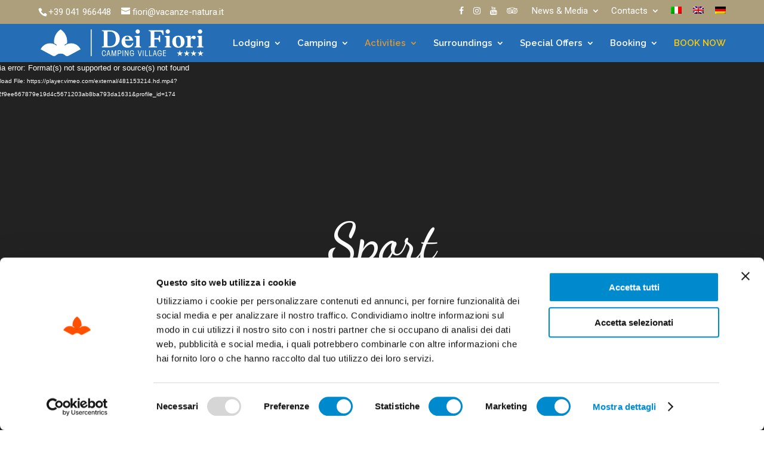

--- FILE ---
content_type: text/html; charset=UTF-8
request_url: https://www.deifiori.it/en/activity/sport/
body_size: 20107
content:
<!DOCTYPE html>
<!--[if IE 6]>
<html id="ie6" lang="en-US">
<![endif]-->
<!--[if IE 7]>
<html id="ie7" lang="en-US">
<![endif]-->
<!--[if IE 8]>
<html id="ie8" lang="en-US">
<![endif]-->
<!--[if !(IE 6) | !(IE 7) | !(IE 8)  ]><!-->
<html lang="en-US">
<!--<![endif]-->
<head>
	<meta charset="UTF-8" />
			
	<meta http-equiv="X-UA-Compatible" content="IE=edge">
	<link rel="pingback" href="https://www.deifiori.it/xmlrpc.php" />

		<!--[if lt IE 9]>
	<script src="https://www.deifiori.it/wp-content/themes/Divi/js/html5.js" type="text/javascript"></script>
	<![endif]-->

	<script type="text/javascript">
		document.documentElement.className = 'js';
	</script>

	<script>var et_site_url='https://www.deifiori.it';var et_post_id='3249';function et_core_page_resource_fallback(a,b){"undefined"===typeof b&&(b=a.sheet.cssRules&&0===a.sheet.cssRules.length);b&&(a.onerror=null,a.onload=null,a.href?a.href=et_site_url+"/?et_core_page_resource="+a.id+et_post_id:a.src&&(a.src=et_site_url+"/?et_core_page_resource="+a.id+et_post_id))}
</script><meta name='robots' content='max-image-preview:large' />
<link rel="alternate" hreflang="it" href="https://www.deifiori.it/attivita/sport/" />
<link rel="alternate" hreflang="en" href="https://www.deifiori.it/en/activity/sport/" />
<link rel="alternate" hreflang="de" href="https://www.deifiori.it/de/aktivitaeten/sport/" />
<link rel="alternate" hreflang="x-default" href="https://www.deifiori.it/attivita/sport/" />

	<!-- This site is optimized with the Yoast SEO plugin v14.0.2 - https://yoast.com/wordpress/plugins/seo/ -->
	<title>Sport - Dei Fiori</title>
	<meta name="robots" content="index, follow" />
	<meta name="googlebot" content="index, follow, max-snippet:-1, max-image-preview:large, max-video-preview:-1" />
	<meta name="bingbot" content="index, follow, max-snippet:-1, max-image-preview:large, max-video-preview:-1" />
	<link rel="canonical" href="https://www.deifiori.it/en/activity/sport/" />
	<meta property="og:locale" content="en_US" />
	<meta property="og:type" content="article" />
	<meta property="og:title" content="Sport - Dei Fiori" />
	<meta property="og:url" content="https://www.deifiori.it/en/activity/sport/" />
	<meta property="og:site_name" content="Dei Fiori" />
	<meta property="article:publisher" content="https://www.facebook.com/DeiFioriCamping" />
	<meta property="article:modified_time" content="2024-07-23T11:17:57+00:00" />
	<meta name="twitter:card" content="summary" />
	<meta name="twitter:creator" content="@DeiFioriCamping" />
	<meta name="twitter:site" content="@DeiFioriCamping" />
	<script type="application/ld+json" class="yoast-schema-graph">{"@context":"https://schema.org","@graph":[{"@type":"WebSite","@id":"https://www.deifiori.it/en/#website","url":"https://www.deifiori.it/en/","name":"Dei Fiori","description":"Camping Cavallino - Villaggio Cavallino Treporti, Jesolo","potentialAction":[{"@type":"SearchAction","target":"https://www.deifiori.it/en/?s={search_term_string}","query-input":"required name=search_term_string"}],"inLanguage":"en-US"},{"@type":"WebPage","@id":"https://www.deifiori.it/en/activity/sport/#webpage","url":"https://www.deifiori.it/en/activity/sport/","name":"Sport - Dei Fiori","isPartOf":{"@id":"https://www.deifiori.it/en/#website"},"datePublished":"2017-08-22T08:01:34+00:00","dateModified":"2024-07-23T11:17:57+00:00","inLanguage":"en-US","potentialAction":[{"@type":"ReadAction","target":["https://www.deifiori.it/en/activity/sport/"]}]}]}</script>
	<!-- / Yoast SEO plugin. -->


<link rel='dns-prefetch' href='//www.google.com' />
<link rel='dns-prefetch' href='//use.fontawesome.com' />
<link rel='dns-prefetch' href='//fonts.googleapis.com' />
<link rel="alternate" type="application/rss+xml" title="Dei Fiori &raquo; Feed" href="https://www.deifiori.it/en/feed/" />
<link rel="alternate" type="application/rss+xml" title="Dei Fiori &raquo; Comments Feed" href="https://www.deifiori.it/en/comments/feed/" />
<script type="text/javascript">
window._wpemojiSettings = {"baseUrl":"https:\/\/s.w.org\/images\/core\/emoji\/14.0.0\/72x72\/","ext":".png","svgUrl":"https:\/\/s.w.org\/images\/core\/emoji\/14.0.0\/svg\/","svgExt":".svg","source":{"concatemoji":"https:\/\/www.deifiori.it\/wp-includes\/js\/wp-emoji-release.min.js?ver=6.1.9"}};
/*! This file is auto-generated */
!function(e,a,t){var n,r,o,i=a.createElement("canvas"),p=i.getContext&&i.getContext("2d");function s(e,t){var a=String.fromCharCode,e=(p.clearRect(0,0,i.width,i.height),p.fillText(a.apply(this,e),0,0),i.toDataURL());return p.clearRect(0,0,i.width,i.height),p.fillText(a.apply(this,t),0,0),e===i.toDataURL()}function c(e){var t=a.createElement("script");t.src=e,t.defer=t.type="text/javascript",a.getElementsByTagName("head")[0].appendChild(t)}for(o=Array("flag","emoji"),t.supports={everything:!0,everythingExceptFlag:!0},r=0;r<o.length;r++)t.supports[o[r]]=function(e){if(p&&p.fillText)switch(p.textBaseline="top",p.font="600 32px Arial",e){case"flag":return s([127987,65039,8205,9895,65039],[127987,65039,8203,9895,65039])?!1:!s([55356,56826,55356,56819],[55356,56826,8203,55356,56819])&&!s([55356,57332,56128,56423,56128,56418,56128,56421,56128,56430,56128,56423,56128,56447],[55356,57332,8203,56128,56423,8203,56128,56418,8203,56128,56421,8203,56128,56430,8203,56128,56423,8203,56128,56447]);case"emoji":return!s([129777,127995,8205,129778,127999],[129777,127995,8203,129778,127999])}return!1}(o[r]),t.supports.everything=t.supports.everything&&t.supports[o[r]],"flag"!==o[r]&&(t.supports.everythingExceptFlag=t.supports.everythingExceptFlag&&t.supports[o[r]]);t.supports.everythingExceptFlag=t.supports.everythingExceptFlag&&!t.supports.flag,t.DOMReady=!1,t.readyCallback=function(){t.DOMReady=!0},t.supports.everything||(n=function(){t.readyCallback()},a.addEventListener?(a.addEventListener("DOMContentLoaded",n,!1),e.addEventListener("load",n,!1)):(e.attachEvent("onload",n),a.attachEvent("onreadystatechange",function(){"complete"===a.readyState&&t.readyCallback()})),(e=t.source||{}).concatemoji?c(e.concatemoji):e.wpemoji&&e.twemoji&&(c(e.twemoji),c(e.wpemoji)))}(window,document,window._wpemojiSettings);
</script>
<meta content="Divi Child v.1.2.0" name="generator"/><style type="text/css">
img.wp-smiley,
img.emoji {
	display: inline !important;
	border: none !important;
	box-shadow: none !important;
	height: 1em !important;
	width: 1em !important;
	margin: 0 0.07em !important;
	vertical-align: -0.1em !important;
	background: none !important;
	padding: 0 !important;
}
</style>
	<link rel='stylesheet' id='map-css' href='https://www.deifiori.it/wp-content/themes/Divi-child/css/map.css?ver=1743426516' type='text/css' media='all' />
<link rel='stylesheet' id='wp-block-library-css' href='https://www.deifiori.it/wp-includes/css/dist/block-library/style.min.css?ver=6.1.9' type='text/css' media='all' />
<link rel='stylesheet' id='classic-theme-styles-css' href='https://www.deifiori.it/wp-includes/css/classic-themes.min.css?ver=1' type='text/css' media='all' />
<style id='global-styles-inline-css' type='text/css'>
body{--wp--preset--color--black: #000000;--wp--preset--color--cyan-bluish-gray: #abb8c3;--wp--preset--color--white: #ffffff;--wp--preset--color--pale-pink: #f78da7;--wp--preset--color--vivid-red: #cf2e2e;--wp--preset--color--luminous-vivid-orange: #ff6900;--wp--preset--color--luminous-vivid-amber: #fcb900;--wp--preset--color--light-green-cyan: #7bdcb5;--wp--preset--color--vivid-green-cyan: #00d084;--wp--preset--color--pale-cyan-blue: #8ed1fc;--wp--preset--color--vivid-cyan-blue: #0693e3;--wp--preset--color--vivid-purple: #9b51e0;--wp--preset--gradient--vivid-cyan-blue-to-vivid-purple: linear-gradient(135deg,rgba(6,147,227,1) 0%,rgb(155,81,224) 100%);--wp--preset--gradient--light-green-cyan-to-vivid-green-cyan: linear-gradient(135deg,rgb(122,220,180) 0%,rgb(0,208,130) 100%);--wp--preset--gradient--luminous-vivid-amber-to-luminous-vivid-orange: linear-gradient(135deg,rgba(252,185,0,1) 0%,rgba(255,105,0,1) 100%);--wp--preset--gradient--luminous-vivid-orange-to-vivid-red: linear-gradient(135deg,rgba(255,105,0,1) 0%,rgb(207,46,46) 100%);--wp--preset--gradient--very-light-gray-to-cyan-bluish-gray: linear-gradient(135deg,rgb(238,238,238) 0%,rgb(169,184,195) 100%);--wp--preset--gradient--cool-to-warm-spectrum: linear-gradient(135deg,rgb(74,234,220) 0%,rgb(151,120,209) 20%,rgb(207,42,186) 40%,rgb(238,44,130) 60%,rgb(251,105,98) 80%,rgb(254,248,76) 100%);--wp--preset--gradient--blush-light-purple: linear-gradient(135deg,rgb(255,206,236) 0%,rgb(152,150,240) 100%);--wp--preset--gradient--blush-bordeaux: linear-gradient(135deg,rgb(254,205,165) 0%,rgb(254,45,45) 50%,rgb(107,0,62) 100%);--wp--preset--gradient--luminous-dusk: linear-gradient(135deg,rgb(255,203,112) 0%,rgb(199,81,192) 50%,rgb(65,88,208) 100%);--wp--preset--gradient--pale-ocean: linear-gradient(135deg,rgb(255,245,203) 0%,rgb(182,227,212) 50%,rgb(51,167,181) 100%);--wp--preset--gradient--electric-grass: linear-gradient(135deg,rgb(202,248,128) 0%,rgb(113,206,126) 100%);--wp--preset--gradient--midnight: linear-gradient(135deg,rgb(2,3,129) 0%,rgb(40,116,252) 100%);--wp--preset--duotone--dark-grayscale: url('#wp-duotone-dark-grayscale');--wp--preset--duotone--grayscale: url('#wp-duotone-grayscale');--wp--preset--duotone--purple-yellow: url('#wp-duotone-purple-yellow');--wp--preset--duotone--blue-red: url('#wp-duotone-blue-red');--wp--preset--duotone--midnight: url('#wp-duotone-midnight');--wp--preset--duotone--magenta-yellow: url('#wp-duotone-magenta-yellow');--wp--preset--duotone--purple-green: url('#wp-duotone-purple-green');--wp--preset--duotone--blue-orange: url('#wp-duotone-blue-orange');--wp--preset--font-size--small: 13px;--wp--preset--font-size--medium: 20px;--wp--preset--font-size--large: 36px;--wp--preset--font-size--x-large: 42px;--wp--preset--spacing--20: 0.44rem;--wp--preset--spacing--30: 0.67rem;--wp--preset--spacing--40: 1rem;--wp--preset--spacing--50: 1.5rem;--wp--preset--spacing--60: 2.25rem;--wp--preset--spacing--70: 3.38rem;--wp--preset--spacing--80: 5.06rem;}:where(.is-layout-flex){gap: 0.5em;}body .is-layout-flow > .alignleft{float: left;margin-inline-start: 0;margin-inline-end: 2em;}body .is-layout-flow > .alignright{float: right;margin-inline-start: 2em;margin-inline-end: 0;}body .is-layout-flow > .aligncenter{margin-left: auto !important;margin-right: auto !important;}body .is-layout-constrained > .alignleft{float: left;margin-inline-start: 0;margin-inline-end: 2em;}body .is-layout-constrained > .alignright{float: right;margin-inline-start: 2em;margin-inline-end: 0;}body .is-layout-constrained > .aligncenter{margin-left: auto !important;margin-right: auto !important;}body .is-layout-constrained > :where(:not(.alignleft):not(.alignright):not(.alignfull)){max-width: var(--wp--style--global--content-size);margin-left: auto !important;margin-right: auto !important;}body .is-layout-constrained > .alignwide{max-width: var(--wp--style--global--wide-size);}body .is-layout-flex{display: flex;}body .is-layout-flex{flex-wrap: wrap;align-items: center;}body .is-layout-flex > *{margin: 0;}:where(.wp-block-columns.is-layout-flex){gap: 2em;}.has-black-color{color: var(--wp--preset--color--black) !important;}.has-cyan-bluish-gray-color{color: var(--wp--preset--color--cyan-bluish-gray) !important;}.has-white-color{color: var(--wp--preset--color--white) !important;}.has-pale-pink-color{color: var(--wp--preset--color--pale-pink) !important;}.has-vivid-red-color{color: var(--wp--preset--color--vivid-red) !important;}.has-luminous-vivid-orange-color{color: var(--wp--preset--color--luminous-vivid-orange) !important;}.has-luminous-vivid-amber-color{color: var(--wp--preset--color--luminous-vivid-amber) !important;}.has-light-green-cyan-color{color: var(--wp--preset--color--light-green-cyan) !important;}.has-vivid-green-cyan-color{color: var(--wp--preset--color--vivid-green-cyan) !important;}.has-pale-cyan-blue-color{color: var(--wp--preset--color--pale-cyan-blue) !important;}.has-vivid-cyan-blue-color{color: var(--wp--preset--color--vivid-cyan-blue) !important;}.has-vivid-purple-color{color: var(--wp--preset--color--vivid-purple) !important;}.has-black-background-color{background-color: var(--wp--preset--color--black) !important;}.has-cyan-bluish-gray-background-color{background-color: var(--wp--preset--color--cyan-bluish-gray) !important;}.has-white-background-color{background-color: var(--wp--preset--color--white) !important;}.has-pale-pink-background-color{background-color: var(--wp--preset--color--pale-pink) !important;}.has-vivid-red-background-color{background-color: var(--wp--preset--color--vivid-red) !important;}.has-luminous-vivid-orange-background-color{background-color: var(--wp--preset--color--luminous-vivid-orange) !important;}.has-luminous-vivid-amber-background-color{background-color: var(--wp--preset--color--luminous-vivid-amber) !important;}.has-light-green-cyan-background-color{background-color: var(--wp--preset--color--light-green-cyan) !important;}.has-vivid-green-cyan-background-color{background-color: var(--wp--preset--color--vivid-green-cyan) !important;}.has-pale-cyan-blue-background-color{background-color: var(--wp--preset--color--pale-cyan-blue) !important;}.has-vivid-cyan-blue-background-color{background-color: var(--wp--preset--color--vivid-cyan-blue) !important;}.has-vivid-purple-background-color{background-color: var(--wp--preset--color--vivid-purple) !important;}.has-black-border-color{border-color: var(--wp--preset--color--black) !important;}.has-cyan-bluish-gray-border-color{border-color: var(--wp--preset--color--cyan-bluish-gray) !important;}.has-white-border-color{border-color: var(--wp--preset--color--white) !important;}.has-pale-pink-border-color{border-color: var(--wp--preset--color--pale-pink) !important;}.has-vivid-red-border-color{border-color: var(--wp--preset--color--vivid-red) !important;}.has-luminous-vivid-orange-border-color{border-color: var(--wp--preset--color--luminous-vivid-orange) !important;}.has-luminous-vivid-amber-border-color{border-color: var(--wp--preset--color--luminous-vivid-amber) !important;}.has-light-green-cyan-border-color{border-color: var(--wp--preset--color--light-green-cyan) !important;}.has-vivid-green-cyan-border-color{border-color: var(--wp--preset--color--vivid-green-cyan) !important;}.has-pale-cyan-blue-border-color{border-color: var(--wp--preset--color--pale-cyan-blue) !important;}.has-vivid-cyan-blue-border-color{border-color: var(--wp--preset--color--vivid-cyan-blue) !important;}.has-vivid-purple-border-color{border-color: var(--wp--preset--color--vivid-purple) !important;}.has-vivid-cyan-blue-to-vivid-purple-gradient-background{background: var(--wp--preset--gradient--vivid-cyan-blue-to-vivid-purple) !important;}.has-light-green-cyan-to-vivid-green-cyan-gradient-background{background: var(--wp--preset--gradient--light-green-cyan-to-vivid-green-cyan) !important;}.has-luminous-vivid-amber-to-luminous-vivid-orange-gradient-background{background: var(--wp--preset--gradient--luminous-vivid-amber-to-luminous-vivid-orange) !important;}.has-luminous-vivid-orange-to-vivid-red-gradient-background{background: var(--wp--preset--gradient--luminous-vivid-orange-to-vivid-red) !important;}.has-very-light-gray-to-cyan-bluish-gray-gradient-background{background: var(--wp--preset--gradient--very-light-gray-to-cyan-bluish-gray) !important;}.has-cool-to-warm-spectrum-gradient-background{background: var(--wp--preset--gradient--cool-to-warm-spectrum) !important;}.has-blush-light-purple-gradient-background{background: var(--wp--preset--gradient--blush-light-purple) !important;}.has-blush-bordeaux-gradient-background{background: var(--wp--preset--gradient--blush-bordeaux) !important;}.has-luminous-dusk-gradient-background{background: var(--wp--preset--gradient--luminous-dusk) !important;}.has-pale-ocean-gradient-background{background: var(--wp--preset--gradient--pale-ocean) !important;}.has-electric-grass-gradient-background{background: var(--wp--preset--gradient--electric-grass) !important;}.has-midnight-gradient-background{background: var(--wp--preset--gradient--midnight) !important;}.has-small-font-size{font-size: var(--wp--preset--font-size--small) !important;}.has-medium-font-size{font-size: var(--wp--preset--font-size--medium) !important;}.has-large-font-size{font-size: var(--wp--preset--font-size--large) !important;}.has-x-large-font-size{font-size: var(--wp--preset--font-size--x-large) !important;}
.wp-block-navigation a:where(:not(.wp-element-button)){color: inherit;}
:where(.wp-block-columns.is-layout-flex){gap: 2em;}
.wp-block-pullquote{font-size: 1.5em;line-height: 1.6;}
</style>
<link rel='stylesheet' id='wpml-blocks-css' href='https://www.deifiori.it/wp-content/plugins/sitepress-multilingual-cms/dist/css/blocks/styles.css?ver=4.6.7' type='text/css' media='all' />
<link rel='stylesheet' id='contact-form-7-css' href='https://www.deifiori.it/wp-content/plugins/contact-form-7/includes/css/styles.css?ver=5.1.7' type='text/css' media='all' />
<link rel='stylesheet' id='wonderplugin-carousel-engine-css-css' href='https://www.deifiori.it/wp-content/plugins/wonderplugin-carousel/engine/wonderplugincarouselengine.css?ver=17.9C' type='text/css' media='all' />
<link rel='stylesheet' id='wpml-legacy-horizontal-list-0-css' href='https://www.deifiori.it/wp-content/plugins/sitepress-multilingual-cms/templates/language-switchers/legacy-list-horizontal/style.min.css?ver=1' type='text/css' media='all' />
<link rel='stylesheet' id='wpml-menu-item-0-css' href='https://www.deifiori.it/wp-content/plugins/sitepress-multilingual-cms/templates/language-switchers/menu-item/style.min.css?ver=1' type='text/css' media='all' />
<link rel='stylesheet' id='parent-style-css' href='https://www.deifiori.it/wp-content/themes/Divi/style.css?ver=6.1.9' type='text/css' media='all' />
<link rel='stylesheet' id='divi-style-css' href='https://www.deifiori.it/wp-content/themes/Divi-child/style.css?ver=4.7.4' type='text/css' media='all' />
<link rel='stylesheet' id='custom-css' href='https://www.deifiori.it/wp-content/themes/Divi-child/custom.css?ver=1737459194' type='text/css' media='all' />
<link rel='stylesheet' id='image-intense-styles-css' href='https://www.deifiori.it/wp-content/plugins/image-intense/styles/style.min.css?ver=1.0.0' type='text/css' media='all' />
<link rel='stylesheet' id='et-builder-googlefonts-cached-css' href='https://fonts.googleapis.com/css?family=Dancing+Script:regular,700|Roboto:100,100italic,300,300italic,regular,italic,500,500italic,700,700italic,900,900italic|Raleway:100,100italic,200,200italic,300,300italic,regular,italic,500,500italic,600,600italic,700,700italic,800,800italic,900,900italic&#038;subset=latin,latin-ext,vietnamese,cyrillic,cyrillic-ext,greek,greek-ext,math,symbols&#038;display=swap' type='text/css' media='all' />
<link rel='stylesheet' id='dashicons-css' href='https://www.deifiori.it/wp-includes/css/dashicons.min.css?ver=6.1.9' type='text/css' media='all' />
<link rel='stylesheet' id='cf7cf-style-css' href='https://www.deifiori.it/wp-content/plugins/cf7-conditional-fields/style.css?ver=1.9.14' type='text/css' media='all' />
<script type='text/javascript' src='https://www.deifiori.it/wp-includes/js/jquery/jquery.min.js?ver=3.6.1' id='jquery-core-js'></script>
<script type='text/javascript' src='https://www.deifiori.it/wp-includes/js/jquery/jquery-migrate.min.js?ver=3.3.2' id='jquery-migrate-js'></script>
<script type='text/javascript' src='//use.fontawesome.com/f051df9666.js?ver=6.1.9' id='icon-font-js'></script>
<link rel="https://api.w.org/" href="https://www.deifiori.it/en/wp-json/" /><link rel="alternate" type="application/json" href="https://www.deifiori.it/en/wp-json/wp/v2/pages/3249" /><link rel="EditURI" type="application/rsd+xml" title="RSD" href="https://www.deifiori.it/xmlrpc.php?rsd" />
<link rel="wlwmanifest" type="application/wlwmanifest+xml" href="https://www.deifiori.it/wp-includes/wlwmanifest.xml" />
<meta name="generator" content="WordPress 6.1.9" />
<link rel='shortlink' href='https://www.deifiori.it/en/?p=3249' />
<link rel="alternate" type="application/json+oembed" href="https://www.deifiori.it/en/wp-json/oembed/1.0/embed?url=https%3A%2F%2Fwww.deifiori.it%2Fen%2Factivity%2Fsport%2F" />
<link rel="alternate" type="text/xml+oembed" href="https://www.deifiori.it/en/wp-json/oembed/1.0/embed?url=https%3A%2F%2Fwww.deifiori.it%2Fen%2Factivity%2Fsport%2F&#038;format=xml" />
<meta name="generator" content="WPML ver:4.6.7 stt:1,3,27;" />
<script data-cookieconsent="ignore" type="application/javascript">var getLangCode = "en";</script>
<!-- Cookiebot --><!-- <script id="Cookiebot" src="https://consent.cookiebot.com/uc.js" data-cbid="e896c8f4-05c9-494a-a051-b98a7a3b269b" data-blockingmode="auto" type="text/javascript"></script>-->
<!-- Facebook --><meta name="facebook-domain-verification" content="mw64gz7zu3tkpirtq5hdakuyljnz1h" />
<!-- Meta Pixel Code --><script>!function(f,b,e,v,n,t,s){if(f.fbq)return;n=f.fbq=function(){n.callMethod?n.callMethod.apply(n,arguments):n.queue.push(arguments)};if(!f._fbq)f._fbq=n;n.push=n;n.loaded=!0;n.version='2.0';n.queue=[];t=b.createElement(e);t.async=!0;t.src=v;s=b.getElementsByTagName(e)[0];s.parentNode.insertBefore(t,s)}(window,document,'script','https://connect.facebook.net/en_US/fbevents.js');fbq('init', '963342451583915');fbq('track', 'PageView');</script><noscript><img height="1" width="1" style="display:none" src="https://www.facebook.com/tr?id=963342451583915&ev=PageView&noscript=1" /></noscript>
<!-- Google Tag Manager --><script>(function(w,d,s,l,i){w[l]=w[l]||[];w[l].push({'gtm.start':new Date().getTime(),event:'gtm.js'});var f=d.getElementsByTagName(s)[0],j=d.createElement(s),dl=l!='dataLayer'?'&l='+l:'';j.async=true;j.src='https://www.googletagmanager.com/gtm.js?id='+i+dl;f.parentNode.insertBefore(j,f);})(window,document,'script','dataLayer','GTM-KBZ6G84');</script><meta name="viewport" content="width=device-width, initial-scale=1.0, maximum-scale=1.0, user-scalable=0" /><link rel="icon" href="https://www.deifiori.it/wp-content/uploads/2025/01/deifiori_favicon-1.png" sizes="32x32" />
<link rel="icon" href="https://www.deifiori.it/wp-content/uploads/2025/01/deifiori_favicon-1.png" sizes="192x192" />
<link rel="apple-touch-icon" href="https://www.deifiori.it/wp-content/uploads/2025/01/deifiori_favicon-1.png" />
<meta name="msapplication-TileImage" content="https://www.deifiori.it/wp-content/uploads/2025/01/deifiori_favicon-1.png" />
<link rel="stylesheet" id="et-core-unified-3249-cached-inline-styles" href="https://www.deifiori.it/wp-content/et-cache/3249/et-core-unified-3249-17668010170851.min.css" onerror="et_core_page_resource_fallback(this, true)" onload="et_core_page_resource_fallback(this)" /></head>
<body class="page-template-default page page-id-3249 page-child parent-pageid-3234 et_button_icon_visible et_button_no_icon et_pb_button_helper_class et_fixed_nav et_show_nav et_secondary_nav_enabled et_secondary_nav_two_panels et_primary_nav_dropdown_animation_expand et_secondary_nav_dropdown_animation_fade et_header_style_left et_pb_footer_columns5 et_cover_background et_pb_gutter osx et_pb_gutters2 et_pb_pagebuilder_layout et_smooth_scroll et_no_sidebar et_divi_theme et-db et_minified_js et_minified_css">
	<div id="page-container">

			<div id="top-header">
			<div class="container clearfix">

			
				<div id="et-info">
									<span id="et-info-phone"><a href="tel:+39041966448">+39 041 966448</a></span>
				
									<a href="mailto:fiori@vacanze-natura.it"><span id="et-info-email">fiori@vacanze-natura.it</span></a>
				
				</div> <!-- #et-info -->

			
				<div id="et-secondary-menu">
                    <ul class="et-social-icons">
                        <li class="et-social-icon">
                            <a href="https://www.facebook.com/DeiFioriCamping" target="_blank"><i class="fa fa-facebook"></i></a>
                        </li>
                        <li class="et-social-icon">
                            <a href="http://instagram.com/deifioricamping" target="_blank"><i class="fa fa-instagram"></i></a>
                        </li>
                        <li class="et-social-icon">
                            <a href="http://www.youtube.com/channel/UCFNnSTQece-uuclsEo4InIA" target="_blank"><i class="fa fa-youtube"></i></a>
                        </li>
                        <li class="et-social-icon">
                            <a href="http://www.tripadvisor.it/Hotel_Review-g194724-d238939-Reviews-Camping_Village_Dei_Fiori-Cavallino_Treporti_Veneto.html" target="_blank"><i class="fa fa-tripadvisor"></i></a>
                        </li>
                    </ul>
                    
				<ul id="et-secondary-nav" class="menu"><li class="menu-item menu-item-type-post_type menu-item-object-page menu-item-has-children menu-item-3649"><a href="https://www.deifiori.it/en/news-media/">News &#038; Media</a>
<ul class="sub-menu">
	<li class="menu-item menu-item-type-post_type menu-item-object-page menu-item-3650"><a href="https://www.deifiori.it/en/news-media/news/">News</a></li>
	<li class="menu-item menu-item-type-custom menu-item-object-custom menu-item-3651"><a target="_blank" rel="noopener" href="http://www.seatales.it/">Blog &#8220;Sea Tales&#8221;</a></li>
	<li class="menu-item menu-item-type-custom menu-item-object-custom menu-item-3652"><a target="_blank" rel="noopener" href="https://www.deifiori.it/games/">Game &#8220;Amici Dei Fiori&#8221;</a></li>
</ul>
</li>
<li class="right-align menu-item menu-item-type-post_type menu-item-object-page menu-item-has-children menu-item-3587"><a href="https://www.deifiori.it/en/contacts/">Contacts</a>
<ul class="sub-menu">
	<li class="menu-item menu-item-type-custom menu-item-object-custom menu-item-3435"><a href="https://www.deifiori.it/en/contacts/#comeraggiungerci">How to get here</a></li>
	<li class="menu-item menu-item-type-post_type menu-item-object-page menu-item-3454"><a href="https://www.deifiori.it/en/news-media/newsletter/">Newsletter</a></li>
	<li class="menu-item menu-item-type-custom menu-item-object-custom menu-item-3457"><a href="https://www.deifiori.it/en/contacts/#contattaci">Contact us</a></li>
</ul>
</li>
<li class="menu-item wpml-ls-slot-65 wpml-ls-item wpml-ls-item-it wpml-ls-menu-item wpml-ls-first-item menu-item-type-wpml_ls_menu_item menu-item-object-wpml_ls_menu_item menu-item-wpml-ls-65-it"><a href="https://www.deifiori.it/attivita/sport/"><img
            class="wpml-ls-flag"
            src="https://www.deifiori.it/wp-content/plugins/sitepress-multilingual-cms/res/flags/it.png"
            alt="Italian"
            
            
    /></a></li>
<li class="menu-item wpml-ls-slot-65 wpml-ls-item wpml-ls-item-en wpml-ls-current-language wpml-ls-menu-item menu-item-type-wpml_ls_menu_item menu-item-object-wpml_ls_menu_item menu-item-wpml-ls-65-en"><a href="https://www.deifiori.it/en/activity/sport/"><img
            class="wpml-ls-flag"
            src="https://www.deifiori.it/wp-content/plugins/sitepress-multilingual-cms/res/flags/en.png"
            alt="English"
            
            
    /></a></li>
<li class="menu-item wpml-ls-slot-65 wpml-ls-item wpml-ls-item-de wpml-ls-menu-item wpml-ls-last-item menu-item-type-wpml_ls_menu_item menu-item-object-wpml_ls_menu_item menu-item-wpml-ls-65-de"><a href="https://www.deifiori.it/de/aktivitaeten/sport/"><img
            class="wpml-ls-flag"
            src="https://www.deifiori.it/wp-content/plugins/sitepress-multilingual-cms/res/flags/de.png"
            alt="German"
            
            
    /></a></li>
</ul>				</div> <!-- #et-secondary-menu -->

			</div> <!-- .container -->
		</div> <!-- #top-header -->
	
	
		<header id="main-header" data-height-onload="50">
			<div class="container clearfix et_menu_container">
							<div class="logo_container">
					<span class="logo_helper"></span>
					<a href="https://www.deifiori.it/en/">
						<img src="https://www.deifiori.it/wp-content/uploads/2020/01/DeiFiori_logo_negativo.png" alt="Dei Fiori" id="logo" data-height-percentage="70" />
					</a>
				</div>
				<div id="et-top-navigation" data-height="50" data-fixed-height="50">
											<nav id="top-menu-nav">
						<ul id="top-menu" class="nav"><li id="menu-item-3346" class="mega-menu menu-item menu-item-type-post_type menu-item-object-page menu-item-has-children menu-item-3346"><a href="https://www.deifiori.it/en/lodging/">Lodging</a>
<ul class="sub-menu">
	<li id="menu-item-32065" class="img img-bungalow menu-item menu-item-type-post_type menu-item-object-page menu-item-32065"><a href="https://www.deifiori.it/en/lodging/bungalow-design/"><img src="/wp-content/uploads/2021/12/Menu-Bungalow-Design-Dei-Fiori-ok.jpg" alt="Bungalow Design" title="Bungalow Design"> Bungalow Design</a></li>
	<li id="menu-item-3347" class="img img-bungalow menu-item menu-item-type-post_type menu-item-object-page menu-item-3347"><a href="https://www.deifiori.it/en/lodging/bungalow/"><img src="/wp-content/uploads/2020/10/Bungalow-Camping-Dei-Fiori-menu-ok.jpg" alt="Bungalow" title="Bungalow"> Bungalow</a></li>
	<li id="menu-item-3348" class="img img-chalet-natura menu-item menu-item-type-post_type menu-item-object-page menu-item-3348"><a href="https://www.deifiori.it/en/lodging/chalet-natura/"><img src="/wp-content/uploads/2020/10/Chalet-Natura-Menu.jpg" alt="Chalet Natura" title="Chalet Natura"> Chalet Natura</a></li>
	<li id="menu-item-3349" class="img img-chalet-pineta menu-item menu-item-type-post_type menu-item-object-page menu-item-3349"><a href="https://www.deifiori.it/en/lodging/chalet-pineta/"><img src="/wp-content/uploads/2017/05/Menu-Chalet-Pineta.jpg" alt="Chalet Pineta" title="Chalet Pineta"> Chalet Pineta</a></li>
	<li id="menu-item-3350" class="img img-chalet-sole-classic menu-item menu-item-type-post_type menu-item-object-page menu-item-3350"><a href="https://www.deifiori.it/en/lodging/chalet-sole-classic/"><img src="/wp-content/uploads/2017/05/Menu-Chalet-Sole.jpg" alt="Chalet Sole Classic" title="Chalet Sole Classic"> Chalet Sole Classic</a></li>
	<li id="menu-item-3352" class="img img-chalet-six-bed menu-item menu-item-type-post_type menu-item-object-page menu-item-3352"><a href="https://www.deifiori.it/en/lodging/chalet-sole-six-beds/"><img src="/wp-content/uploads/2020/10/Chalet-Sole-six-beds-menu.jpg" alt="Chalet Sole Six Beds" title="Chalet Sole Six Beds"> Chalet Sole Six Beds</a></li>
	<li id="menu-item-3351" class="img img-maxi-mare menu-item menu-item-type-post_type menu-item-object-page menu-item-3351"><a href="https://www.deifiori.it/en/lodging/maxi-mare/"><img src="https://www.deifiori.it/wp-content/uploads/2017/05/Menu-Maxi-Mare.jpg" alt="Maxi Mare Classic" title="Maxi Mare Classic"> Maxi Mare</a></li>
	<li id="menu-item-3354" class="img img-caravan menu-item menu-item-type-post_type menu-item-object-page menu-item-3354"><a href="https://www.deifiori.it/en/lodging/caravan-tabbert/"><img src="/wp-content/uploads/2020/10/Caravan-Tabbert-Menu.jpg" alt="Caravan Tabbert" title="Caravan Tabbert"> Caravan Tabbert</a></li>
</ul>
</li>
<li id="menu-item-3355" class="mega-menu menu-item menu-item-type-post_type menu-item-object-page menu-item-has-children menu-item-3355"><a href="https://www.deifiori.it/en/camping/">Camping</a>
<ul class="sub-menu">
	<li id="menu-item-3358" class="img img-piazzole menu-item menu-item-type-custom menu-item-object-custom menu-item-3358"><a href="/en/camping/#piazzole"><img src="/wp-content/uploads/2017/05/Menu-Camping.jpg"> Pitches</a></li>
	<li id="menu-item-3356" class="img img-sanitari menu-item menu-item-type-post_type menu-item-object-page menu-item-3356"><a href="https://www.deifiori.it/en/camping/bathroom-facilities/"><img src="https://www.deifiori.it/wp-content/uploads/2017/05/Menu-Bagni.jpg"> Bathroom Facilities</a></li>
	<li id="menu-item-3357" class="img img-facilities menu-item menu-item-type-post_type menu-item-object-page menu-item-3357"><a href="https://www.deifiori.it/en/camping/common-facilities/"><img src="https://www.deifiori.it/wp-content/uploads/2017/05/Menu-Common-facilities.jpg"> Common Facilities</a></li>
</ul>
</li>
<li id="menu-item-3359" class="mega-menu menu-item menu-item-type-post_type menu-item-object-page current-page-ancestor current-menu-ancestor current-menu-parent current-page-parent current_page_parent current_page_ancestor menu-item-has-children menu-item-3359"><a href="https://www.deifiori.it/en/activity/">Activities</a>
<ul class="sub-menu">
	<li id="menu-item-3360" class="img img-beach menu-item menu-item-type-post_type menu-item-object-page menu-item-3360"><a href="https://www.deifiori.it/en/activity/beach/"><img src="/wp-content/uploads/2017/11/menu-1Spiaggia.jpg">Beach</a></li>
	<li id="menu-item-3361" class="img img-pool menu-item menu-item-type-post_type menu-item-object-page menu-item-3361"><a href="https://www.deifiori.it/en/activity/swimmingpools/"><img src="/wp-content/uploads/2020/10/MPools-piscine-schwimmbad-Dei-Fiori-1.jpg">Swimmingpools</a></li>
	<li id="menu-item-24161" class="img img-wellness menu-item menu-item-type-post_type menu-item-object-page menu-item-24161"><a href="https://www.deifiori.it/en/activity/wellness/"><img src="/wp-content/uploads/2020/11/Wellness-Menu-Camping-Dei-Fiori-ok.jpg">Wellness</a></li>
	<li id="menu-item-3362" class="img img-food menu-item menu-item-type-post_type menu-item-object-page menu-item-3362"><a href="https://www.deifiori.it/en/activity/food-beverage/"><img src="/wp-content/uploads/2017/11/menu-3-Ristorazione.jpg">Food &#038; Beverage</a></li>
	<li id="menu-item-3363" class="img img-shopping menu-item menu-item-type-post_type menu-item-object-page menu-item-3363"><a href="https://www.deifiori.it/en/activity/shopping/"><img src="/wp-content/uploads/2020/10/MShopping-market-grocery-Dei-Fiori-1.jpg">Shopping</a></li>
	<li id="menu-item-3365" class="img img-sport menu-item menu-item-type-post_type menu-item-object-page current-menu-item page_item page-item-3249 current_page_item menu-item-3365"><a href="https://www.deifiori.it/en/activity/sport/" aria-current="page"><img src="/wp-content/uploads/2020/10/MActivites-entertainment-animation-team-sport-1.jpg">Sport</a></li>
	<li id="menu-item-3366" class="img img-kids menu-item menu-item-type-post_type menu-item-object-page menu-item-3366"><a href="https://www.deifiori.it/en/activity/children/"><img src="/wp-content/uploads/2020/10/MKids-bambini-play-area-Spielplatz-1.jpg">Children</a></li>
	<li id="menu-item-3367" class="img img-fun menu-item menu-item-type-post_type menu-item-object-page menu-item-3367"><a href="https://www.deifiori.it/en/activity/shows-and-entertainment/"><img src="/wp-content/uploads/2017/11/menu-7-Animazione.jpg">Shows and Entertainment</a></li>
</ul>
</li>
<li id="menu-item-3368" class="mega-menu menu-item menu-item-type-post_type menu-item-object-page menu-item-has-children menu-item-3368"><a href="https://www.deifiori.it/en/surroundings/">Surroundings</a>
<ul class="sub-menu">
	<li id="menu-item-3369" class="img img-cavallino menu-item menu-item-type-post_type menu-item-object-page menu-item-3369"><a href="https://www.deifiori.it/en/surroundings/cavallino/"><img src="https://www.deifiori.it/wp-content/uploads/2017/11/menu-territorio-1-cavallino-treporti.jpg">Cavallino</a></li>
	<li id="menu-item-3370" class="img img-venezia menu-item menu-item-type-post_type menu-item-object-page menu-item-3370"><a href="https://www.deifiori.it/en/surroundings/venice-and-lagoon/"><img src="https://www.deifiori.it/wp-content/uploads/2017/11/menu-territorio-2-Venezia.jpg">Venice and the Lagoon</a></li>
	<li id="menu-item-3371" class="img img-jesolo menu-item menu-item-type-post_type menu-item-object-page menu-item-3371"><a href="https://www.deifiori.it/en/surroundings/jesolo/"><img src="https://www.deifiori.it/wp-content/uploads/2017/11/menu-territorio-3-jesolo-acqualandia.jpg">Jesolo</a></li>
	<li id="menu-item-3372" class="img img-entroterra menu-item menu-item-type-post_type menu-item-object-page menu-item-3372"><a href="https://www.deifiori.it/en/surroundings/mainland/"><img src="https://www.deifiori.it/wp-content/uploads/2017/11/menu-territorio-4-entroterra.jpg">Mainland</a></li>
</ul>
</li>
<li id="menu-item-64566" class="menu-item menu-item-type-post_type menu-item-object-page menu-item-has-children menu-item-64566"><a href="https://www.deifiori.it/en/special-offers/">Special Offers</a>
<ul class="sub-menu">
	<li id="menu-item-64568" class="menu-item menu-item-type-post_type menu-item-object-post menu-item-64568"><a href="https://www.deifiori.it/en/happy-camping/">Happy Camping Spring</a></li>
	<li id="menu-item-64571" class="menu-item menu-item-type-post_type menu-item-object-post menu-item-64571"><a href="https://www.deifiori.it/en/happy-village-spring/">Happy Village Spring</a></li>
	<li id="menu-item-64569" class="menu-item menu-item-type-post_type menu-item-object-post menu-item-64569"><a href="https://www.deifiori.it/en/happy-kids-camping/">Happy Kids Camping</a></li>
	<li id="menu-item-64567" class="menu-item menu-item-type-post_type menu-item-object-post menu-item-64567"><a href="https://www.deifiori.it/en/happy-camping-autumn/">Happy Camping Autumn</a></li>
	<li id="menu-item-64570" class="menu-item menu-item-type-post_type menu-item-object-post menu-item-64570"><a href="https://www.deifiori.it/en/happy-village-autumn/">Happy Village Autumn</a></li>
</ul>
</li>
<li id="menu-item-3373" class="menu-item menu-item-type-post_type menu-item-object-page menu-item-has-children menu-item-3373"><a href="https://www.deifiori.it/en/price-list-booking/">Booking</a>
<ul class="sub-menu">
	<li id="menu-item-64394" class="menu-item menu-item-type-post_type menu-item-object-page menu-item-64394"><a href="https://www.deifiori.it/en/price-list-booking/price-list/">Price List</a></li>
	<li id="menu-item-64395" class="menu-item menu-item-type-post_type menu-item-object-page menu-item-64395"><a href="https://www.deifiori.it/en/price-list-booking/general-booking-conditions/">General Booking Conditions</a></li>
	<li id="menu-item-3375" class="menu-item menu-item-type-post_type menu-item-object-page menu-item-3375"><a href="https://www.deifiori.it/en/price-list-booking/holiday-park-facilities/">Holiday park facilities</a></li>
	<li id="menu-item-3376" class="menu-item menu-item-type-post_type menu-item-object-page menu-item-3376"><a href="https://www.deifiori.it/en/price-list-booking/map-of-village/">Map of village</a></li>
	<li id="menu-item-48766" class="menu-item menu-item-type-post_type menu-item-object-page menu-item-48766"><a href="https://www.deifiori.it/en/price-list-booking/faq/">FAQ</a></li>
</ul>
</li>
<li id="menu-item-65444" class="menu-booking menu-item menu-item-type-custom menu-item-object-custom menu-item-65444"><a target="_blank" rel="noopener" href="https://booking.deifiori.it/booking/disponibilita/fiori/en">BOOK NOW</a></li>
</ul>						</nav>
					
					
					
					
					<div id="et_mobile_nav_menu">
				<div class="mobile_nav closed">
					<span class="select_page">Select Page</span>
					<span class="mobile_menu_bar mobile_menu_bar_toggle"></span>
				</div>
			</div>				</div> <!-- #et-top-navigation -->
			</div> <!-- .container -->
			<div class="et_search_outer">
				<div class="container et_search_form_container">
					<form role="search" method="get" class="et-search-form" action="https://www.deifiori.it/en/">
					<input type="search" class="et-search-field" placeholder="Search &hellip;" value="" name="s" title="Search for:" />					</form>
					<span class="et_close_search_field"></span>
				</div>
			</div>
		</header> <!-- #main-header -->

		<div id="et-main-area">
<div id="main-content">


			
				<article id="post-3249" class="post-3249 page type-page status-publish hentry">

				
					<div class="entry-content">
					<div id="et-boc" class="et-boc">
			
		<div class="et-l et-l--post">
			<div class="et_builder_inner_content et_pb_gutters2">
		<div class="et_pb_section et_pb_section_0 et_pb_fullwidth_section et_section_regular" >
				
				
				
				
					<section class="et_pb_module et_pb_fullwidth_header et_pb_fullwidth_header_0 et_hover_enabled et_pb_section_video et_pb_preload et_pb_text_align_center et_pb_bg_layout_dark et_pb_fullscreen">
				
				<span class="et_pb_section_video_bg  ">
					
			<video loop="loop" autoplay playsinline muted >
				<source type="video/mp4" src="https://player.vimeo.com/external/481153214.hd.mp4?s=922f9ee667879e19d4c5671203ab8ba793da1631&#038;profile_id=174" />
				
			</video>
				</span>
				<div class="et_pb_fullwidth_header_container center">
					<div class="header-content-container center">
					<div class="header-content">
						
						<h1 class="et_pb_module_header">Sport</h1>
						
						<div class="et_pb_header_content_wrapper"></div>
						
					</div>
				</div>
					
				</div>
				<div class="et_pb_fullwidth_header_overlay"></div>
				<div class="et_pb_fullwidth_header_scroll"><a href="#" class="scroll-down-container">
					<span class="scroll-down et-pb-icon">&#x33;</span>
					
					
				</a></div>
			</section>
				
				
			</div> <!-- .et_pb_section --><div class="et_pb_section et_pb_section_1 et_section_regular" >
				
				
				
				
					<div class="et_pb_row et_pb_row_0">
				<div class="et_pb_column et_pb_column_2_3 et_pb_column_0  et_pb_css_mix_blend_mode_passthrough">
				
				
				<div class="et_pb_module et_pb_text et_pb_text_0  et_pb_text_align_left et_pb_bg_layout_light">
				
				
				<div class="et_pb_text_inner"><h3>Sport</h3>
<p><strong></strong><br />
<strong></strong><br />
<strong>Whatever your notion of physical activity may be, here every moment of the day is the right time to get fit</strong></p>
<p><strong>Outdoor activities</strong>: a craving that you have been feeling all year is finally within your reach on holiday in Cavallino.</p>
<p>Windsurfing, swimming, diving, canoeing… beach volleyball, tennis, soccer, basketball, table tennis, mini golf : these are just some of the <strong>sports</strong> that can be practised at <strong>Camping Village Dei Fiori</strong>.</p>
<p>Whether you want to maintain your keep-fit routine or take advantage of your free time to enjoy some extra workout, the <strong>Fitness Centre</strong> of the Village offers a full range of quality modern equipment, while the <strong>Fitness Club</strong> offers the possibility to choose among the many daily group activities conducted by professional instructors: aerobics, step aerobics, water aerobics, spinning, zumba and more.</p>
<p>For lovers of <strong>slower rhythms</strong> there are muscle toning, yoga or pilates sessions to fill up on positive energy before a day at the beach or a fun-filled evening.</div>
			</div> <!-- .et_pb_text -->
			</div> <!-- .et_pb_column --><div class="et_pb_column et_pb_column_1_3 et_pb_column_1  et_pb_css_mix_blend_mode_passthrough et-last-child">
				
				
				<div class="et_pb_module et_pb_image et_pb_image_0 et_animated et-waypoint">
				
				
				<span class="et_pb_image_wrap "><img decoding="async" src="https://www.deifiori.it/wp-content/uploads/2020/10/Fitness-Gym-Dei-Fiori-Cavallino-DX.jpg" alt="" title="" height="auto" width="auto" srcset="https://www.deifiori.it/wp-content/uploads/2020/10/Fitness-Gym-Dei-Fiori-Cavallino-DX.jpg 749w, https://www.deifiori.it/wp-content/uploads/2020/10/Fitness-Gym-Dei-Fiori-Cavallino-DX-480x480.jpg 480w" sizes="(min-width: 0px) and (max-width: 480px) 480px, (min-width: 481px) 749px, 100vw" class="wp-image-23564" /></span>
			</div>
			</div> <!-- .et_pb_column -->
				
				
			</div> <!-- .et_pb_row -->
				
				
			</div> <!-- .et_pb_section --><div id="watersports" class="et_pb_section et_pb_section_2 et_section_regular" >
				
				
				
				
					<div class="et_pb_row et_pb_row_1">
				<div class="et_pb_column et_pb_column_1_2 et_pb_column_2  et_pb_css_mix_blend_mode_passthrough">
				
				
				<div class="et_pb_module et_pb_gallery et_pb_gallery_0  et_pb_bg_layout_dark et_pb_slider et_pb_gallery_fullwidth et_slider_auto et_slider_speed_3000 clearfix">
				<div class="et_pb_gallery_items et_post_gallery clearfix" data-per_page="4"><div class="et_pb_gallery_item et_pb_bg_layout_dark et_pb_gallery_item_0_0">
				<div class='et_pb_gallery_image landscape'>
					<a href="https://www.deifiori.it/wp-content/uploads/2020/10/Fitness-Zentrum-Venedig-1024x683-1.jpg" title="Fitness-Zentrum-Venedig-1024x683">
					<img decoding="async" loading="lazy" width="800" height="501" src="https://www.deifiori.it/wp-content/uploads/2020/10/Fitness-Zentrum-Venedig-1024x683-1.jpg" class="wp-image-23576" srcset="https://www.deifiori.it/wp-content/uploads/2020/10/Fitness-Zentrum-Venedig-1024x683-1.jpg 800w, https://www.deifiori.it/wp-content/uploads/2020/10/Fitness-Zentrum-Venedig-1024x683-1-480x301.jpg 480w" sizes="(min-width: 0px) and (max-width: 480px) 480px, (min-width: 481px) 800px, 100vw" />
					
				</a>
				</div></div><div class="et_pb_gallery_item et_pb_bg_layout_dark et_pb_gallery_item_0_1">
				<div class='et_pb_gallery_image landscape'>
					<a href="https://www.deifiori.it/wp-content/uploads/2020/10/Fitness-Cavallino-Treporti-1024x682-1.jpg" title="Fitness-Cavallino-Treporti-1024x682">
					<img decoding="async" loading="lazy" width="800" height="500" src="https://www.deifiori.it/wp-content/uploads/2020/10/Fitness-Cavallino-Treporti-1024x682-1.jpg" class="wp-image-23570" srcset="https://www.deifiori.it/wp-content/uploads/2020/10/Fitness-Cavallino-Treporti-1024x682-1.jpg 800w, https://www.deifiori.it/wp-content/uploads/2020/10/Fitness-Cavallino-Treporti-1024x682-1-480x300.jpg 480w" sizes="(min-width: 0px) and (max-width: 480px) 480px, (min-width: 481px) 800px, 100vw" />
					
				</a>
				</div></div><div class="et_pb_gallery_item et_pb_bg_layout_dark et_pb_gallery_item_0_2">
				<div class='et_pb_gallery_image landscape'>
					<a href="https://www.deifiori.it/wp-content/uploads/2020/10/Gym-Cavallino-Treporti-1024x683-1.jpg" title="Gym-Cavallino-Treporti-1024x683">
					<img decoding="async" loading="lazy" width="800" height="500" src="https://www.deifiori.it/wp-content/uploads/2020/10/Gym-Cavallino-Treporti-1024x683-1.jpg" class="wp-image-23579" srcset="https://www.deifiori.it/wp-content/uploads/2020/10/Gym-Cavallino-Treporti-1024x683-1.jpg 800w, https://www.deifiori.it/wp-content/uploads/2020/10/Gym-Cavallino-Treporti-1024x683-1-480x300.jpg 480w" sizes="(min-width: 0px) and (max-width: 480px) 480px, (min-width: 481px) 800px, 100vw" />
					
				</a>
				</div></div><div class="et_pb_gallery_item et_pb_bg_layout_dark et_pb_gallery_item_0_3">
				<div class='et_pb_gallery_image landscape'>
					<a href="https://www.deifiori.it/wp-content/uploads/2020/10/Fitness-centre-nature-1024x682-1.jpg" title="Fitness-centre-nature-1024x682">
					<img decoding="async" loading="lazy" width="800" height="500" src="https://www.deifiori.it/wp-content/uploads/2020/10/Fitness-centre-nature-1024x682-1.jpg" class="wp-image-23573" srcset="https://www.deifiori.it/wp-content/uploads/2020/10/Fitness-centre-nature-1024x682-1.jpg 800w, https://www.deifiori.it/wp-content/uploads/2020/10/Fitness-centre-nature-1024x682-1-480x300.jpg 480w" sizes="(min-width: 0px) and (max-width: 480px) 480px, (min-width: 481px) 800px, 100vw" />
					
				</a>
				</div></div><div class="et_pb_gallery_item et_pb_bg_layout_dark et_pb_gallery_item_0_4">
				<div class='et_pb_gallery_image landscape'>
					<a href="https://www.deifiori.it/wp-content/uploads/2020/10/Jacuzzi-Schwimmbad-1-1024x682-1.jpg" title="Jacuzzi-Schwimmbad-1-1024x682">
					<img decoding="async" loading="lazy" width="800" height="500" src="https://www.deifiori.it/wp-content/uploads/2020/10/Jacuzzi-Schwimmbad-1-1024x682-1.jpg" class="wp-image-23582" srcset="https://www.deifiori.it/wp-content/uploads/2020/10/Jacuzzi-Schwimmbad-1-1024x682-1.jpg 800w, https://www.deifiori.it/wp-content/uploads/2020/10/Jacuzzi-Schwimmbad-1-1024x682-1-480x300.jpg 480w" sizes="(min-width: 0px) and (max-width: 480px) 480px, (min-width: 481px) 800px, 100vw" />
					
				</a>
				</div></div></div><!-- .et_pb_gallery_items --></div><!-- .et_pb_gallery --><div class="et_pb_module et_pb_text et_pb_text_1  et_pb_text_align_left et_pb_bg_layout_light">
				
				
				<div class="et_pb_text_inner"><h5>Fitness Center</h5>
<p><strong></strong></p>
<p><strong></strong></p>
<p>If you regularly attend a gym at home, you do not have to give up your habits when you are on holiday in Cavallino!</p>
<p>The <strong>Fitness Center</strong> at Camping Village Dei Fiori is equipped with a complete range of modern, quality <strong>Technogym machines</strong> and was completely renovated in 2018, taking on modern, spacious geometries that favour light.</p>
<p>You can carry out your physical exercises in <strong>peace</strong> and <strong>safety</strong>, immersed in the vegetation of the village, then enjoy a <strong>relaxing bath</strong> in the Jacuzzi next to the structure.</p></div>
			</div> <!-- .et_pb_text -->
			</div> <!-- .et_pb_column --><div class="et_pb_column et_pb_column_1_2 et_pb_column_3  et_pb_css_mix_blend_mode_passthrough et-last-child">
				
				
				<div class="et_pb_module et_pb_gallery et_pb_gallery_1  et_pb_bg_layout_dark et_pb_slider et_pb_gallery_fullwidth et_slider_auto et_slider_speed_3000 clearfix">
				<div class="et_pb_gallery_items et_post_gallery clearfix" data-per_page="4"><div class="et_pb_gallery_item et_pb_bg_layout_dark et_pb_gallery_item_1_0">
				<div class='et_pb_gallery_image landscape'>
					<a href="https://www.deifiori.it/wp-content/uploads/2016/11/1-Campeggi-Jesolo-Cavallino.jpg" title="Campeggi Jesolo Cavallino">
					<img decoding="async" loading="lazy" width="800" height="500" src="https://www.deifiori.it/wp-content/uploads/2016/11/1-Campeggi-Jesolo-Cavallino.jpg" class="wp-image-12902" srcset="https://www.deifiori.it/wp-content/uploads/2016/11/1-Campeggi-Jesolo-Cavallino.jpg 800w, https://www.deifiori.it/wp-content/uploads/2016/11/1-Campeggi-Jesolo-Cavallino-300x188.jpg 300w, https://www.deifiori.it/wp-content/uploads/2016/11/1-Campeggi-Jesolo-Cavallino-768x480.jpg 768w, https://www.deifiori.it/wp-content/uploads/2016/11/1-Campeggi-Jesolo-Cavallino-400x250.jpg 400w" sizes="(max-width: 800px) 100vw, 800px" />
					
				</a>
				</div></div><div class="et_pb_gallery_item et_pb_bg_layout_dark et_pb_gallery_item_1_1">
				<div class='et_pb_gallery_image landscape'>
					<a href="https://www.deifiori.it/wp-content/uploads/2016/11/3-Campsite-Jesolo-Cavallino-4-stars.jpg" title="Campsite Jesolo Cavallino 4 stars">
					<img decoding="async" loading="lazy" width="800" height="500" src="https://www.deifiori.it/wp-content/uploads/2016/11/3-Campsite-Jesolo-Cavallino-4-stars.jpg" class="wp-image-12904" srcset="https://www.deifiori.it/wp-content/uploads/2016/11/3-Campsite-Jesolo-Cavallino-4-stars.jpg 800w, https://www.deifiori.it/wp-content/uploads/2016/11/3-Campsite-Jesolo-Cavallino-4-stars-300x188.jpg 300w, https://www.deifiori.it/wp-content/uploads/2016/11/3-Campsite-Jesolo-Cavallino-4-stars-768x480.jpg 768w, https://www.deifiori.it/wp-content/uploads/2016/11/3-Campsite-Jesolo-Cavallino-4-stars-400x250.jpg 400w" sizes="(max-width: 800px) 100vw, 800px" />
					
				</a>
				</div></div><div class="et_pb_gallery_item et_pb_bg_layout_dark et_pb_gallery_item_1_2">
				<div class='et_pb_gallery_image landscape'>
					<a href="https://www.deifiori.it/wp-content/uploads/2016/11/4-Sport-im-Urlaub-in-Cavallino-Jesolo.jpg" title="Sport im Urlaub in Cavallino Jesolo">
					<img decoding="async" loading="lazy" width="800" height="500" src="https://www.deifiori.it/wp-content/uploads/2016/11/4-Sport-im-Urlaub-in-Cavallino-Jesolo.jpg" class="wp-image-12905" srcset="https://www.deifiori.it/wp-content/uploads/2016/11/4-Sport-im-Urlaub-in-Cavallino-Jesolo.jpg 800w, https://www.deifiori.it/wp-content/uploads/2016/11/4-Sport-im-Urlaub-in-Cavallino-Jesolo-300x188.jpg 300w, https://www.deifiori.it/wp-content/uploads/2016/11/4-Sport-im-Urlaub-in-Cavallino-Jesolo-768x480.jpg 768w, https://www.deifiori.it/wp-content/uploads/2016/11/4-Sport-im-Urlaub-in-Cavallino-Jesolo-400x250.jpg 400w" sizes="(max-width: 800px) 100vw, 800px" />
					
				</a>
				</div></div><div class="et_pb_gallery_item et_pb_bg_layout_dark et_pb_gallery_item_1_3">
				<div class='et_pb_gallery_image landscape'>
					<a href="https://www.deifiori.it/wp-content/uploads/2016/11/2-Camping-Jesolo-4-Sterne.jpg" title="Camping Jesolo 4 Sterne">
					<img decoding="async" loading="lazy" width="800" height="500" src="https://www.deifiori.it/wp-content/uploads/2016/11/2-Camping-Jesolo-4-Sterne.jpg" class="wp-image-12903" srcset="https://www.deifiori.it/wp-content/uploads/2016/11/2-Camping-Jesolo-4-Sterne.jpg 800w, https://www.deifiori.it/wp-content/uploads/2016/11/2-Camping-Jesolo-4-Sterne-300x188.jpg 300w, https://www.deifiori.it/wp-content/uploads/2016/11/2-Camping-Jesolo-4-Sterne-768x480.jpg 768w, https://www.deifiori.it/wp-content/uploads/2016/11/2-Camping-Jesolo-4-Sterne-400x250.jpg 400w" sizes="(max-width: 800px) 100vw, 800px" />
					
				</a>
				</div></div><div class="et_pb_gallery_item et_pb_bg_layout_dark et_pb_gallery_item_1_4">
				<div class='et_pb_gallery_image landscape'>
					<a href="https://www.deifiori.it/wp-content/uploads/2020/10/2-Minigolf-Campeggio-villaggio-Dei-Fiori-Adria-Veneto-2.jpg" title="2-Minigolf-Campeggio-villaggio-Dei-Fiori-Adria-Veneto">
					<img decoding="async" loading="lazy" width="800" height="501" src="https://www.deifiori.it/wp-content/uploads/2020/10/2-Minigolf-Campeggio-villaggio-Dei-Fiori-Adria-Veneto-2.jpg" class="wp-image-23629" srcset="https://www.deifiori.it/wp-content/uploads/2020/10/2-Minigolf-Campeggio-villaggio-Dei-Fiori-Adria-Veneto-2.jpg 800w, https://www.deifiori.it/wp-content/uploads/2020/10/2-Minigolf-Campeggio-villaggio-Dei-Fiori-Adria-Veneto-2-480x301.jpg 480w" sizes="(min-width: 0px) and (max-width: 480px) 480px, (min-width: 481px) 800px, 100vw" />
					
				</a>
				</div></div></div><!-- .et_pb_gallery_items --></div><!-- .et_pb_gallery --><div class="et_pb_module et_pb_text et_pb_text_2  et_pb_text_align_left et_pb_bg_layout_light">
				
				
				<div class="et_pb_text_inner"><h5>Sporting Club</h5>
<p><strong></strong></p>
<p>Camping Village Dei Fiori offers its guests the facilities and equipment to practice a wide range of sports: from <strong>tennis</strong> to <strong>five-a-side football</strong>, from <strong>basketball</strong> to <strong>beach volley</strong>, from <strong>table tennis</strong> to <strong>mini-golf</strong>.</p>
<p>If you’re looking for fun and games with a touch of competitiveness just sign up for one of the many <strong>tournaments</strong> organised daily by our sports instructors.</p>
<p>There is a special programme with <strong>walks</strong> and <strong>bike rides</strong> for the boys and girls in our <strong>Junior Club (11-15 years)</strong>.</p></div>
			</div> <!-- .et_pb_text -->
			</div> <!-- .et_pb_column -->
				
				
			</div> <!-- .et_pb_row --><div class="et_pb_row et_pb_row_2">
				<div class="et_pb_column et_pb_column_1_2 et_pb_column_4  et_pb_css_mix_blend_mode_passthrough">
				
				
				<div class="et_pb_module et_pb_gallery et_pb_gallery_2  et_pb_bg_layout_dark et_pb_slider et_pb_gallery_fullwidth et_slider_auto et_slider_speed_3000 clearfix">
				<div class="et_pb_gallery_items et_post_gallery clearfix" data-per_page="4"><div class="et_pb_gallery_item et_pb_bg_layout_dark et_pb_gallery_item_2_0">
				<div class='et_pb_gallery_image landscape'>
					<a href="https://www.deifiori.it/wp-content/uploads/2020/10/01-Scuola-nuoto-Camping-Dei-Fiori.jpg" title="01-Scuola-nuoto-Camping-Dei-Fiori">
					<img decoding="async" loading="lazy" width="800" height="501" src="https://www.deifiori.it/wp-content/uploads/2020/10/01-Scuola-nuoto-Camping-Dei-Fiori.jpg" class="wp-image-23597" srcset="https://www.deifiori.it/wp-content/uploads/2020/10/01-Scuola-nuoto-Camping-Dei-Fiori.jpg 800w, https://www.deifiori.it/wp-content/uploads/2020/10/01-Scuola-nuoto-Camping-Dei-Fiori-480x301.jpg 480w" sizes="(min-width: 0px) and (max-width: 480px) 480px, (min-width: 481px) 800px, 100vw" />
					
				</a>
				</div></div><div class="et_pb_gallery_item et_pb_bg_layout_dark et_pb_gallery_item_2_1">
				<div class='et_pb_gallery_image landscape'>
					<a href="https://www.deifiori.it/wp-content/uploads/2020/10/02-Swimming-School-Camping-Dei-Fiori.jpg" title="02-Swimming-School-Camping-Dei-Fiori">
					<img decoding="async" loading="lazy" width="800" height="501" src="https://www.deifiori.it/wp-content/uploads/2020/10/02-Swimming-School-Camping-Dei-Fiori.jpg" class="wp-image-23600" srcset="https://www.deifiori.it/wp-content/uploads/2020/10/02-Swimming-School-Camping-Dei-Fiori.jpg 800w, https://www.deifiori.it/wp-content/uploads/2020/10/02-Swimming-School-Camping-Dei-Fiori-480x301.jpg 480w" sizes="(min-width: 0px) and (max-width: 480px) 480px, (min-width: 481px) 800px, 100vw" />
					
				</a>
				</div></div><div class="et_pb_gallery_item et_pb_bg_layout_dark et_pb_gallery_item_2_2">
				<div class='et_pb_gallery_image landscape'>
					<a href="https://www.deifiori.it/wp-content/uploads/2020/10/03-Imparare-Nuotare-Camping-Dei-Fiori.jpg" title="03-Imparare-Nuotare-Camping-Dei-Fiori">
					<img decoding="async" loading="lazy" width="800" height="500" src="https://www.deifiori.it/wp-content/uploads/2020/10/03-Imparare-Nuotare-Camping-Dei-Fiori.jpg" class="wp-image-23603" srcset="https://www.deifiori.it/wp-content/uploads/2020/10/03-Imparare-Nuotare-Camping-Dei-Fiori.jpg 800w, https://www.deifiori.it/wp-content/uploads/2020/10/03-Imparare-Nuotare-Camping-Dei-Fiori-480x300.jpg 480w" sizes="(min-width: 0px) and (max-width: 480px) 480px, (min-width: 481px) 800px, 100vw" />
					
				</a>
				</div></div><div class="et_pb_gallery_item et_pb_bg_layout_dark et_pb_gallery_item_2_3">
				<div class='et_pb_gallery_image landscape'>
					<a href="https://www.deifiori.it/wp-content/uploads/2020/10/04-Learn-to-Swimm-Camping-Dei-Fiori.jpg" title="04-Learn-to-Swimm-Camping-Dei-Fiori">
					<img decoding="async" loading="lazy" width="800" height="500" src="https://www.deifiori.it/wp-content/uploads/2020/10/04-Learn-to-Swimm-Camping-Dei-Fiori.jpg" class="wp-image-23606" srcset="https://www.deifiori.it/wp-content/uploads/2020/10/04-Learn-to-Swimm-Camping-Dei-Fiori.jpg 800w, https://www.deifiori.it/wp-content/uploads/2020/10/04-Learn-to-Swimm-Camping-Dei-Fiori-480x300.jpg 480w" sizes="(min-width: 0px) and (max-width: 480px) 480px, (min-width: 481px) 800px, 100vw" />
					
				</a>
				</div></div><div class="et_pb_gallery_item et_pb_bg_layout_dark et_pb_gallery_item_2_4">
				<div class='et_pb_gallery_image landscape'>
					<a href="https://www.deifiori.it/wp-content/uploads/2020/10/05-Learn-to-swim-Camping-Dei-Fiori.jpg" title="05-Learn-to-swim-Camping-Dei-Fiori">
					<img decoding="async" loading="lazy" width="800" height="500" src="https://www.deifiori.it/wp-content/uploads/2020/10/05-Learn-to-swim-Camping-Dei-Fiori.jpg" class="wp-image-23609" srcset="https://www.deifiori.it/wp-content/uploads/2020/10/05-Learn-to-swim-Camping-Dei-Fiori.jpg 800w, https://www.deifiori.it/wp-content/uploads/2020/10/05-Learn-to-swim-Camping-Dei-Fiori-480x300.jpg 480w" sizes="(min-width: 0px) and (max-width: 480px) 480px, (min-width: 481px) 800px, 100vw" />
					
				</a>
				</div></div><div class="et_pb_gallery_item et_pb_bg_layout_dark et_pb_gallery_item_2_5">
				<div class='et_pb_gallery_image landscape'>
					<a href="https://www.deifiori.it/wp-content/uploads/2020/10/06-Schwimmen-Lernen-Camping-Dei-Fiori.jpg" title="06-Schwimmen-Lernen-Camping-Dei-Fiori">
					<img decoding="async" loading="lazy" width="800" height="501" src="https://www.deifiori.it/wp-content/uploads/2020/10/06-Schwimmen-Lernen-Camping-Dei-Fiori.jpg" class="wp-image-23612" srcset="https://www.deifiori.it/wp-content/uploads/2020/10/06-Schwimmen-Lernen-Camping-Dei-Fiori.jpg 800w, https://www.deifiori.it/wp-content/uploads/2020/10/06-Schwimmen-Lernen-Camping-Dei-Fiori-480x301.jpg 480w" sizes="(min-width: 0px) and (max-width: 480px) 480px, (min-width: 481px) 800px, 100vw" />
					
				</a>
				</div></div></div><!-- .et_pb_gallery_items --></div><!-- .et_pb_gallery --><div class="et_pb_module et_pb_text et_pb_text_3  et_pb_text_align_left et_pb_bg_layout_light">
				
				
				<div class="et_pb_text_inner"><h5>Swimming School</h5>
<p><strong></strong></p>
<p><strong>Breaststroke</strong>, <strong>backstroke</strong>, <strong>butterfly</strong>, <strong>freestyle</strong>. The swimming school of Camping Village Dei Fiori has been active for almost thirty years and many guests who enrol their children today, first became acquainted with the water in our pool with our <strong>legendary teacher &#8220;Roman&#8221;</strong>. At the end of each swimming course, participants are awarded the &#8220;glass dolphin&#8221;, the school symbol certifying the level reached.</p></div>
			</div> <!-- .et_pb_text -->
			</div> <!-- .et_pb_column --><div class="et_pb_column et_pb_column_1_2 et_pb_column_5  et_pb_css_mix_blend_mode_passthrough et-last-child">
				
				
				<div class="et_pb_module et_pb_gallery et_pb_gallery_3  et_pb_bg_layout_dark et_pb_slider et_pb_gallery_fullwidth et_slider_auto et_slider_speed_3000 clearfix">
				<div class="et_pb_gallery_items et_post_gallery clearfix" data-per_page="4"><div class="et_pb_gallery_item et_pb_bg_layout_dark et_pb_gallery_item_3_0">
				<div class='et_pb_gallery_image landscape'>
					<a href="https://www.deifiori.it/wp-content/uploads/2020/10/2-Yoga-stretching-zumba-holidays-Cavallino.jpg" title="2-Yoga-stretching-zumba-holidays-Cavallino">
					<img decoding="async" loading="lazy" width="800" height="500" src="https://www.deifiori.it/wp-content/uploads/2020/10/2-Yoga-stretching-zumba-holidays-Cavallino.jpg" class="wp-image-23623" srcset="https://www.deifiori.it/wp-content/uploads/2020/10/2-Yoga-stretching-zumba-holidays-Cavallino.jpg 800w, https://www.deifiori.it/wp-content/uploads/2020/10/2-Yoga-stretching-zumba-holidays-Cavallino-480x300.jpg 480w" sizes="(min-width: 0px) and (max-width: 480px) 480px, (min-width: 481px) 800px, 100vw" />
					
				</a>
				</div></div><div class="et_pb_gallery_item et_pb_bg_layout_dark et_pb_gallery_item_3_1">
				<div class='et_pb_gallery_image landscape'>
					<a href="https://www.deifiori.it/wp-content/uploads/2020/10/1-Fitness-im-Pool-campingplatz-Adria-kueste.jpg" title="1-Fitness-im-Pool-campingplatz-Adria-kueste">
					<img decoding="async" loading="lazy" width="801" height="500" src="https://www.deifiori.it/wp-content/uploads/2020/10/1-Fitness-im-Pool-campingplatz-Adria-kueste.jpg" class="wp-image-23620" srcset="https://www.deifiori.it/wp-content/uploads/2020/10/1-Fitness-im-Pool-campingplatz-Adria-kueste.jpg 801w, https://www.deifiori.it/wp-content/uploads/2020/10/1-Fitness-im-Pool-campingplatz-Adria-kueste-480x300.jpg 480w" sizes="(min-width: 0px) and (max-width: 480px) 480px, (min-width: 481px) 801px, 100vw" />
					
				</a>
				</div></div><div class="et_pb_gallery_item et_pb_bg_layout_dark et_pb_gallery_item_3_2">
				<div class='et_pb_gallery_image landscape'>
					<a href="https://www.deifiori.it/wp-content/uploads/2020/10/0-Spinning-fitness-camping-village-dei-fiori.jpg" title="0-Spinning-fitness-camping-village-dei-fiori">
					<img decoding="async" loading="lazy" width="801" height="500" src="https://www.deifiori.it/wp-content/uploads/2020/10/0-Spinning-fitness-camping-village-dei-fiori.jpg" class="wp-image-23617" srcset="https://www.deifiori.it/wp-content/uploads/2020/10/0-Spinning-fitness-camping-village-dei-fiori.jpg 801w, https://www.deifiori.it/wp-content/uploads/2020/10/0-Spinning-fitness-camping-village-dei-fiori-480x300.jpg 480w" sizes="(min-width: 0px) and (max-width: 480px) 480px, (min-width: 481px) 801px, 100vw" />
					
				</a>
				</div></div><div class="et_pb_gallery_item et_pb_bg_layout_dark et_pb_gallery_item_3_3">
				<div class='et_pb_gallery_image landscape'>
					<a href="https://www.deifiori.it/wp-content/uploads/2016/11/2-Camping-Norditalien.jpg" title="Camping Norditalien">
					<img decoding="async" loading="lazy" width="800" height="500" src="https://www.deifiori.it/wp-content/uploads/2016/11/2-Camping-Norditalien.jpg" class="wp-image-12919" srcset="https://www.deifiori.it/wp-content/uploads/2016/11/2-Camping-Norditalien.jpg 800w, https://www.deifiori.it/wp-content/uploads/2016/11/2-Camping-Norditalien-300x188.jpg 300w, https://www.deifiori.it/wp-content/uploads/2016/11/2-Camping-Norditalien-768x480.jpg 768w, https://www.deifiori.it/wp-content/uploads/2016/11/2-Camping-Norditalien-400x250.jpg 400w" sizes="(max-width: 800px) 100vw, 800px" />
					
				</a>
				</div></div><div class="et_pb_gallery_item et_pb_bg_layout_dark et_pb_gallery_item_3_4">
				<div class='et_pb_gallery_image landscape'>
					<a href="https://www.deifiori.it/wp-content/uploads/2020/10/8-Animation-team-camping-village.jpg" title="8-Animation-team-camping-village">
					<img decoding="async" loading="lazy" width="1600" height="995" src="https://www.deifiori.it/wp-content/uploads/2020/10/8-Animation-team-camping-village.jpg" class="wp-image-23187" srcset="https://www.deifiori.it/wp-content/uploads/2020/10/8-Animation-team-camping-village.jpg 1600w, https://www.deifiori.it/wp-content/uploads/2020/10/8-Animation-team-camping-village-1280x796.jpg 1280w, https://www.deifiori.it/wp-content/uploads/2020/10/8-Animation-team-camping-village-980x609.jpg 980w, https://www.deifiori.it/wp-content/uploads/2020/10/8-Animation-team-camping-village-480x299.jpg 480w" sizes="(min-width: 0px) and (max-width: 480px) 480px, (min-width: 481px) and (max-width: 980px) 980px, (min-width: 981px) and (max-width: 1280px) 1280px, (min-width: 1281px) 1600px, 100vw" />
					
				</a>
				</div></div></div><!-- .et_pb_gallery_items --></div><!-- .et_pb_gallery --><div class="et_pb_module et_pb_text et_pb_text_4  et_pb_text_align_left et_pb_bg_layout_light">
				
				
				<div class="et_pb_text_inner"><h5>Fitness Club</h5>
<p><strong></strong></p>
<p>If you want to keep fit while having fun, why not take part in one of the many daily aerobic sessions held by our professional instructors.</p>
<p>At Camping Village Dei Fiori you will find out that a seaside holidays affords plenty of opportunities to get fit and regain your physical strength. Practicing <strong>Aerobics</strong>, <strong>Step</strong>, <strong>Aqua Gym</strong>, <strong>Spinning</strong> or <strong>Zumba</strong> will come easy and natural with the lessons on offer at the Village <strong>Fitness club</strong>.</p>
<p>If your body needs more natural rhythms, why not take part in our <strong>morning warm-ups</strong> and <strong>yoga sessions</strong> held by our professional instructors.</p></div>
			</div> <!-- .et_pb_text -->
			</div> <!-- .et_pb_column -->
				
				
			</div> <!-- .et_pb_row --><div id="waterssports" class="et_pb_row et_pb_row_3">
				<div class="et_pb_column et_pb_column_1_2 et_pb_column_6  et_pb_css_mix_blend_mode_passthrough">
				
				
				<div class="et_pb_module et_pb_gallery et_pb_gallery_4  et_pb_bg_layout_dark et_pb_slider et_pb_gallery_fullwidth et_slider_auto et_slider_speed_3000 clearfix">
				<div class="et_pb_gallery_items et_post_gallery clearfix" data-per_page="4"><div class="et_pb_gallery_item et_pb_bg_layout_dark et_pb_gallery_item_4_0">
				<div class='et_pb_gallery_image landscape'>
					<a href="https://www.deifiori.it/wp-content/uploads/2016/11/1-Catamarano-sullAdriatico-a-Cavallino-Jesolo.jpg" title="Catamarano sull&#039;Adriatico a Cavallino Jesolo">
					<img decoding="async" loading="lazy" width="800" height="500" src="https://www.deifiori.it/wp-content/uploads/2016/11/1-Catamarano-sullAdriatico-a-Cavallino-Jesolo.jpg" class="wp-image-12907" srcset="https://www.deifiori.it/wp-content/uploads/2016/11/1-Catamarano-sullAdriatico-a-Cavallino-Jesolo.jpg 800w, https://www.deifiori.it/wp-content/uploads/2016/11/1-Catamarano-sullAdriatico-a-Cavallino-Jesolo-300x188.jpg 300w, https://www.deifiori.it/wp-content/uploads/2016/11/1-Catamarano-sullAdriatico-a-Cavallino-Jesolo-768x480.jpg 768w, https://www.deifiori.it/wp-content/uploads/2016/11/1-Catamarano-sullAdriatico-a-Cavallino-Jesolo-400x250.jpg 400w" sizes="(max-width: 800px) 100vw, 800px" />
					
				</a>
				</div></div><div class="et_pb_gallery_item et_pb_bg_layout_dark et_pb_gallery_item_4_1">
				<div class='et_pb_gallery_image landscape'>
					<a href="https://www.deifiori.it/wp-content/uploads/2016/11/2-Windsurfschule-in-Cavallino-Jesolo.jpg" title="Windsurfschule in Cavallino Jesolo">
					<img decoding="async" loading="lazy" width="800" height="500" src="https://www.deifiori.it/wp-content/uploads/2016/11/2-Windsurfschule-in-Cavallino-Jesolo.jpg" class="wp-image-12908" srcset="https://www.deifiori.it/wp-content/uploads/2016/11/2-Windsurfschule-in-Cavallino-Jesolo.jpg 800w, https://www.deifiori.it/wp-content/uploads/2016/11/2-Windsurfschule-in-Cavallino-Jesolo-300x188.jpg 300w, https://www.deifiori.it/wp-content/uploads/2016/11/2-Windsurfschule-in-Cavallino-Jesolo-768x480.jpg 768w, https://www.deifiori.it/wp-content/uploads/2016/11/2-Windsurfschule-in-Cavallino-Jesolo-400x250.jpg 400w" sizes="(max-width: 800px) 100vw, 800px" />
					
				</a>
				</div></div><div class="et_pb_gallery_item et_pb_bg_layout_dark et_pb_gallery_item_4_2">
				<div class='et_pb_gallery_image landscape'>
					<a href="https://www.deifiori.it/wp-content/uploads/2016/11/3-Windsurf-school-in-Cavallino-Venice.jpg" title="Windsurf school in Cavallino Venice">
					<img decoding="async" loading="lazy" width="800" height="500" src="https://www.deifiori.it/wp-content/uploads/2016/11/3-Windsurf-school-in-Cavallino-Venice.jpg" class="wp-image-12909" srcset="https://www.deifiori.it/wp-content/uploads/2016/11/3-Windsurf-school-in-Cavallino-Venice.jpg 800w, https://www.deifiori.it/wp-content/uploads/2016/11/3-Windsurf-school-in-Cavallino-Venice-300x188.jpg 300w, https://www.deifiori.it/wp-content/uploads/2016/11/3-Windsurf-school-in-Cavallino-Venice-768x480.jpg 768w, https://www.deifiori.it/wp-content/uploads/2016/11/3-Windsurf-school-in-Cavallino-Venice-400x250.jpg 400w" sizes="(max-width: 800px) 100vw, 800px" />
					
				</a>
				</div></div></div><!-- .et_pb_gallery_items --></div><!-- .et_pb_gallery --><div class="et_pb_module et_pb_text et_pb_text_5  et_pb_text_align_left et_pb_bg_layout_light">
				
				
				<div class="et_pb_text_inner"><h5>Windsurf</h5>
<p><strong></strong></p>
<p>At Camping Village Dei Fiori you can sign up for courses at the &#8220;<strong>Little Maui</strong>&#8221; surf school, managed by the Kainz family team. You can attend <strong>windsurfing courses</strong> of all levels, have fun with the <strong>catamaran</strong>, the <strong>Stand up paddle</strong>, or relax with <strong>Sup Yoga</strong> in the water. Those who are experts in these disciplines can <strong>rent the equipment</strong>.</p>
<p>The <strong>licences</strong> issued by the international association VDWS to which the Little Maui is affiliated, are recognized worldwide and are also valid for the rent of windsurfing equipment.</p></div>
			</div> <!-- .et_pb_text -->
			</div> <!-- .et_pb_column --><div class="et_pb_column et_pb_column_1_2 et_pb_column_7  et_pb_css_mix_blend_mode_passthrough et-last-child">
				
				
				<div class="et_pb_module et_pb_gallery et_pb_gallery_5  et_pb_bg_layout_dark et_pb_slider et_pb_gallery_fullwidth et_slider_auto et_slider_speed_3000 clearfix">
				<div class="et_pb_gallery_items et_post_gallery clearfix" data-per_page="4"><div class="et_pb_gallery_item et_pb_bg_layout_dark et_pb_gallery_item_5_0">
				<div class='et_pb_gallery_image landscape'>
					<a href="https://www.deifiori.it/wp-content/uploads/2016/11/10-Scuola-sub-Camping-Village-Dei-Fiori.jpg" title="Scuola sub Camping Village Dei Fiori">
					<img decoding="async" loading="lazy" width="800" height="500" src="https://www.deifiori.it/wp-content/uploads/2016/11/10-Scuola-sub-Camping-Village-Dei-Fiori.jpg" class="wp-image-12913" srcset="https://www.deifiori.it/wp-content/uploads/2016/11/10-Scuola-sub-Camping-Village-Dei-Fiori.jpg 800w, https://www.deifiori.it/wp-content/uploads/2016/11/10-Scuola-sub-Camping-Village-Dei-Fiori-300x188.jpg 300w, https://www.deifiori.it/wp-content/uploads/2016/11/10-Scuola-sub-Camping-Village-Dei-Fiori-768x480.jpg 768w, https://www.deifiori.it/wp-content/uploads/2016/11/10-Scuola-sub-Camping-Village-Dei-Fiori-400x250.jpg 400w" sizes="(max-width: 800px) 100vw, 800px" />
					
				</a>
				</div></div><div class="et_pb_gallery_item et_pb_bg_layout_dark et_pb_gallery_item_5_1">
				<div class='et_pb_gallery_image landscape'>
					<a href="https://www.deifiori.it/wp-content/uploads/2016/11/11-Tauchschule-campingplatz-an-der-Adria-1.jpg" title="Tauchschule campingplatz an der Adria">
					<img decoding="async" loading="lazy" width="800" height="500" src="https://www.deifiori.it/wp-content/uploads/2016/11/11-Tauchschule-campingplatz-an-der-Adria-1.jpg" class="wp-image-12914" srcset="https://www.deifiori.it/wp-content/uploads/2016/11/11-Tauchschule-campingplatz-an-der-Adria-1.jpg 800w, https://www.deifiori.it/wp-content/uploads/2016/11/11-Tauchschule-campingplatz-an-der-Adria-1-300x188.jpg 300w, https://www.deifiori.it/wp-content/uploads/2016/11/11-Tauchschule-campingplatz-an-der-Adria-1-768x480.jpg 768w, https://www.deifiori.it/wp-content/uploads/2016/11/11-Tauchschule-campingplatz-an-der-Adria-1-400x250.jpg 400w" sizes="(max-width: 800px) 100vw, 800px" />
					
				</a>
				</div></div></div><!-- .et_pb_gallery_items --></div><!-- .et_pb_gallery --><div class="et_pb_module et_pb_text et_pb_text_6  et_pb_text_align_left et_pb_bg_layout_light">
				
				
				<div class="et_pb_text_inner"><h5>Diving</h5>
<p><span style="font-size: 16px; font-family: Roboto, Helvetica, Arial, Lucida, sans-serif;"><br />Camping Village Dei Fiori is also a </span><strong style="font-size: 16px; font-family: Roboto, Helvetica, Arial, Lucida, sans-serif;">PADI centre </strong><span style="font-size: 16px; font-family: Roboto, Helvetica, Arial, Lucida, sans-serif;">of reference for the Cavallino-Treporti coastline. Participating in diving courses offered by the &#8220;</span><strong style="font-size: 16px; font-family: Roboto, Helvetica, Arial, Lucida, sans-serif;">Venice Diving</strong><span style="font-size: 16px; font-family: Roboto, Helvetica, Arial, Lucida, sans-serif;">&#8221; school, held at Camping Village Mediterraneo, you can learn to dive to the sea bottom, explore fascinating wrecks of World War II and discover the ecosystems generated by the &#8220;</span><strong style="font-size: 16px; font-family: Roboto, Helvetica, Arial, Lucida, sans-serif;">tegnùe</strong><span style="font-size: 16px; font-family: Roboto, Helvetica, Arial, Lucida, sans-serif;">&#8220;, extraordinary underwater rock formations.</span></p>
<p>The diving center offers PADI courses at all levels, including EFR courses up to instructor level.</p></div>
			</div> <!-- .et_pb_text -->
			</div> <!-- .et_pb_column -->
				
				
			</div> <!-- .et_pb_row --><div id="waterssports" class="et_pb_row et_pb_row_4">
				<div class="et_pb_column et_pb_column_1_2 et_pb_column_8  et_pb_css_mix_blend_mode_passthrough et_pb_column_empty">
				
				
				
			</div> <!-- .et_pb_column --><div class="et_pb_column et_pb_column_1_2 et_pb_column_9  et_pb_css_mix_blend_mode_passthrough et-last-child et_pb_column_empty">
				
				
				
			</div> <!-- .et_pb_column -->
				
				
			</div> <!-- .et_pb_row -->
				
				
			</div> <!-- .et_pb_section -->		</div><!-- .et_builder_inner_content -->
	</div><!-- .et-l -->
	
			
		</div><!-- #et-boc -->
							</div> <!-- .entry-content -->

				
				</article> <!-- .et_pb_post -->

			

</div> <!-- #main-content -->


	<span class="et_pb_scroll_top et-pb-icon"></span>

	<footer id="main-footer">
		
<div class="container">
    <div id="footer-widgets" class="clearfix">
		<div class="footer-widget"><div id="nav_menu-2" class="fwidget et_pb_widget widget_nav_menu"><div class="menu-footer-menu-1-inglese-container"><ul id="menu-footer-menu-1-inglese" class="menu"><li id="menu-item-3611" class="menu-item menu-item-type-post_type menu-item-object-page menu-item-has-children menu-item-3611"><a href="https://www.deifiori.it/en/lodging/">Lodging</a>
<ul class="sub-menu">
	<li id="menu-item-55647" class="menu-item menu-item-type-post_type menu-item-object-page menu-item-55647"><a href="https://www.deifiori.it/en/lodging/bungalow-design/">Bungalow Design</a></li>
	<li id="menu-item-3612" class="menu-item menu-item-type-post_type menu-item-object-page menu-item-3612"><a href="https://www.deifiori.it/en/lodging/bungalow/">Bungalow</a></li>
	<li id="menu-item-3613" class="menu-item menu-item-type-post_type menu-item-object-page menu-item-3613"><a href="https://www.deifiori.it/en/lodging/chalet-natura/">Chalet Natura</a></li>
	<li id="menu-item-3614" class="menu-item menu-item-type-post_type menu-item-object-page menu-item-3614"><a href="https://www.deifiori.it/en/lodging/chalet-pineta/">Chalet Pineta</a></li>
	<li id="menu-item-3615" class="menu-item menu-item-type-post_type menu-item-object-page menu-item-3615"><a href="https://www.deifiori.it/en/lodging/chalet-sole-classic/">Chalet Sole Classic</a></li>
	<li id="menu-item-3616" class="menu-item menu-item-type-post_type menu-item-object-page menu-item-3616"><a href="https://www.deifiori.it/en/lodging/chalet-sole-six-beds/">Chalet Sole Six Beds</a></li>
	<li id="menu-item-3617" class="menu-item menu-item-type-post_type menu-item-object-page menu-item-3617"><a href="https://www.deifiori.it/en/lodging/maxi-mare/">Maxi Mare</a></li>
	<li id="menu-item-3619" class="menu-item menu-item-type-post_type menu-item-object-page menu-item-3619"><a href="https://www.deifiori.it/en/lodging/caravan-tabbert/">Caravan Tabbert</a></li>
</ul>
</li>
<li id="menu-item-3620" class="menu-item menu-item-type-post_type menu-item-object-page menu-item-has-children menu-item-3620"><a href="https://www.deifiori.it/en/camping/">Camping</a>
<ul class="sub-menu">
	<li id="menu-item-2698" class="menu-item menu-item-type-custom menu-item-object-custom menu-item-2698"><a href="/en/camping/#piazzole">Piazzole</a></li>
	<li id="menu-item-3621" class="menu-item menu-item-type-post_type menu-item-object-page menu-item-3621"><a href="https://www.deifiori.it/en/camping/bathroom-facilities/">Bathroom Facilities</a></li>
	<li id="menu-item-3622" class="menu-item menu-item-type-post_type menu-item-object-page menu-item-3622"><a href="https://www.deifiori.it/en/camping/common-facilities/">Common Facilities</a></li>
</ul>
</li>
</ul></div></div> <!-- end .fwidget --></div> <!-- end .footer-widget --><div class="footer-widget"><div id="nav_menu-3" class="fwidget et_pb_widget widget_nav_menu"><div class="menu-footer-menu-2-inglese-container"><ul id="menu-footer-menu-2-inglese" class="menu"><li id="menu-item-3624" class="menu-item menu-item-type-post_type menu-item-object-page current-page-ancestor current-menu-ancestor current-menu-parent current-page-parent current_page_parent current_page_ancestor menu-item-has-children menu-item-3624"><a href="https://www.deifiori.it/en/activity/">Activities</a>
<ul class="sub-menu">
	<li id="menu-item-3625" class="menu-item menu-item-type-post_type menu-item-object-page menu-item-3625"><a href="https://www.deifiori.it/en/activity/beach/">Beach</a></li>
	<li id="menu-item-3626" class="menu-item menu-item-type-post_type menu-item-object-page menu-item-3626"><a href="https://www.deifiori.it/en/activity/swimmingpools/">Swimmingpools</a></li>
	<li id="menu-item-3627" class="menu-item menu-item-type-post_type menu-item-object-page menu-item-3627"><a href="https://www.deifiori.it/en/activity/food-beverage/">Food &#038; Beverage</a></li>
	<li id="menu-item-3628" class="menu-item menu-item-type-post_type menu-item-object-page menu-item-3628"><a href="https://www.deifiori.it/en/activity/shopping/">Shopping</a></li>
	<li id="menu-item-3629" class="menu-item menu-item-type-post_type menu-item-object-page current-menu-item page_item page-item-3249 current_page_item menu-item-3629"><a href="https://www.deifiori.it/en/activity/sport/" aria-current="page">Sport</a></li>
	<li id="menu-item-3630" class="menu-item menu-item-type-post_type menu-item-object-page menu-item-3630"><a href="https://www.deifiori.it/en/activity/children/">Children</a></li>
	<li id="menu-item-3631" class="menu-item menu-item-type-post_type menu-item-object-page menu-item-3631"><a href="https://www.deifiori.it/en/activity/shows-and-entertainment/">Shows and Entertainment</a></li>
	<li id="menu-item-3632" class="menu-item menu-item-type-post_type menu-item-object-page menu-item-3632"><a href="https://www.deifiori.it/en/activity/adventures/">Adventures</a></li>
</ul>
</li>
<li id="menu-item-3633" class="menu-item menu-item-type-post_type menu-item-object-page menu-item-has-children menu-item-3633"><a href="https://www.deifiori.it/en/surroundings/">Surroundings</a>
<ul class="sub-menu">
	<li id="menu-item-3634" class="menu-item menu-item-type-post_type menu-item-object-page menu-item-3634"><a href="https://www.deifiori.it/en/surroundings/cavallino/">Cavallino</a></li>
	<li id="menu-item-3635" class="menu-item menu-item-type-post_type menu-item-object-page menu-item-3635"><a href="https://www.deifiori.it/en/surroundings/venice-and-lagoon/">Venice and the Lagoon</a></li>
	<li id="menu-item-3636" class="menu-item menu-item-type-post_type menu-item-object-page menu-item-3636"><a href="https://www.deifiori.it/en/surroundings/jesolo/">Jesolo</a></li>
	<li id="menu-item-3637" class="menu-item menu-item-type-post_type menu-item-object-page menu-item-3637"><a href="https://www.deifiori.it/en/surroundings/mainland/">Mainland</a></li>
	<li id="menu-item-3638" class="menu-item menu-item-type-post_type menu-item-object-page menu-item-3638"><a href="https://www.deifiori.it/en/contacts/getting-around/">Getting Around</a></li>
</ul>
</li>
</ul></div></div> <!-- end .fwidget --></div> <!-- end .footer-widget --><div class="footer-widget"><div id="nav_menu-4" class="fwidget et_pb_widget widget_nav_menu"><div class="menu-footer-menu-3-inglese-container"><ul id="menu-footer-menu-3-inglese" class="menu"><li id="menu-item-3639" class="menu-item menu-item-type-post_type menu-item-object-page menu-item-has-children menu-item-3639"><a href="https://www.deifiori.it/en/price-list-booking/">Price list &#038; Booking</a>
<ul class="sub-menu">
	<li id="menu-item-3644" class="menu-item menu-item-type-post_type menu-item-object-page menu-item-3644"><a href="https://www.deifiori.it/en/price-list-booking/holiday-park-facilities/">Holiday Park Facilities</a></li>
	<li id="menu-item-3645" class="menu-item menu-item-type-post_type menu-item-object-page menu-item-3645"><a href="https://www.deifiori.it/en/price-list-booking/map-of-village/">Map of Village</a></li>
</ul>
</li>
<li id="menu-item-3662" class="menu-item menu-item-type-post_type menu-item-object-page menu-item-has-children menu-item-3662"><a href="https://www.deifiori.it/en/news-media/">News &#038; Media</a>
<ul class="sub-menu">
	<li id="menu-item-3663" class="menu-item menu-item-type-post_type menu-item-object-page menu-item-3663"><a href="https://www.deifiori.it/en/news-media/news/">News</a></li>
	<li id="menu-item-2727" class="menu-item menu-item-type-custom menu-item-object-custom menu-item-2727"><a target="_blank" rel="noopener" href="http://www.seatales.it/">Blog SeaTales</a></li>
	<li id="menu-item-3647" class="menu-item menu-item-type-custom menu-item-object-custom menu-item-3647"><a target="_blank" rel="noopener" href="https://www.deifiori.it/games/">Game &#8220;Amici Dei Fiori&#8221;</a></li>
</ul>
</li>
<li id="menu-item-64574" class="menu-item menu-item-type-post_type menu-item-object-post menu-item-64574"><a href="https://www.deifiori.it/en/happy-camping/">Happy Camping Spring</a></li>
<li id="menu-item-64577" class="menu-item menu-item-type-post_type menu-item-object-post menu-item-64577"><a href="https://www.deifiori.it/en/happy-village-spring/">Happy Village Spring</a></li>
<li id="menu-item-64575" class="menu-item menu-item-type-post_type menu-item-object-post menu-item-64575"><a href="https://www.deifiori.it/en/happy-kids-camping/">Happy Kids Camping</a></li>
<li id="menu-item-64573" class="menu-item menu-item-type-post_type menu-item-object-post menu-item-64573"><a href="https://www.deifiori.it/en/happy-camping-autumn/">Happy Camping Autumn</a></li>
<li id="menu-item-64576" class="menu-item menu-item-type-post_type menu-item-object-post menu-item-64576"><a href="https://www.deifiori.it/en/happy-village-autumn/">Happy Village Autumn</a></li>
</ul></div></div> <!-- end .fwidget --></div> <!-- end .footer-widget --><div class="footer-widget"><div id="nav_menu-5" class="fwidget et_pb_widget widget_nav_menu"><div class="menu-footer-menu-4-inglese-container"><ul id="menu-footer-menu-4-inglese" class="menu"><li id="menu-item-3432" class="menu-item menu-item-type-post_type menu-item-object-page menu-item-has-children menu-item-3432"><a href="https://www.deifiori.it/en/contacts/">Contacts</a>
<ul class="sub-menu">
	<li id="menu-item-2731" class="menu-item menu-item-type-custom menu-item-object-custom menu-item-2731"><a href="https://www.deifiori.it/en/contacts/#comeraggiungerci">How to get here</a></li>
	<li id="menu-item-4624" class="menu-item menu-item-type-post_type menu-item-object-page menu-item-4624"><a href="https://www.deifiori.it/en/contacts/lavora-con-noi/">Work With Us</a></li>
	<li id="menu-item-2732" class="menu-item menu-item-type-custom menu-item-object-custom menu-item-2732"><a href="https://www.deifiori.it/en/contacts/#contattaci">Contact us</a></li>
	<li id="menu-item-3661" class="menu-item menu-item-type-post_type menu-item-object-page menu-item-3661"><a href="https://www.deifiori.it/en/news-media/newsletter/">Newsletter</a></li>
</ul>
</li>
</ul></div></div> <!-- end .fwidget --><div id="custom_html-2" class="widget_text fwidget et_pb_widget widget_custom_html"><h4 class="title">Follow Us:</h4><div class="textwidget custom-html-widget"><ul class="et-social-icons">
<li class="et-social-icon"><a href="https://www.facebook.com/profile.php?id=100093470256104" target="_blank" rel="noopener"><i class="fa fa-facebook"></i></a></li>
<li class="et-social-icon"><a href="http://instagram.com/deifioricamping" target="_blank" rel="noopener"><i class="fa fa-instagram"></i></a></li>
<li class="et-social-icon"><a href="http://www.youtube.com/channel/UCFNnSTQece-uuclsEo4InIA" target="_blank" rel="noopener"><i class="fa fa-youtube"></i></a></li>
<li class="et-social-icon"><a href="http://www.tripadvisor.it/Hotel_Review-g194724-d238939-Reviews-Camping_Village_Dei_Fiori-Cavallino_Treporti_Veneto.html" target="_blank" rel="noopener"><i class="fa fa-tripadvisor"></i></a></li>
</ul></div></div> <!-- end .fwidget --><div id="icl_lang_sel_widget-2" class="fwidget et_pb_widget widget_icl_lang_sel_widget"><h4 class="title">Select Language</h4>
<div class="wpml-ls-sidebars-sidebar-5 wpml-ls wpml-ls-legacy-list-horizontal">
	<ul><li class="wpml-ls-slot-sidebar-5 wpml-ls-item wpml-ls-item-it wpml-ls-first-item wpml-ls-item-legacy-list-horizontal">
				<a href="https://www.deifiori.it/attivita/sport/" class="wpml-ls-link">
                                <img
            class="wpml-ls-flag"
            src="https://www.deifiori.it/wp-content/plugins/sitepress-multilingual-cms/res/flags/it.png"
            alt=""
            
            
    /><span class="wpml-ls-native" lang="it">Italiano</span></a>
			</li><li class="wpml-ls-slot-sidebar-5 wpml-ls-item wpml-ls-item-en wpml-ls-current-language wpml-ls-item-legacy-list-horizontal">
				<a href="https://www.deifiori.it/en/activity/sport/" class="wpml-ls-link">
                                <img
            class="wpml-ls-flag"
            src="https://www.deifiori.it/wp-content/plugins/sitepress-multilingual-cms/res/flags/en.png"
            alt=""
            
            
    /><span class="wpml-ls-native">English</span></a>
			</li><li class="wpml-ls-slot-sidebar-5 wpml-ls-item wpml-ls-item-de wpml-ls-last-item wpml-ls-item-legacy-list-horizontal">
				<a href="https://www.deifiori.it/de/aktivitaeten/sport/" class="wpml-ls-link">
                                <img
            class="wpml-ls-flag"
            src="https://www.deifiori.it/wp-content/plugins/sitepress-multilingual-cms/res/flags/de.png"
            alt=""
            
            
    /><span class="wpml-ls-native" lang="de">Deutsch</span></a>
			</li></ul>
</div>
</div> <!-- end .fwidget --></div> <!-- end .footer-widget --><div class="footer-widget"><div id="custom_html-5" class="widget_text fwidget et_pb_widget widget_custom_html"><h4 class="title">Certifications</h4><div class="textwidget custom-html-widget"><div>
	<a href="https://www.vacanze-natura.it/pdf/ISO_9001-ENG-C555088-1-20250917.pdf" target="_blank" style="margin-top:10px;margin-right:10px;display: inline-block;" rel="noopener noreferrer"><img loading="lazy" width="50" height="50" src="/wp-content/uploads/2024/02/QualitySysCert_ISO9001_col.png" alt="Iso 9001"></a>
	<a href="https://www.vacanze-natura.it/pdf/SAIT_ISO-14001-C594469-0-en-US-20230915-20230915201454.pdf" target="_blank" style="margin-top:10px;margin-right:10px;display: inline-block;" rel="noopener noreferrer"><img loading="lazy" width="50" height="50" src="/wp-content/uploads/2024/02/EnvironmentalSysCert_ISO14001_col.png" alt="ISO 14001"></a>
	<a href="https://www.vacanze-natura.it/pdf/SAIT_ITNE_000793_GenericCertificate_Final_ISO-45001_EN.pdf" target="_blank" style="margin-top:10px;margin-right:10px;display: inline-block;" rel="noopener noreferrer"><img loading="lazy" width="50" height="50" src="/wp-content/uploads/2024/02/SGS_ISO_45001_TCS.png" alt="ISO 45001"></a>
	<a href="https://www.deifiori.it/wp-content/uploads/2025/04/GSTC-certificate-Camping-Village-dei-Fiori-ver-2.pdf" target="_blank" style="margin-top:10px;margin-right:10px;display: inline-block;" rel="noopener noreferrer">
	<img loading="lazy" width="50" height="50" src="/wp-content/uploads/2024/02/GSTC-HAVR230122-Camping-Village-dei-Fiori-ID-3677.png" alt="GSTC"></a>
	<a href="https://www.vacanze-natura.it/pdf/SAIT_ITNE_000802_S.A.I.T.-ISO-13009_Final_EN.pdf" target="_blank" style="margin-top:10px;margin-right:10px;display: inline-block;" rel="noopener noreferrer">
		<span style="line-height:1;display:inline-block;padding:10px;border:1px solid #ccc;color:black;border-radius:6px;"><strong>UNI ISO 13009:2018</strong><br>Tourism and related services</span>
	</a>
</div></div></div> <!-- end .fwidget --><div id="custom_html-7" class="widget_text fwidget et_pb_widget widget_custom_html"><div class="textwidget custom-html-widget"><div><img alt="POR-FESR" src="/wp-content/uploads/2024/11/loghi-coesione-italia_2-1-300x41-1.png" style="max-width:250px;" /></div>
<div style="line-height:1.2">"VENETO THE LAND OF VENICE" <br />PR VENETO FESR 2021-2027 <br>- AZIONE 1.3.10 SUB A DGR 491/2023</div>
<div><a href="/veneto-the-land-of-venice/" style="display:inline-block;border:1px solid;padding:5px;margin-top:5px;">Vai ai dettagli</a></div></div></div> <!-- end .fwidget --></div> <!-- end .footer-widget -->    </div> <!-- #footer-widgets -->
</div>    <!-- .container -->
						<div id="footer-bottom">
					<div class="container clearfix">
                        <p id="footer-logo">
							<img src="/wp-content/uploads/2020/01/DeiFiori_logo_negativo.png" />
                        </p>
                        <p id="footer-info">
                            Via Vettor Pisani, 52 &nbsp;&mdash;&nbsp; 30013 Cavallino-Treporti &nbsp;&mdash;&nbsp; Venezia &nbsp;&mdash;&nbsp; ITALY<br>
                            Tel <a href="tel:+39041966448">+39 041 966448</a> &nbsp;&mdash;&nbsp; Fax +39 041 966 724 &nbsp;&mdash;&nbsp; <a href="mailto:fiori@vacanze-natura.it">fiori@vacanze-natura.it</a> &nbsp;&mdash;&nbsp; P.IVA: 01952110276 &nbsp;&mdash;&nbsp; Capitale Sociale €4.000.000 i.v.<br>
                            CIR: 027044-CAM-00019 &nbsp;|&nbsp; CIN: IT027044B1RGJW7HOQ <br>
                            <a href="https://www.deifiori.it/en/privacy-policy/">Privacy Policy</a> &nbsp;|&nbsp;
							<a href="https://www.deifiori.it/en/cookies-policy/">Cookies Policy</a> &nbsp;|&nbsp;
							<a href="https://www.deifiori.it/en/price-list-booking/general-booking-conditions/">General Booking Conditions</a> &nbsp;|&nbsp;
							<a href="https://www.deifiori.it/en/codice-etico/">Codice Etico</a> &nbsp;|&nbsp;
							<a href="/wp-content/uploads/2024/06/SAIT_Politica_qualita_ambiente_sicurezza_rev2_28052024.pdf" target="_blank">Politica integrata</a> &nbsp;|&nbsp;
                            <a href="javascript:Cookiebot.renew()">Impostazione dei Cookie</a>
                            <br>
		    				<a href="http://www.vacanze-natura.it" target="_blank" rel="noopener">Camping Village Dei Fiori è parte del Gruppo Vacanze &amp; Natura</a>
                        </p>
                        <p id="footer-powerby">
                             Sito web realizzato da <a href="http://www.attiva.it" target="_blank">attiva.it - VENEZIA</a>
                        </p>
					</div>	<!-- .container -->
				</div>
			</footer> <!-- #main-footer -->
		</div> <!-- #et-main-area -->


	</div> <!-- #page-container -->

		<script type="text/javascript">
				var et_animation_data = [{"class":"et_pb_image_0","style":"slideLeft","repeat":"once","duration":"500ms","delay":"0ms","intensity":"10%","starting_opacity":"0%","speed_curve":"ease-in-out"}];
				</script>
	<link rel='stylesheet' id='mediaelement-css' href='https://www.deifiori.it/wp-includes/js/mediaelement/mediaelementplayer-legacy.min.css?ver=4.2.17' type='text/css' media='all' />
<link rel='stylesheet' id='wp-mediaelement-css' href='https://www.deifiori.it/wp-includes/js/mediaelement/wp-mediaelement.min.css?ver=6.1.9' type='text/css' media='all' />
<link rel='stylesheet' id='et-builder-googlefonts-css' href='https://fonts.googleapis.com/css?family=Dancing+Script:regular,500,600,700|Roboto:100,200,300,regular,500,600,700,800,900,100italic,200italic,300italic,italic,500italic,600italic,700italic,800italic,900italic|Raleway:100,200,300,regular,500,600,700,800,900,100italic,200italic,300italic,italic,500italic,600italic,700italic,800italic,900italic&#038;subset=latin,latin-ext,vietnamese,cyrillic,cyrillic-ext,greek,greek-ext,math,symbols&#038;display=swap' type='text/css' media='all' />
<script type='text/javascript' src='https://www.deifiori.it/wp-content/themes/Divi-child/js/jquery.smoothZoom.1.7.0.min.js?ver=1.7.0' id='smooth-zoom-js'></script>
<script type='text/javascript' src='https://www.deifiori.it/wp-content/themes/Divi-child/js/map.js?ver=1743426135' id='map-js'></script>
<script type='text/javascript' id='contact-form-7-js-extra'>
/* <![CDATA[ */
var wpcf7 = {"apiSettings":{"root":"https:\/\/www.deifiori.it\/en\/wp-json\/contact-form-7\/v1","namespace":"contact-form-7\/v1"}};
/* ]]> */
</script>
<script type='text/javascript' src='https://www.deifiori.it/wp-content/plugins/contact-form-7/includes/js/scripts.js?ver=5.1.7' id='contact-form-7-js'></script>
<script type='text/javascript' src='https://www.deifiori.it/wp-content/plugins/wonderplugin-carousel/engine/wonderplugincarouselskins.js?ver=17.9C' id='wonderplugin-carousel-skins-script-js'></script>
<script type='text/javascript' src='https://www.deifiori.it/wp-content/plugins/wonderplugin-carousel/engine/wonderplugincarousel.js?ver=17.9C' id='wonderplugin-carousel-script-js'></script>
<script type='text/javascript' src='https://www.google.com/recaptcha/api.js?render=6LfeUMMUAAAAAKON2xYhvrMkX0v550qWcW2MKrM6&#038;ver=3.0' id='google-recaptcha-js'></script>
<script type='text/javascript' src='https://www.deifiori.it/wp-content/themes/Divi-child/js/attiva.js?ver=1737454963' id='attiva-js'></script>
<script type='text/javascript' id='divi-custom-script-js-extra'>
/* <![CDATA[ */
var DIVI = {"item_count":"%d Item","items_count":"%d Items"};
var et_shortcodes_strings = {"previous":"Previous","next":"Next"};
var et_pb_custom = {"ajaxurl":"https:\/\/www.deifiori.it\/wp-admin\/admin-ajax.php","images_uri":"https:\/\/www.deifiori.it\/wp-content\/themes\/Divi\/images","builder_images_uri":"https:\/\/www.deifiori.it\/wp-content\/themes\/Divi\/includes\/builder\/images","et_frontend_nonce":"213ea50696","subscription_failed":"Please, check the fields below to make sure you entered the correct information.","et_ab_log_nonce":"2a369a3ee8","fill_message":"Please, fill in the following fields:","contact_error_message":"Please, fix the following errors:","invalid":"Invalid email","captcha":"Captcha","prev":"Prev","previous":"Previous","next":"Next","wrong_captcha":"You entered the wrong number in captcha.","wrong_checkbox":"Checkbox","ignore_waypoints":"no","is_divi_theme_used":"1","widget_search_selector":".widget_search","ab_tests":[],"is_ab_testing_active":"","page_id":"3249","unique_test_id":"","ab_bounce_rate":"5","is_cache_plugin_active":"yes","is_shortcode_tracking":"","tinymce_uri":""}; var et_builder_utils_params = {"condition":{"diviTheme":true,"extraTheme":false},"scrollLocations":["app","top"],"builderScrollLocations":{"desktop":"app","tablet":"app","phone":"app"},"onloadScrollLocation":"app","builderType":"fe"}; var et_frontend_scripts = {"builderCssContainerPrefix":"#et-boc","builderCssLayoutPrefix":"#et-boc .et-l"};
var et_pb_box_shadow_elements = [];
var et_pb_motion_elements = {"desktop":[],"tablet":[],"phone":[]};
var et_pb_sticky_elements = [];
/* ]]> */
</script>
<script type='text/javascript' src='https://www.deifiori.it/wp-content/themes/Divi/js/custom.unified.js?ver=4.7.4' id='divi-custom-script-js'></script>
<script type='text/javascript' src='https://www.deifiori.it/wp-content/plugins/image-intense/scripts/frontend-bundle.min.js?ver=1.0.0' id='image-intense-frontend-bundle-js'></script>
<script type='text/javascript' src='https://www.deifiori.it/wp-content/themes/Divi/core/admin/js/common.js?ver=4.7.4' id='et-core-common-js'></script>
<script type='text/javascript' id='wpcf7cf-scripts-js-extra'>
/* <![CDATA[ */
var wpcf7cf_global_settings = {"ajaxurl":"https:\/\/www.deifiori.it\/wp-admin\/admin-ajax.php"};
/* ]]> */
</script>
<script type='text/javascript' src='https://www.deifiori.it/wp-content/plugins/cf7-conditional-fields/js/scripts.js?ver=1.9.14' id='wpcf7cf-scripts-js'></script>
<script type='text/javascript' id='mediaelement-core-js-before'>
var mejsL10n = {"language":"en","strings":{"mejs.download-file":"Download File","mejs.install-flash":"You are using a browser that does not have Flash player enabled or installed. Please turn on your Flash player plugin or download the latest version from https:\/\/get.adobe.com\/flashplayer\/","mejs.fullscreen":"Fullscreen","mejs.play":"Play","mejs.pause":"Pause","mejs.time-slider":"Time Slider","mejs.time-help-text":"Use Left\/Right Arrow keys to advance one second, Up\/Down arrows to advance ten seconds.","mejs.live-broadcast":"Live Broadcast","mejs.volume-help-text":"Use Up\/Down Arrow keys to increase or decrease volume.","mejs.unmute":"Unmute","mejs.mute":"Mute","mejs.volume-slider":"Volume Slider","mejs.video-player":"Video Player","mejs.audio-player":"Audio Player","mejs.captions-subtitles":"Captions\/Subtitles","mejs.captions-chapters":"Chapters","mejs.none":"None","mejs.afrikaans":"Afrikaans","mejs.albanian":"Albanian","mejs.arabic":"Arabic","mejs.belarusian":"Belarusian","mejs.bulgarian":"Bulgarian","mejs.catalan":"Catalan","mejs.chinese":"Chinese","mejs.chinese-simplified":"Chinese (Simplified)","mejs.chinese-traditional":"Chinese (Traditional)","mejs.croatian":"Croatian","mejs.czech":"Czech","mejs.danish":"Danish","mejs.dutch":"Dutch","mejs.english":"English","mejs.estonian":"Estonian","mejs.filipino":"Filipino","mejs.finnish":"Finnish","mejs.french":"French","mejs.galician":"Galician","mejs.german":"German","mejs.greek":"Greek","mejs.haitian-creole":"Haitian Creole","mejs.hebrew":"Hebrew","mejs.hindi":"Hindi","mejs.hungarian":"Hungarian","mejs.icelandic":"Icelandic","mejs.indonesian":"Indonesian","mejs.irish":"Irish","mejs.italian":"Italian","mejs.japanese":"Japanese","mejs.korean":"Korean","mejs.latvian":"Latvian","mejs.lithuanian":"Lithuanian","mejs.macedonian":"Macedonian","mejs.malay":"Malay","mejs.maltese":"Maltese","mejs.norwegian":"Norwegian","mejs.persian":"Persian","mejs.polish":"Polish","mejs.portuguese":"Portuguese","mejs.romanian":"Romanian","mejs.russian":"Russian","mejs.serbian":"Serbian","mejs.slovak":"Slovak","mejs.slovenian":"Slovenian","mejs.spanish":"Spanish","mejs.swahili":"Swahili","mejs.swedish":"Swedish","mejs.tagalog":"Tagalog","mejs.thai":"Thai","mejs.turkish":"Turkish","mejs.ukrainian":"Ukrainian","mejs.vietnamese":"Vietnamese","mejs.welsh":"Welsh","mejs.yiddish":"Yiddish"}};
</script>
<script type='text/javascript' src='https://www.deifiori.it/wp-includes/js/mediaelement/mediaelement-and-player.min.js?ver=4.2.17' id='mediaelement-core-js'></script>
<script type='text/javascript' src='https://www.deifiori.it/wp-includes/js/mediaelement/mediaelement-migrate.min.js?ver=6.1.9' id='mediaelement-migrate-js'></script>
<script type='text/javascript' id='mediaelement-js-extra'>
/* <![CDATA[ */
var _wpmejsSettings = {"pluginPath":"\/wp-includes\/js\/mediaelement\/","classPrefix":"mejs-","stretching":"responsive"};
/* ]]> */
</script>
<script type='text/javascript' src='https://www.deifiori.it/wp-includes/js/mediaelement/wp-mediaelement.min.js?ver=6.1.9' id='wp-mediaelement-js'></script>
<script type="text/javascript">
( function( grecaptcha, sitekey, actions ) {

	var wpcf7recaptcha = {

		execute: function( action ) {
			grecaptcha.execute(
				sitekey,
				{ action: action }
			).then( function( token ) {
				var forms = document.getElementsByTagName( 'form' );

				for ( var i = 0; i < forms.length; i++ ) {
					var fields = forms[ i ].getElementsByTagName( 'input' );

					for ( var j = 0; j < fields.length; j++ ) {
						var field = fields[ j ];

						if ( 'g-recaptcha-response' === field.getAttribute( 'name' ) ) {
							field.setAttribute( 'value', token );
							break;
						}
					}
				}
			} );
		},

		executeOnHomepage: function() {
			wpcf7recaptcha.execute( actions[ 'homepage' ] );
		},

		executeOnContactform: function() {
			wpcf7recaptcha.execute( actions[ 'contactform' ] );
		},

	};

	grecaptcha.ready(
		wpcf7recaptcha.executeOnHomepage
	);

	document.addEventListener( 'change',
		wpcf7recaptcha.executeOnContactform, false
	);

	document.addEventListener( 'wpcf7submit',
		wpcf7recaptcha.executeOnHomepage, false
	);

} )(
	grecaptcha,
	'6LfeUMMUAAAAAKON2xYhvrMkX0v550qWcW2MKrM6',
	{"homepage":"homepage","contactform":"contactform"}
);
</script>
</body>
</html>

--- FILE ---
content_type: text/html; charset=utf-8
request_url: https://www.google.com/recaptcha/api2/anchor?ar=1&k=6LfeUMMUAAAAAKON2xYhvrMkX0v550qWcW2MKrM6&co=aHR0cHM6Ly93d3cuZGVpZmlvcmkuaXQ6NDQz&hl=en&v=PoyoqOPhxBO7pBk68S4YbpHZ&size=invisible&anchor-ms=20000&execute-ms=30000&cb=u1dnjuey2zl
body_size: 48593
content:
<!DOCTYPE HTML><html dir="ltr" lang="en"><head><meta http-equiv="Content-Type" content="text/html; charset=UTF-8">
<meta http-equiv="X-UA-Compatible" content="IE=edge">
<title>reCAPTCHA</title>
<style type="text/css">
/* cyrillic-ext */
@font-face {
  font-family: 'Roboto';
  font-style: normal;
  font-weight: 400;
  font-stretch: 100%;
  src: url(//fonts.gstatic.com/s/roboto/v48/KFO7CnqEu92Fr1ME7kSn66aGLdTylUAMa3GUBHMdazTgWw.woff2) format('woff2');
  unicode-range: U+0460-052F, U+1C80-1C8A, U+20B4, U+2DE0-2DFF, U+A640-A69F, U+FE2E-FE2F;
}
/* cyrillic */
@font-face {
  font-family: 'Roboto';
  font-style: normal;
  font-weight: 400;
  font-stretch: 100%;
  src: url(//fonts.gstatic.com/s/roboto/v48/KFO7CnqEu92Fr1ME7kSn66aGLdTylUAMa3iUBHMdazTgWw.woff2) format('woff2');
  unicode-range: U+0301, U+0400-045F, U+0490-0491, U+04B0-04B1, U+2116;
}
/* greek-ext */
@font-face {
  font-family: 'Roboto';
  font-style: normal;
  font-weight: 400;
  font-stretch: 100%;
  src: url(//fonts.gstatic.com/s/roboto/v48/KFO7CnqEu92Fr1ME7kSn66aGLdTylUAMa3CUBHMdazTgWw.woff2) format('woff2');
  unicode-range: U+1F00-1FFF;
}
/* greek */
@font-face {
  font-family: 'Roboto';
  font-style: normal;
  font-weight: 400;
  font-stretch: 100%;
  src: url(//fonts.gstatic.com/s/roboto/v48/KFO7CnqEu92Fr1ME7kSn66aGLdTylUAMa3-UBHMdazTgWw.woff2) format('woff2');
  unicode-range: U+0370-0377, U+037A-037F, U+0384-038A, U+038C, U+038E-03A1, U+03A3-03FF;
}
/* math */
@font-face {
  font-family: 'Roboto';
  font-style: normal;
  font-weight: 400;
  font-stretch: 100%;
  src: url(//fonts.gstatic.com/s/roboto/v48/KFO7CnqEu92Fr1ME7kSn66aGLdTylUAMawCUBHMdazTgWw.woff2) format('woff2');
  unicode-range: U+0302-0303, U+0305, U+0307-0308, U+0310, U+0312, U+0315, U+031A, U+0326-0327, U+032C, U+032F-0330, U+0332-0333, U+0338, U+033A, U+0346, U+034D, U+0391-03A1, U+03A3-03A9, U+03B1-03C9, U+03D1, U+03D5-03D6, U+03F0-03F1, U+03F4-03F5, U+2016-2017, U+2034-2038, U+203C, U+2040, U+2043, U+2047, U+2050, U+2057, U+205F, U+2070-2071, U+2074-208E, U+2090-209C, U+20D0-20DC, U+20E1, U+20E5-20EF, U+2100-2112, U+2114-2115, U+2117-2121, U+2123-214F, U+2190, U+2192, U+2194-21AE, U+21B0-21E5, U+21F1-21F2, U+21F4-2211, U+2213-2214, U+2216-22FF, U+2308-230B, U+2310, U+2319, U+231C-2321, U+2336-237A, U+237C, U+2395, U+239B-23B7, U+23D0, U+23DC-23E1, U+2474-2475, U+25AF, U+25B3, U+25B7, U+25BD, U+25C1, U+25CA, U+25CC, U+25FB, U+266D-266F, U+27C0-27FF, U+2900-2AFF, U+2B0E-2B11, U+2B30-2B4C, U+2BFE, U+3030, U+FF5B, U+FF5D, U+1D400-1D7FF, U+1EE00-1EEFF;
}
/* symbols */
@font-face {
  font-family: 'Roboto';
  font-style: normal;
  font-weight: 400;
  font-stretch: 100%;
  src: url(//fonts.gstatic.com/s/roboto/v48/KFO7CnqEu92Fr1ME7kSn66aGLdTylUAMaxKUBHMdazTgWw.woff2) format('woff2');
  unicode-range: U+0001-000C, U+000E-001F, U+007F-009F, U+20DD-20E0, U+20E2-20E4, U+2150-218F, U+2190, U+2192, U+2194-2199, U+21AF, U+21E6-21F0, U+21F3, U+2218-2219, U+2299, U+22C4-22C6, U+2300-243F, U+2440-244A, U+2460-24FF, U+25A0-27BF, U+2800-28FF, U+2921-2922, U+2981, U+29BF, U+29EB, U+2B00-2BFF, U+4DC0-4DFF, U+FFF9-FFFB, U+10140-1018E, U+10190-1019C, U+101A0, U+101D0-101FD, U+102E0-102FB, U+10E60-10E7E, U+1D2C0-1D2D3, U+1D2E0-1D37F, U+1F000-1F0FF, U+1F100-1F1AD, U+1F1E6-1F1FF, U+1F30D-1F30F, U+1F315, U+1F31C, U+1F31E, U+1F320-1F32C, U+1F336, U+1F378, U+1F37D, U+1F382, U+1F393-1F39F, U+1F3A7-1F3A8, U+1F3AC-1F3AF, U+1F3C2, U+1F3C4-1F3C6, U+1F3CA-1F3CE, U+1F3D4-1F3E0, U+1F3ED, U+1F3F1-1F3F3, U+1F3F5-1F3F7, U+1F408, U+1F415, U+1F41F, U+1F426, U+1F43F, U+1F441-1F442, U+1F444, U+1F446-1F449, U+1F44C-1F44E, U+1F453, U+1F46A, U+1F47D, U+1F4A3, U+1F4B0, U+1F4B3, U+1F4B9, U+1F4BB, U+1F4BF, U+1F4C8-1F4CB, U+1F4D6, U+1F4DA, U+1F4DF, U+1F4E3-1F4E6, U+1F4EA-1F4ED, U+1F4F7, U+1F4F9-1F4FB, U+1F4FD-1F4FE, U+1F503, U+1F507-1F50B, U+1F50D, U+1F512-1F513, U+1F53E-1F54A, U+1F54F-1F5FA, U+1F610, U+1F650-1F67F, U+1F687, U+1F68D, U+1F691, U+1F694, U+1F698, U+1F6AD, U+1F6B2, U+1F6B9-1F6BA, U+1F6BC, U+1F6C6-1F6CF, U+1F6D3-1F6D7, U+1F6E0-1F6EA, U+1F6F0-1F6F3, U+1F6F7-1F6FC, U+1F700-1F7FF, U+1F800-1F80B, U+1F810-1F847, U+1F850-1F859, U+1F860-1F887, U+1F890-1F8AD, U+1F8B0-1F8BB, U+1F8C0-1F8C1, U+1F900-1F90B, U+1F93B, U+1F946, U+1F984, U+1F996, U+1F9E9, U+1FA00-1FA6F, U+1FA70-1FA7C, U+1FA80-1FA89, U+1FA8F-1FAC6, U+1FACE-1FADC, U+1FADF-1FAE9, U+1FAF0-1FAF8, U+1FB00-1FBFF;
}
/* vietnamese */
@font-face {
  font-family: 'Roboto';
  font-style: normal;
  font-weight: 400;
  font-stretch: 100%;
  src: url(//fonts.gstatic.com/s/roboto/v48/KFO7CnqEu92Fr1ME7kSn66aGLdTylUAMa3OUBHMdazTgWw.woff2) format('woff2');
  unicode-range: U+0102-0103, U+0110-0111, U+0128-0129, U+0168-0169, U+01A0-01A1, U+01AF-01B0, U+0300-0301, U+0303-0304, U+0308-0309, U+0323, U+0329, U+1EA0-1EF9, U+20AB;
}
/* latin-ext */
@font-face {
  font-family: 'Roboto';
  font-style: normal;
  font-weight: 400;
  font-stretch: 100%;
  src: url(//fonts.gstatic.com/s/roboto/v48/KFO7CnqEu92Fr1ME7kSn66aGLdTylUAMa3KUBHMdazTgWw.woff2) format('woff2');
  unicode-range: U+0100-02BA, U+02BD-02C5, U+02C7-02CC, U+02CE-02D7, U+02DD-02FF, U+0304, U+0308, U+0329, U+1D00-1DBF, U+1E00-1E9F, U+1EF2-1EFF, U+2020, U+20A0-20AB, U+20AD-20C0, U+2113, U+2C60-2C7F, U+A720-A7FF;
}
/* latin */
@font-face {
  font-family: 'Roboto';
  font-style: normal;
  font-weight: 400;
  font-stretch: 100%;
  src: url(//fonts.gstatic.com/s/roboto/v48/KFO7CnqEu92Fr1ME7kSn66aGLdTylUAMa3yUBHMdazQ.woff2) format('woff2');
  unicode-range: U+0000-00FF, U+0131, U+0152-0153, U+02BB-02BC, U+02C6, U+02DA, U+02DC, U+0304, U+0308, U+0329, U+2000-206F, U+20AC, U+2122, U+2191, U+2193, U+2212, U+2215, U+FEFF, U+FFFD;
}
/* cyrillic-ext */
@font-face {
  font-family: 'Roboto';
  font-style: normal;
  font-weight: 500;
  font-stretch: 100%;
  src: url(//fonts.gstatic.com/s/roboto/v48/KFO7CnqEu92Fr1ME7kSn66aGLdTylUAMa3GUBHMdazTgWw.woff2) format('woff2');
  unicode-range: U+0460-052F, U+1C80-1C8A, U+20B4, U+2DE0-2DFF, U+A640-A69F, U+FE2E-FE2F;
}
/* cyrillic */
@font-face {
  font-family: 'Roboto';
  font-style: normal;
  font-weight: 500;
  font-stretch: 100%;
  src: url(//fonts.gstatic.com/s/roboto/v48/KFO7CnqEu92Fr1ME7kSn66aGLdTylUAMa3iUBHMdazTgWw.woff2) format('woff2');
  unicode-range: U+0301, U+0400-045F, U+0490-0491, U+04B0-04B1, U+2116;
}
/* greek-ext */
@font-face {
  font-family: 'Roboto';
  font-style: normal;
  font-weight: 500;
  font-stretch: 100%;
  src: url(//fonts.gstatic.com/s/roboto/v48/KFO7CnqEu92Fr1ME7kSn66aGLdTylUAMa3CUBHMdazTgWw.woff2) format('woff2');
  unicode-range: U+1F00-1FFF;
}
/* greek */
@font-face {
  font-family: 'Roboto';
  font-style: normal;
  font-weight: 500;
  font-stretch: 100%;
  src: url(//fonts.gstatic.com/s/roboto/v48/KFO7CnqEu92Fr1ME7kSn66aGLdTylUAMa3-UBHMdazTgWw.woff2) format('woff2');
  unicode-range: U+0370-0377, U+037A-037F, U+0384-038A, U+038C, U+038E-03A1, U+03A3-03FF;
}
/* math */
@font-face {
  font-family: 'Roboto';
  font-style: normal;
  font-weight: 500;
  font-stretch: 100%;
  src: url(//fonts.gstatic.com/s/roboto/v48/KFO7CnqEu92Fr1ME7kSn66aGLdTylUAMawCUBHMdazTgWw.woff2) format('woff2');
  unicode-range: U+0302-0303, U+0305, U+0307-0308, U+0310, U+0312, U+0315, U+031A, U+0326-0327, U+032C, U+032F-0330, U+0332-0333, U+0338, U+033A, U+0346, U+034D, U+0391-03A1, U+03A3-03A9, U+03B1-03C9, U+03D1, U+03D5-03D6, U+03F0-03F1, U+03F4-03F5, U+2016-2017, U+2034-2038, U+203C, U+2040, U+2043, U+2047, U+2050, U+2057, U+205F, U+2070-2071, U+2074-208E, U+2090-209C, U+20D0-20DC, U+20E1, U+20E5-20EF, U+2100-2112, U+2114-2115, U+2117-2121, U+2123-214F, U+2190, U+2192, U+2194-21AE, U+21B0-21E5, U+21F1-21F2, U+21F4-2211, U+2213-2214, U+2216-22FF, U+2308-230B, U+2310, U+2319, U+231C-2321, U+2336-237A, U+237C, U+2395, U+239B-23B7, U+23D0, U+23DC-23E1, U+2474-2475, U+25AF, U+25B3, U+25B7, U+25BD, U+25C1, U+25CA, U+25CC, U+25FB, U+266D-266F, U+27C0-27FF, U+2900-2AFF, U+2B0E-2B11, U+2B30-2B4C, U+2BFE, U+3030, U+FF5B, U+FF5D, U+1D400-1D7FF, U+1EE00-1EEFF;
}
/* symbols */
@font-face {
  font-family: 'Roboto';
  font-style: normal;
  font-weight: 500;
  font-stretch: 100%;
  src: url(//fonts.gstatic.com/s/roboto/v48/KFO7CnqEu92Fr1ME7kSn66aGLdTylUAMaxKUBHMdazTgWw.woff2) format('woff2');
  unicode-range: U+0001-000C, U+000E-001F, U+007F-009F, U+20DD-20E0, U+20E2-20E4, U+2150-218F, U+2190, U+2192, U+2194-2199, U+21AF, U+21E6-21F0, U+21F3, U+2218-2219, U+2299, U+22C4-22C6, U+2300-243F, U+2440-244A, U+2460-24FF, U+25A0-27BF, U+2800-28FF, U+2921-2922, U+2981, U+29BF, U+29EB, U+2B00-2BFF, U+4DC0-4DFF, U+FFF9-FFFB, U+10140-1018E, U+10190-1019C, U+101A0, U+101D0-101FD, U+102E0-102FB, U+10E60-10E7E, U+1D2C0-1D2D3, U+1D2E0-1D37F, U+1F000-1F0FF, U+1F100-1F1AD, U+1F1E6-1F1FF, U+1F30D-1F30F, U+1F315, U+1F31C, U+1F31E, U+1F320-1F32C, U+1F336, U+1F378, U+1F37D, U+1F382, U+1F393-1F39F, U+1F3A7-1F3A8, U+1F3AC-1F3AF, U+1F3C2, U+1F3C4-1F3C6, U+1F3CA-1F3CE, U+1F3D4-1F3E0, U+1F3ED, U+1F3F1-1F3F3, U+1F3F5-1F3F7, U+1F408, U+1F415, U+1F41F, U+1F426, U+1F43F, U+1F441-1F442, U+1F444, U+1F446-1F449, U+1F44C-1F44E, U+1F453, U+1F46A, U+1F47D, U+1F4A3, U+1F4B0, U+1F4B3, U+1F4B9, U+1F4BB, U+1F4BF, U+1F4C8-1F4CB, U+1F4D6, U+1F4DA, U+1F4DF, U+1F4E3-1F4E6, U+1F4EA-1F4ED, U+1F4F7, U+1F4F9-1F4FB, U+1F4FD-1F4FE, U+1F503, U+1F507-1F50B, U+1F50D, U+1F512-1F513, U+1F53E-1F54A, U+1F54F-1F5FA, U+1F610, U+1F650-1F67F, U+1F687, U+1F68D, U+1F691, U+1F694, U+1F698, U+1F6AD, U+1F6B2, U+1F6B9-1F6BA, U+1F6BC, U+1F6C6-1F6CF, U+1F6D3-1F6D7, U+1F6E0-1F6EA, U+1F6F0-1F6F3, U+1F6F7-1F6FC, U+1F700-1F7FF, U+1F800-1F80B, U+1F810-1F847, U+1F850-1F859, U+1F860-1F887, U+1F890-1F8AD, U+1F8B0-1F8BB, U+1F8C0-1F8C1, U+1F900-1F90B, U+1F93B, U+1F946, U+1F984, U+1F996, U+1F9E9, U+1FA00-1FA6F, U+1FA70-1FA7C, U+1FA80-1FA89, U+1FA8F-1FAC6, U+1FACE-1FADC, U+1FADF-1FAE9, U+1FAF0-1FAF8, U+1FB00-1FBFF;
}
/* vietnamese */
@font-face {
  font-family: 'Roboto';
  font-style: normal;
  font-weight: 500;
  font-stretch: 100%;
  src: url(//fonts.gstatic.com/s/roboto/v48/KFO7CnqEu92Fr1ME7kSn66aGLdTylUAMa3OUBHMdazTgWw.woff2) format('woff2');
  unicode-range: U+0102-0103, U+0110-0111, U+0128-0129, U+0168-0169, U+01A0-01A1, U+01AF-01B0, U+0300-0301, U+0303-0304, U+0308-0309, U+0323, U+0329, U+1EA0-1EF9, U+20AB;
}
/* latin-ext */
@font-face {
  font-family: 'Roboto';
  font-style: normal;
  font-weight: 500;
  font-stretch: 100%;
  src: url(//fonts.gstatic.com/s/roboto/v48/KFO7CnqEu92Fr1ME7kSn66aGLdTylUAMa3KUBHMdazTgWw.woff2) format('woff2');
  unicode-range: U+0100-02BA, U+02BD-02C5, U+02C7-02CC, U+02CE-02D7, U+02DD-02FF, U+0304, U+0308, U+0329, U+1D00-1DBF, U+1E00-1E9F, U+1EF2-1EFF, U+2020, U+20A0-20AB, U+20AD-20C0, U+2113, U+2C60-2C7F, U+A720-A7FF;
}
/* latin */
@font-face {
  font-family: 'Roboto';
  font-style: normal;
  font-weight: 500;
  font-stretch: 100%;
  src: url(//fonts.gstatic.com/s/roboto/v48/KFO7CnqEu92Fr1ME7kSn66aGLdTylUAMa3yUBHMdazQ.woff2) format('woff2');
  unicode-range: U+0000-00FF, U+0131, U+0152-0153, U+02BB-02BC, U+02C6, U+02DA, U+02DC, U+0304, U+0308, U+0329, U+2000-206F, U+20AC, U+2122, U+2191, U+2193, U+2212, U+2215, U+FEFF, U+FFFD;
}
/* cyrillic-ext */
@font-face {
  font-family: 'Roboto';
  font-style: normal;
  font-weight: 900;
  font-stretch: 100%;
  src: url(//fonts.gstatic.com/s/roboto/v48/KFO7CnqEu92Fr1ME7kSn66aGLdTylUAMa3GUBHMdazTgWw.woff2) format('woff2');
  unicode-range: U+0460-052F, U+1C80-1C8A, U+20B4, U+2DE0-2DFF, U+A640-A69F, U+FE2E-FE2F;
}
/* cyrillic */
@font-face {
  font-family: 'Roboto';
  font-style: normal;
  font-weight: 900;
  font-stretch: 100%;
  src: url(//fonts.gstatic.com/s/roboto/v48/KFO7CnqEu92Fr1ME7kSn66aGLdTylUAMa3iUBHMdazTgWw.woff2) format('woff2');
  unicode-range: U+0301, U+0400-045F, U+0490-0491, U+04B0-04B1, U+2116;
}
/* greek-ext */
@font-face {
  font-family: 'Roboto';
  font-style: normal;
  font-weight: 900;
  font-stretch: 100%;
  src: url(//fonts.gstatic.com/s/roboto/v48/KFO7CnqEu92Fr1ME7kSn66aGLdTylUAMa3CUBHMdazTgWw.woff2) format('woff2');
  unicode-range: U+1F00-1FFF;
}
/* greek */
@font-face {
  font-family: 'Roboto';
  font-style: normal;
  font-weight: 900;
  font-stretch: 100%;
  src: url(//fonts.gstatic.com/s/roboto/v48/KFO7CnqEu92Fr1ME7kSn66aGLdTylUAMa3-UBHMdazTgWw.woff2) format('woff2');
  unicode-range: U+0370-0377, U+037A-037F, U+0384-038A, U+038C, U+038E-03A1, U+03A3-03FF;
}
/* math */
@font-face {
  font-family: 'Roboto';
  font-style: normal;
  font-weight: 900;
  font-stretch: 100%;
  src: url(//fonts.gstatic.com/s/roboto/v48/KFO7CnqEu92Fr1ME7kSn66aGLdTylUAMawCUBHMdazTgWw.woff2) format('woff2');
  unicode-range: U+0302-0303, U+0305, U+0307-0308, U+0310, U+0312, U+0315, U+031A, U+0326-0327, U+032C, U+032F-0330, U+0332-0333, U+0338, U+033A, U+0346, U+034D, U+0391-03A1, U+03A3-03A9, U+03B1-03C9, U+03D1, U+03D5-03D6, U+03F0-03F1, U+03F4-03F5, U+2016-2017, U+2034-2038, U+203C, U+2040, U+2043, U+2047, U+2050, U+2057, U+205F, U+2070-2071, U+2074-208E, U+2090-209C, U+20D0-20DC, U+20E1, U+20E5-20EF, U+2100-2112, U+2114-2115, U+2117-2121, U+2123-214F, U+2190, U+2192, U+2194-21AE, U+21B0-21E5, U+21F1-21F2, U+21F4-2211, U+2213-2214, U+2216-22FF, U+2308-230B, U+2310, U+2319, U+231C-2321, U+2336-237A, U+237C, U+2395, U+239B-23B7, U+23D0, U+23DC-23E1, U+2474-2475, U+25AF, U+25B3, U+25B7, U+25BD, U+25C1, U+25CA, U+25CC, U+25FB, U+266D-266F, U+27C0-27FF, U+2900-2AFF, U+2B0E-2B11, U+2B30-2B4C, U+2BFE, U+3030, U+FF5B, U+FF5D, U+1D400-1D7FF, U+1EE00-1EEFF;
}
/* symbols */
@font-face {
  font-family: 'Roboto';
  font-style: normal;
  font-weight: 900;
  font-stretch: 100%;
  src: url(//fonts.gstatic.com/s/roboto/v48/KFO7CnqEu92Fr1ME7kSn66aGLdTylUAMaxKUBHMdazTgWw.woff2) format('woff2');
  unicode-range: U+0001-000C, U+000E-001F, U+007F-009F, U+20DD-20E0, U+20E2-20E4, U+2150-218F, U+2190, U+2192, U+2194-2199, U+21AF, U+21E6-21F0, U+21F3, U+2218-2219, U+2299, U+22C4-22C6, U+2300-243F, U+2440-244A, U+2460-24FF, U+25A0-27BF, U+2800-28FF, U+2921-2922, U+2981, U+29BF, U+29EB, U+2B00-2BFF, U+4DC0-4DFF, U+FFF9-FFFB, U+10140-1018E, U+10190-1019C, U+101A0, U+101D0-101FD, U+102E0-102FB, U+10E60-10E7E, U+1D2C0-1D2D3, U+1D2E0-1D37F, U+1F000-1F0FF, U+1F100-1F1AD, U+1F1E6-1F1FF, U+1F30D-1F30F, U+1F315, U+1F31C, U+1F31E, U+1F320-1F32C, U+1F336, U+1F378, U+1F37D, U+1F382, U+1F393-1F39F, U+1F3A7-1F3A8, U+1F3AC-1F3AF, U+1F3C2, U+1F3C4-1F3C6, U+1F3CA-1F3CE, U+1F3D4-1F3E0, U+1F3ED, U+1F3F1-1F3F3, U+1F3F5-1F3F7, U+1F408, U+1F415, U+1F41F, U+1F426, U+1F43F, U+1F441-1F442, U+1F444, U+1F446-1F449, U+1F44C-1F44E, U+1F453, U+1F46A, U+1F47D, U+1F4A3, U+1F4B0, U+1F4B3, U+1F4B9, U+1F4BB, U+1F4BF, U+1F4C8-1F4CB, U+1F4D6, U+1F4DA, U+1F4DF, U+1F4E3-1F4E6, U+1F4EA-1F4ED, U+1F4F7, U+1F4F9-1F4FB, U+1F4FD-1F4FE, U+1F503, U+1F507-1F50B, U+1F50D, U+1F512-1F513, U+1F53E-1F54A, U+1F54F-1F5FA, U+1F610, U+1F650-1F67F, U+1F687, U+1F68D, U+1F691, U+1F694, U+1F698, U+1F6AD, U+1F6B2, U+1F6B9-1F6BA, U+1F6BC, U+1F6C6-1F6CF, U+1F6D3-1F6D7, U+1F6E0-1F6EA, U+1F6F0-1F6F3, U+1F6F7-1F6FC, U+1F700-1F7FF, U+1F800-1F80B, U+1F810-1F847, U+1F850-1F859, U+1F860-1F887, U+1F890-1F8AD, U+1F8B0-1F8BB, U+1F8C0-1F8C1, U+1F900-1F90B, U+1F93B, U+1F946, U+1F984, U+1F996, U+1F9E9, U+1FA00-1FA6F, U+1FA70-1FA7C, U+1FA80-1FA89, U+1FA8F-1FAC6, U+1FACE-1FADC, U+1FADF-1FAE9, U+1FAF0-1FAF8, U+1FB00-1FBFF;
}
/* vietnamese */
@font-face {
  font-family: 'Roboto';
  font-style: normal;
  font-weight: 900;
  font-stretch: 100%;
  src: url(//fonts.gstatic.com/s/roboto/v48/KFO7CnqEu92Fr1ME7kSn66aGLdTylUAMa3OUBHMdazTgWw.woff2) format('woff2');
  unicode-range: U+0102-0103, U+0110-0111, U+0128-0129, U+0168-0169, U+01A0-01A1, U+01AF-01B0, U+0300-0301, U+0303-0304, U+0308-0309, U+0323, U+0329, U+1EA0-1EF9, U+20AB;
}
/* latin-ext */
@font-face {
  font-family: 'Roboto';
  font-style: normal;
  font-weight: 900;
  font-stretch: 100%;
  src: url(//fonts.gstatic.com/s/roboto/v48/KFO7CnqEu92Fr1ME7kSn66aGLdTylUAMa3KUBHMdazTgWw.woff2) format('woff2');
  unicode-range: U+0100-02BA, U+02BD-02C5, U+02C7-02CC, U+02CE-02D7, U+02DD-02FF, U+0304, U+0308, U+0329, U+1D00-1DBF, U+1E00-1E9F, U+1EF2-1EFF, U+2020, U+20A0-20AB, U+20AD-20C0, U+2113, U+2C60-2C7F, U+A720-A7FF;
}
/* latin */
@font-face {
  font-family: 'Roboto';
  font-style: normal;
  font-weight: 900;
  font-stretch: 100%;
  src: url(//fonts.gstatic.com/s/roboto/v48/KFO7CnqEu92Fr1ME7kSn66aGLdTylUAMa3yUBHMdazQ.woff2) format('woff2');
  unicode-range: U+0000-00FF, U+0131, U+0152-0153, U+02BB-02BC, U+02C6, U+02DA, U+02DC, U+0304, U+0308, U+0329, U+2000-206F, U+20AC, U+2122, U+2191, U+2193, U+2212, U+2215, U+FEFF, U+FFFD;
}

</style>
<link rel="stylesheet" type="text/css" href="https://www.gstatic.com/recaptcha/releases/PoyoqOPhxBO7pBk68S4YbpHZ/styles__ltr.css">
<script nonce="JKmN71Tjo0CfWB1nlbWUpQ" type="text/javascript">window['__recaptcha_api'] = 'https://www.google.com/recaptcha/api2/';</script>
<script type="text/javascript" src="https://www.gstatic.com/recaptcha/releases/PoyoqOPhxBO7pBk68S4YbpHZ/recaptcha__en.js" nonce="JKmN71Tjo0CfWB1nlbWUpQ">
      
    </script></head>
<body><div id="rc-anchor-alert" class="rc-anchor-alert"></div>
<input type="hidden" id="recaptcha-token" value="[base64]">
<script type="text/javascript" nonce="JKmN71Tjo0CfWB1nlbWUpQ">
      recaptcha.anchor.Main.init("[\x22ainput\x22,[\x22bgdata\x22,\x22\x22,\[base64]/[base64]/[base64]/KE4oMTI0LHYsdi5HKSxMWihsLHYpKTpOKDEyNCx2LGwpLFYpLHYpLFQpKSxGKDE3MSx2KX0scjc9ZnVuY3Rpb24obCl7cmV0dXJuIGx9LEM9ZnVuY3Rpb24obCxWLHYpe04odixsLFYpLFZbYWtdPTI3OTZ9LG49ZnVuY3Rpb24obCxWKXtWLlg9KChWLlg/[base64]/[base64]/[base64]/[base64]/[base64]/[base64]/[base64]/[base64]/[base64]/[base64]/[base64]\\u003d\x22,\[base64]\\u003d\\u003d\x22,\x22IEnCpcO1ZwzDuTxPworCnsKBw6oqw6bDicKWUsOnYGLDt3XCnMOuw5/CrWoQwoLDiMOBwrjDpigowqR+w6clbsKEIcKgwrnDvndFw6QJwqnDpRoBwpjDncKyWTDDr8OmMcOfCxUuP1vCrgF6wrLDgsOISsOZwp/[base64]/wqHCpMOpSQwdw4ldbgMyw7AUJMKCw41Cwp5qwosDSsKIE8KUwqBvdC5XBEbCliJgEkPDqMKQLsKpIcOHKsK2G2Aow5IDeAfDqGzCgcOTworDlsOMwpRjIlvDjMOuNljDmzJYNWVsJsKJLsKUYMK/w7DClSbDlsO+w43Dok46LTpaw5nDm8KMJsONZsKjw5QdwobCkcKFWcK7wqEpwq/DggoSETRjw4vDp1I1H8OEw5gSwpDDicOUdD1WGsKwNxHCiFrDvMOKCMKZNCjCt8OPwrDDtyPCrsKxYzM6w7tXeQfClXElwqZwG8KOwpZsKcORQzHCql5YwqkBw4DDm2xHwoBOKMOhREnCtjLCo25aGmZMwrdkwqTCiUF2wq5dw6tsWzXCpMOyDMOTwp/CqnQyaztWDxfDn8OAw6jDh8Kkw4BKbMOcb3F9wpvDjBFww6XDlcK7GSbDkMKqwoITCkPCpStFw6gmwr/Coko+asONfkxMw6QcBMKhwr8Ywo1nS8OAf8OWw75nAwHDnkPCucKrA8KYGMKxGMKFw5vCq8KCwoAww6PDiV4Hw4nDtgvCuU9nw7EfH8KFHi/CjcOwwoDDo8OSX8KdWMKwLV0+w6NcwroHNcOPw53DgU/DojhXC8KQPsKzwo/[base64]/wp3DrcKYwrfCrzMQwpvDpMObKB4VwqPCijhcZ08ow7PCuXc4L0DCliDCsUPCpMK/[base64]/wrVcw69cH8OXwrErwqd6fsO0wpM6ZcKSw6BpTsK0w69kw6kwwp/[base64]/wrFrYWXCrcOVbCd4wrrDnsKaw51gw53CjzYNw7UjwqxMR1nDkAYZw7LDhcKsNMKkw4tJMQ13DBDDsMKFNXLCr8O/[base64]/DssOawpd+wrjCqcKdUMKUwo5RQ8O9w5HCmCUUK8KOwo42w70pwonDncKKwoVYOcKKfMKBwq3DrgvCmk3DlVJDaQ4KIljCp8K5JcOyKERAGF/DohVTNnsBw58xVUfDiAE0GCrCgwNMwoVRwqpwH8OIScOpwqHDiMOffMKVw6EXFS4wR8KfwpXDocOEwp5vw7E+w4zDpMKhbcO0wropb8Kewo4qw5/CncKNw71sDMK+K8OVRMOKw7d3w49Cw7pww4HCjxg1w6jCrsKCw7FdOsKzMj3Ch8KfUgfCqnTDkcOEwrzDqDgfw5XClMOfQMOecMOAwpACdmFnw5vDt8OZwrgrR2fDjMK1wpPCu3oXw5/[base64]/CiMOZwq7Dj8Oywq/[base64]/w4xUw5B4XsOGG8O8Pg0gwpLCpsK8wqHDoxVvw4UKw6PCoMK6wpoVT8Kww6nCgSnCn2TDgcKpw7dLYsKMwronw4nDkMK9w5fClFfCniA3OMOHwrpQfsK9P8KlZjRARl85w6DDq8KqC2cGScO9wogsw4x6w6UWPRZhGSwAI8KlRsOqw63DvsKtwpLChWXDnMO/NcK6HcKZNcO3w5DDm8K8w4PCuBfCjyB4HlVUCQzDmsKXHMO2NMKoecKmwo0afXkHWDLCnQLCqlphwoXDmH4/JMKDwqbDk8K8woN+w5BYworDtMOIwofCmsOVEcKuw5HDlMOfwrcFbxPCjsKDw5vCmsO0J0jDt8OxwpvDv8OKAR/DpBAIw7hXeMKAw6jDhAUew7t+aMOESic8fGo7wrnChWI+PsOWaMKaIGU/V0dINcObw43CqsKUWcKzDSBBKmbCjAIUTzDCrMOBwqrCpEfDr1LDtMOJwpjClifDnT/Cv8OMEcKXG8KAwp3Dt8OZPsKQVMOow5XCgnPCrGXCgH8Yw5TClMOkESwGwrXCijQuw5Iaw6g1w7gsD2wSwrI3w5h1cTVJe2vDsWzDmcOuSTd3wos1Ri/[base64]/woUFwo4VFngaw40CD8KzwpMxJ190wocqwobDk0DCvMKQCT4Pw5jCsC8yJ8O1wrrDkcOawqHDpEPDrcKeHhZuwp/DqER/[base64]/[base64]/DicKpwrrDhsKuw4YXw5bDh8OlwpLCjmTDqMOHwq3DnHDCvsOow5/CpsO0QV/[base64]/[base64]/[base64]/DpcKMw50iPcK1HBRUw6Z1DcK7w6Qjwo9wbsKZw4xww7A8wq/Cn8OMBCfDnBnCl8O6w7/[base64]/w5fDi1bCnsKoL1DDt3jCl0XDlnzDjcOcw5R6w6rDphrDhllfwpYLw4MSCcKleMONw5ZIw7tpwr3Cpw7Dq2sswrjDigXCvg/DiS0Cw4PDqcKaw7YETAfDs03CqcOqw5lgw5PDt8OMw5PCnwLChcKXwqDDrMOTwq8PDBzDtnnDvgJbCU7DlB8iw4tmwpbCjGTClRnCuMKwwoTDvDkAwrbCrMOswo4+RMOTwpZOMRLDkUAiH8KQw7ANw4zCp8O1wqLCucOVJy/DtcKMwqPCrUrDpcKhIsK1w7fClcKOwr3CmBEVPcKPYGlyw4Vfwqwrw5I/[base64]/[base64]/CnU3CvMOPARDCt2cywrjChsOhw7gCw5wnbMKZIWsMWMKmwoVSYsOLasKmwrzChMOnw6nDuhZJOsK/fMKyWT/[base64]/DucKVYRZtCjPDpsOYQhDCg8OUwqLCgwfCvhXDrMKkwrZpdzAPCcKZVFNcw4EXw712TcKdw75GTFXDncOYw7HDqMKkeMOXwq1MWlbCrUjCm8KEaMOSw77DkcKCwrPCuMKkwpvCkGxTwrgpVEbCnz9+e0/DkBbCl8O9w7fCtV0Cwrhow60jwpgRQsKuR8OJPyDDiMKsw51cIhZnT8OOBj8rQcK/wopvccO+K8O1K8KhaC3Dg3s2E8KQw7JbwqHCjcKwwrfDucK8TT0MwopHF8ODwpDDmcK/D8KMJ8KIw5w8wpp7wo/DmQbCqsOtMj0DTFjCumPCrEN9b0AtBUrDohTCvFrDg8OoBTsnaMOawqLDqW/Ciz3DosOJw63CmMOEwq0Uw4h2OSnDinzCu2TDphvDmALCnMO6BcKnS8K3w4bDqiMcXGXCn8O4wpVcw4NjXxfCsE0/IgRvwoV+Ph1lwokrw5zDksKKwqtmRMOWwpVbAB8MWg3Cr8KJcsO1B8OTWCE0wrcHL8OOWyNuwo4uw6QnwrbDicOEwpUCfiHDl8OTw5LDvQ8DGXVDfsOVJ2fDp8OcwoJcfMKAVkEQDcKlUsODw580OnoRfMOXR3zDni/CqsKiw7/Cu8OXe8OLwpgjw6XDlMKwGS3Cm8O0aMO9eGYPdcO7NDLCtRgAw5/DmwLDrE/CpyXDthjDvm01wqPDrDjDv8OVHTc1BsKUwrBFw5U/w6/DrQF/w5dXKcKGdRDDqsKLccOMGz7CrR7DjTMuIT82BMOnFMOKw5Efw4NtOMOrwofClUABNnbDv8KRwqdgD8OVMlXDssOLwrjClcKdwrUawq9fTSAYVlnCijLCil3DjVHCpsKOe8OhecOTFW/[base64]/CiSDCu8OPMXYlw4p2IMKSfsK4XMK0wodNw6XCuVkEGFnCshV4DiBIw69LdjTCksOoHTnCuXENwqsSIyQTw4nDk8O0w6zCqsKEw6tQw57CtgZjw4bCjMOLwrbCicKCYktHR8OdWxrDgsKKPMOYIzHCvS0xw7jCtMORw4HDgcOVw5IFesOPIz/DrMO4w6A2wrfDvB3DqMKfYsOCIMObRsKMQBhpw5JXHsO2LW7Ci8ObfyHCqXnDhSw3QsOdw7c/wqBSwoMKw4lJwqFXw7cBAFM8woB7w6JtSk7DkcKiHsOTbMKdP8KSEMKFbX3DoC09w5R+SQfCgsOGL30VXcK3WDbDtsOWQMOkwo7DjcKTbSbDksKRIBDCiMKgw6vDn8OrwqgrcMKzwo4qIC/ClCTCs2nCl8OXBsKYeMOfWWBKwr3DiicpwpHCpAQDXcOaw64RHV4Ewr3DjsOoLcKMLjcoK23DlsKUw456w4zDrHXCkXzCgF7CpEB8woXCs8Otw7MmfMOcw63CpcOHw75tc8Orwo3CvsKCTMOQS8K/w6FgOAYbwpzDj1fCj8OcYMOew5xSwrdfBMOjd8OIwq4hw6AhVgPDhCB2w5XCvConw5sqFw/Ci8OOw4/Cl3vChh5xJMOGfCfCgsOiw5/Cs8O0wqHCr0E2EcKfwq4JUCDCvcOOwqgHEjANw4nCksKcNsOUw5xWSArCsMKwwol/w6QJbMKdw4bDvcOwwqDDssODQn/Do2RwBU7DmWV/Sz4/TcKWw6A9YsO1UcKGdsOIw70qYsK3woAAHcK0cMOQf3kvw7PCr8Ood8OzaGIsG8OyOsOuw5nCumQmTDUxw4Rgw5DDksKzw6s8UcOmHsO/wrEvw7TCg8KPwrt2M8O/RsOtOXHCmsKHw7o5w4pdNztOSsO7w70KwpgPw4QoTcKuw4ogw7dvbMOHJcOzwrwtwpDChyjClMKNw5DCsMKxLThif8ONSSTCkcKNwq5zwonCp8OuGMOlwrDCn8OlwpwNeMKkw7Mkex3DlhIIesK1w6zDrcOxw44BXGDDqj7Dl8OEbE/DgylvV8KFO37DocOxecOnNcOKwoB7JsKiw7/CocOLwp7DtnZ4IBXDpB4Uw7Bdw6sJXMK8wpzCqMK1wrgtw4vCoxcQw6nCm8KpwpbDqnZPwqRxwoIXNcKkw4zCowLCh13DgcOracKWwobDg8KhCcOjwo/[base64]/DvcKeOsOtwrlGw5jDrA1wXMKvwq1NHA7Cnz3DkMKlwqLDv8Kmw61HwrvDgn1sZMKfw5tIwp1hwqQyw5rDvMKADcKCw4bDosK/TjkUYxfCoFZjM8ORwo4tajYCd1bCt3zCq8KvwqdwMcK0w5wpTsOsw7DDtsKDfMKKwrh1woRowq3Ctk/CjXbDtMO1IMKncsKBwonDt0l1Q1QnwqDCrMOfXsOTwoNGEcOEdXTCvsKdw4bClDTCv8K1w6nCrcOAT8OQaBUMasKhRX4XwpFPwoDDpU1RwqZww4ElRx3Dn8Kmw5RKMcKhw4/[base64]/Dp8OHH3nCl0kvw4LCucKCQ8KGw5pXw5nDo8OhPCJpVsKTw6bCmMOBDygWS8KzwqFkwqHDr1bChsOhwqFzesKKRsOcPMK8wr7CnsOGXS1+w6Uww6IvwoTCgEjCssKNHsKnw4fDhThVwq89w54wwptkwq/DgVfDoHrCpi9fw77ChsKVwofDknDCucO6w6bDvkrCkhjCnijDjcOcRhLDgBvDrMOPwrvCncKmGsKrQsOlKMO+HsOuw6TCqsOMw4/CunwjCBACSEhiWsKdGsOJwqvDssOTwqpQwqPCt0INPMOUaSFVA8OnAVdEw54cwqoHEMKyeMOpJMKcbcOjO8KAw40VXl/DscOIw5M+fMKMwolvwo7Ci0HCt8KIwpHCl8KFwo3DtcO3w7VLwowJRcKtwoBjW07Dl8O/J8OVwrsqw6LCukLClcKow4bCpDnCr8KQTBA8w4bCgRIMQB9YZBNCUTFbw4nDpFpuH8OCQsK9KzEYf8KSw6/Di05sUEPCkBtqaWEzIWDDoGLDtCDDlSbDv8KAWMOTV8KeTsKuJcOzEXk8L0Z/QsOpSU8+w7XDjMObRMK0w7h4wrETwoLDjsOvwq1rwonDqEfDgcOAD8Klw4Vleh9WGj/CuGkLXB7Dih3CmmYFwo1Nw4DCoWUfb8KPDMOdRcK7woHDqktnM2fDlsOsw58Ww7M9wprCp8Kzw4Z6c1E7csKSdMKVwrdTw4BCwo9URMKqwoAUw5tRwqEjw6bDoMKJB8ONUElOw6nCtMOIN8OQJzbCi8OZw6TCqMKUw6EwfMKzw4XCu2TDvsKRw5TDlsOUZcOSwr/[base64]/DusOOCVfCixNUC8Klb1ZbfMOZw7bDiMOiwoMtMMKdUnIEG8KiVsO/wpltcsKqFDDCjcOYwpLDtMOMAcOtRxLDjcKEw5PCgR3CosKww5tjwpkVw57DrsOMw7cTNmwrbMKtw4F7w6nCoSUawoR+ZcODw7kgwoIhBcOKTsKtw73Dv8KeTsKPwq8Nw4/CpcKiODVQGsKfFQLDi8Ofwrxjw79rwpYnwpXDvMOfWcK4w5zCs8KLw69iXWTDr8Oew5TClcKPRx4Cw4rCssKnH2LCisOfwqrDm8O7w4XClMO4w6Aow6XCiMORYcO2WsKBKVLCjw7Cu8O6YHLCn8OAwqPCsMOaTmlALiEHwqhDwrJOwpQWwoNWBG3ChW/[base64]/G8OMw44ZwoQoH1HCvcOpw53DocOVwoEyZAzDmD0qOcOXWMORw78XwqzDqsO5EsOcw6/DgXrDvAvCiErCuVTDjMK0CynDkyIyNkrCs8OBwpvDkMKWwonCpcObwrjDvhhiZj58wpDDsBNLdHQfMVw5R8KJwrPCigUBwpjDgC9xwrZyYsKoM8OWwoPCgMO/fifDr8KuDkQSwpjDlsOUAjgaw4Z8cMO1wpPDu8O3wpIdw6xWw6TCscKsA8OLBWApM8O1wrUSwq/CucKFacOIwrzDr2PDqMK0f8KpQcKjw4F2w5vDiBN1w43Dl8KSw7LDjEDCs8OWUsKuHE1CMz87TxNFw6lrZMKrDsOFw5TDt8Ojw4LCuDbDqsK4UXLCsGbDpcOxwrhhSCAgwqUnw61aw7DDosOkw5zCucKHI8KSDX5Gw5cOwqAKwpkSw67CnsKGWDrCjcKgRk/CtDDDkiTDnsOmwrzCpsOjSsKtS8O7w5YaLcKOC8OCw4MJWGHCsFfChMOZwo7DjHIfEcKRw6ogXmcRSR4/w5HCsAvCgVx2IHjDtlzCmcKmw7rDm8ORw6/[base64]/D8Orw7lGYirDmsO3BsO4wpsBw5ECw6jDkcOqwp8wwqXDpsKGw6gxw4jDvsOswo7CocKVw45wIXXDr8OCHMObwrrDgVtlwqTDtFd4w6s3w5IYMMKaw4cEw5RSw4nCjRxtwqDChMO5RGLCjTEiNSdOw5J/[base64]/w6Adw53CosO9wqUrM8OWw4XDnCbDoT9DG8OkwohQAsKgbxLDnsKvwoZIworCj8K1ehjDpMOvwpZaw7Y3w6DCvBEoI8K7Pih1ZH7CnsKVCA4jwoDDoMKvFMO3w7HChxoQDcK2TsKYw7XCiC0/eHXDlCd1YsO7CsKSw6wOIw7DkMK9JjtLBVp4TDp1OsOAF1jDsmrDnHgpwpzDtnZPw7pawr/[base64]/DnHlUNEDCg8KKcGpew5fChsKZD2hATsKLTkPDk8KqW37DksKFw61haEl3EsKIH8KxFxtLLULDhG7CoQwow6nDtsK5wrNqXSDCv3ZTScK1w4TDqG/CkXjCpMOeQMOywrUbGMKuG21zw4xwHcOZCwJkw7fDkUovWEh/w6nDvGZ6wp43w4EAY1Ige8KNw4Iyw6xCUcKBw5gmcsK9W8K+ZxTDrcKBfg1XwrrCi8KnZloZaTzDrcOlw79GDxQZw60VwrTDqsKld8Oiw4sIw4/CjXfDq8KuwpDDhcOhQ8ObfMO8w4bDiMKNQMK8TMKGwonDgXrDhEHCqVB3STHDu8O9wrbDjHDCnsONwoJAw4nCmEIcw7DDuw4jUMKoYFTDm2/DvQPDrBrCu8Kqwq4gacOvTcK4D8KNF8OAwoLCqsK7w7xGwoY/w7FOaE/[base64]/CtcKaw4fCqcOywrpXw7/Dq8KVQRhSw5HCrsOZw7g4SsO2VTZAw5wrKDfDrMOqw60Ab8O4T3p0w5fCgC57OkcnAMO5wr7Dh2Nsw5svRcKDKMOYwqnDo0DDkSbCtMODCcOYbArDpMKvw7fCtBQUwrZswrYECsKnw4Y1dgzDpEAuVGBVcMKvw6bCsD9JD38/wobDtsK9CMOww5nDk3XDvG7CkcOgwqgoRjNVw40nCsKibMOsw5jDjwUsO8Orw4Brd8K8w7LDqBHDuy7CnlosLsO7w68/[base64]/[base64]/[base64]/[base64]/Cl8O5ayjDg01OP0rCqzXCgD3CsjNNEDnCt8KBGkh5wo7CgUTDqsOLW8KAHHZXS8OARsKSw6zCvmzDlMKjNMOuw5vCicOWw4pLIAXDs8Kvw5FWwprDpcO3HcOYQ8OPwrjCiMKvwrkXTMOWTcKjS8OswoIUw75sZEsma0jCh8KzK1LDoMOtw4lww6/DmcO0WmzDvnJOwrnCqFwdMlcJcsKlYMK7WG1bw6vCsntKw7LCigVwHcK5dSPDj8OiwrQGwoZwwpYxw7XCqcKHwrrCu03CkFJTw5x4SsOccGvDosO6HMOsAyjDgCw0w4jCu3jCrcO8w6LCon1BPQbCpMKyw4dtdcKPwoJBwofDlwrDnQg+w6kbw7s7wp/DrDNcw5EONsKtUABHXD7DlMO6ODrCicOjw691woQuw6vChcOhw5ANX8Otw7sqfz/Ds8KIw4gKw54TYcO/w4xsJcKaw4LChCfDhzHCicO/wq4DcW80w45Ac8KCc3Ejwpc9KsKNwq3Dv1FlasOdZ8KWRcK0H8O/My/DiGrDoMKFQcKJH2lpw5hDACLDnsKqwq0Sb8KZKsKRw6PDtgPDoTPCqQQGJsOAOsKSwqHDi33CvwZJcCjDojcXw4R1w5VPw6vCoG7DvcOfARHDi8O3wo1wGMKRwqzDijHDv8KfwrUUw6hoWMK/F8O5P8KlOcKKPcO9fWbCknPCpcORwr3Dp2TCiWY6w4orKV3Di8KFw77DuMOYQmTDhhPDoMKxw6DDpVtfWcO2wrFuw5vDgwzDlcKSwrs2wpIsa0vDiD8HWx/[base64]/DmMKFw5/[base64]/[base64]/DlcKlc8OswoLCqx48J8KQwr47IsO/w5xTYcKFCcKXc0ZuwqXDo8OTwofCr00FwopHwp/CuBvDr8ORTgZcw6VBwr54WhvCpsOvVkXDkgVWwp5Aw4MCQcOsV3ESw4/[base64]/CvUPCi8KCamzDtFcGRMKew65KMcOhasOfw44Qw6bClF7DmDoAw7PCncOwwpIHfsKYPi8CD8ONBEDCkDLDg8OReA9dW8KlGGQIwqNhP1/Dp3VNKXTDo8KRwpwMUz/ChlTCjRHDohIxwrR3w6fDkMKRwqXCgsKvw6LDnGTCoMKmH2zCocO+L8KbwoYjUcKkUsO2w4cOwrAhITXDoSbDrXENQ8KDXWbCrELCuDNZRipNwr4bw6oXw4AXw5fDgUPDrsK/w5xUYsKLK2LCsi8Gw7zDrMOeQDhNY8KhRMOkBnXCqcKDPAoyw5wcK8Ofd8KUJgl6GcOCwpbDhx1wwotjworCtGbCozfCrToGSVvCicOrwofCj8K7aW3CnsOaUyIfH2APwojCjcKOR8KTLHbCksK3GQQcUgw/w4svKcKAwr7Cl8O9wpVHXsKjHHYuw4rCmC1hKcKGwo7DkQotZWw/w5fDpMOidcOOw6jCqFAkPsKZRnHDvl7CugQmw6MtQMOUdMKrw6/CvhXDqG81KsKvwrBXZsORw7bDmsKhw7pXdWMPwr7Cl8OJexd5SD/CrBcAdsONcsKMPG52w6zDoR/Dm8O2dMO3dMKXI8OZZsK5BcOOwr99wrxlOh7DrAk7b37DqgHDrhATwq0pEwhHCj1AGwfCsMK1RMO7HMObw7bDrDzCqQTDrsOFwqPDi10Xw5XDnsOtwpcbHsKrNcOqwp/DoW/CizTChmw4eMKyRm3DiygqF8KSw782w7R4R8OuQB8/w5fDhChrYF89w7bDoMKiCDrCoMOQwp/DtcOiw48WBF89w4zCosK/woFdIsKMw5PDlMKaNsKWwqzCvsK8wp3DrEsobMK7wphCw4htMsK/wqTCr8KJKwnCgsOIUhPCtsKjGBPCnsK+wqnCnE/DtAfDsMKTwoBFw4PDh8O+LUHDszXCtXDDoMKrwq3DnzXDpnIuw448PcOiccOhw7rDnwHDl0PDuhbDjjZsHl1QwpIAwobCsz8ceMKzB8Ofw4NgRxUpw6sCKHjDmQ3DmsOZw6LDv8K+wqsTwpduw795S8OqwqQBwq/[base64]/w7oxT8KQYVBuwop+FsKsw7zDsj0sHlF/WH8Sw4rDosK/[base64]/XcK9OnnChcORC8K2dS4GVMOJwrstw559FMOgQVQ/wpvCnUIcA8KVAnLDmlbDvMOTwqrCo3VGOsK7BMKiOhHDpsONLy7CrMOJSHbCpcKDRyPDqsKJK0HCjj/DnyDCrx/[base64]/CnsOzLcKxw4d4wrvCiXcvJhUGw6jCjQrDhsK3w57CsWQKwq4iw79bT8OBwobDrsKCU8K9wotmwq98w4UEWHNhOi/Co03DuEzDrcKmLcKvNwAyw55RacOzQQF8w5rDg8KJG2TCscKWRGgeR8KCU8O1NUHDtHwWw55KH0PDkwgkE2jCvMKcC8OYw57DsnAowp8gw6EQwpvDryxYwo/DlsO2wqNMwqrDqcODw5M3a8KfwoDDpBBEe8OnOcK4CkcNwqF5XXvDs8KATsKpwqM9S8KFdnnDr2rDtsKhwq3Cu8OjwqIufsOxV8KHwq/CqcKXw4lYw7XDnjrCk8O8wokcRAZ3HBNUwoHCo8KXNsOlQsKSZhfChz7DtcKqwqJWw4gjC8OuCEhHw77Dl8O2RncZfwXCiMOIHWHDthNJQcKgQcKzezoywoLCnsOqwp/DnxoSd8O/w4nCkcKyw6E6w5Nwwr4rwr/DlsOWa8OiPMO3w5IYwoY0WcKxKTdww5fCsGA7w77CsAISwr/[base64]/DucOdwrFQKUHDqsKPL10IVsO6w4ZRwr7DksO5w5bCuEDDoMK6w6/[base64]/BVrCrcKKHynDrcKewrLDpcOjw6jDsMOrScOWwqXDuMOsQcOoWMKewp1TBxPCvT5ULsKswr3DkMKSQsKZUMOUwr1jF1PDskvDmgkcfQt1U3lrI2Ejwpc1w4VOwpnCusKxDsK1w7bDtwNqWS54bsK9eX/DuMKLw7rCp8Kwd1HDl8O+PnDCl8KdAE/CpRxtwoXCpWshwrTDqi9fDz/DvsOXNF8GbxVcwpDDh0NAVDM8wplHAMOcwrMrbMKTwoRMw4V7A8OnwrbDnFAjwrXDkmbCrMOkekvDisKZXsKVSsKRwozCgsKCI2ULwoPDgwl0O8KCwr4UNDnDpjg+w6tkF3NKw4bCo2p/wqnDncOLWsKuwr3ChHDDo3YQwoTDjz8scDhbOmLDiyFeIcO5Vj7DvMOVwqRHZBBMwrI+wqgTFHvCksK9SEFXSmQbwoDDqsOCADnDsWLDul5HTMOIZsKbwqEcwpjClMODw73CkcO2w4UWO8OpwqxNEcOew5/Ch1zDl8OywrnCgiNuw6nCmmbCjwbCu8OTYQPDpEdAw4/CulEnwp/Dv8Kpw7jDmznCu8O1wpdfwoHDpXPCoMK1Dhggw5rDvQvDosKwS8KlTMODDDjCk3l+cMKsVMOlWC/CvsOMw6FQA1rDnl00S8K3w5LDg8K/McOAPsOKH8Kbw4fCgR7DkzzDvsKCdsKCw4hWwofDmxxEIkzDhzvCoFddemh8wp7Dqn/Cu8O4CRPCgcOhTsOBV8K+TWvCkcO1w6HDrMO1PWPCgD/[base64]/[base64]/CscOMcBDDnsKeWMOXwo9LasOnw7pqdXsjcTcuwrfCv8OlLMKvw4vDqcOcfMKaw4kVG8KEK2LCjzzDqS/Co8ONwpTCrA5HwpBhNcOGbcKnFcKWQsO6XTvDh8O2wok6KhvDoxo8w6jCgDJOw4pLfWFIw5sFw6Bsw7PCtcKTZMKFdj4ww7ojHsKmwqvCsMOaQWPCn3IWw7Ydw4DCocOCH3rDiMOjdHvDi8KowqDDssK9w77CrMOfQcOLLF/DlsKTDMKewqM4QgfDqsOEwpsEfMK7w5rDgBQLVcODI8KVwpfCl8K/[base64]/DtcKWPcOIw6EHXsKnXMKsw6c5JsK9wrxCW8Ofw6vCtRU6IRTCjcOwbRN5w6lLw4bCocKZYMKcwrBWwrHCl8OeJyQlCcKoWMOgw57DqAHCvcORwrXDocOTFMKBw5/DqsKVUHTCkMKYFMKQwqsDP04PJsOJwokmFsO+wpDCnDXDh8KJZzPDlGrDgMKBD8K4w5vDk8Ktw5cWw5gLw7czw5MOwp3Dp1BIw6jCmMOYVHx3w6Qbwp56w6crw5crKcKPwpTCnSpnNsKPKsOVw6zDgcK3AQ/Dp3vCmsObXMKjUl/DvsODwrjDrcOSYVvDqF02woQzw6vCumFJwp4cbQXDs8KvNMOPwp7DjWFwwr0rI2fCkWzCmlceYcOVBSXDuD/DoljDkcKiU8KmUEbDi8KUMSQOfMK/e1LCssK/SMOkdsOvwqRAZCnCm8KYRMOiMcO5wrbDmcKCwpvDrn3ChgErAsK0PlPDvMKmwrMMwr7ChMK2wpzCkxcrw5cYwqLCiETDjiVTES5DFcKNw7/Dl8O5DMKIZMOqaMOxQiV4fSVnHcKdwq5xBgjDi8KjwrrCmlo8w4/CglJIDMKIGTbDm8Kww7TDuMO+eVhhOcKiWFfClRcUw6zCm8KXK8OYw57DgS/Cp1bDi2nDlhzCn8O8w7nDp8KCwpwqwrzDp3PDkMKeDj1xw7EuwqrDpMO3w7jCpsKBwq5+wrLCrcK6JWvDoGrCkVglM8O7AMKHAkAnbirDr3lkw7I3wr3CqkAcwoxsw51sQEvDtsOxwo7Dg8OoY8OiEsOzNF/DnUzCsknCrsKDDFDCncOcPy4Cwr3Cn2rCjMK3wr/[base64]/[base64]/cC7DmnbDpcK0KMKoORdlGDMzVMKQw5RRwpzChW5Sw5J7wr8Qb2hNwqcoHxzDgXnCgA0+wrxRwqPDu8KWY8K4VCQrwrjCscOMDgJiwoQLw7ZzSiXDv8OGw5MTQMO8wo/[base64]/DqsKuGDjChsOQQ8KewrPDlCt/UsKDw6bCkcKWw7jCpUnCs8K2TyBoPsOAFsKASgZOdMOmOCPCnsKlEChGw7pFXkRhwqfCocOow5/DpsOgemxxw6MFw6sfw4LDonINwoY4wqrDuMOsfsKyw7TCpHLChsKnHToVXcK3w6fDmnEyOHzDgzvDmXhXwpPDqcOCQSjDlEVtNsOyw7jDum7DnMOewrxMwqFEdWEuOV1xw5rCncK5wq1PAT7DmB/DiMOMw6vDkTXCqsOLIy7DlsKBO8KeFMKKwqPCoSrDocKXw4XCuT/DhsORwpnDk8OYw7Vtw4whfMOVZAjCmMKHwrzCh2zCssOpw4HDujsyEMOhw5TDsTPCqSbClcKyElLDtBvClMORR3LChQQVXsKewrrDuAorLzvCgcKRw7AsVwo5wqLDsETDqU58UX5Gw6PDtBwHQz1FbizDoEVNwp/[base64]/DmMOwUcKyZMOQw6DDlR1FdsOhFm3CisKBVMKmw7JMwq1ewoNBEsK/[base64]/w6nCk8K4wq/CtWcAwolnC27CvcK6wrtFwpkvwrQ3wqjDnizDuMOLJRXDvCdTERLDksOkwqnCncKQcRFRw5LDrsOVwpNiw4w6w7BUZz/DtmXChcKFwoLDsMODw7B2w6XDgFzDoCQYw7DCsMOUChxMwppDw7PCnzFWU8OMDMO0CcOgTsO3wpjDhX7DrcOdw5HDslMwE8KKDMOENmbDvxZ3bcKwV8K+wrrDlGUJWTLCkMKowqnDhsKMwr0eP1vDlwjCgQASPlRtwoVWB8OQw4bDsMKmw5/CoMOnw7PCj8KWOMK6w70SIcKDIwgYU1/CnMOFw4E6wp0GwrQNYsOgwpfCjhBGwqd5ZnRUwoZuwrdXM8KUYMOawp7CrsODw7YMw5DCq8Oawo/DncOUZybDpQzDmBVncDR3IUnCocOQSMKQY8K3B8OiMsOKaMOzMcOrw4/DnAZyS8K5bn8kw4XCnQXCrsOMwq7CsBHDlBs7w6AXwozCtmVewofCnMKXwqrDsUfDsV7DsiDCtkIBw63CvlkRKcKDYTXDrMOEEcKZw5fCqSQQCsKiMh3ClWDChEwgw4M+wr/CqQ/[base64]/[base64]/[base64]/wpfDgkjDjHl6wo4xZFDCmMOPccOGfsKMwobDhcKvw5/CpCfDkk8Xw5nDuMOKwoBJeMOoE0jCp8KlYgXDpmxIwqsJwqx2XQPCpnFBw6TCscOrwpkew5cfwojCtmh+XsK4wr4gwqBQwrUnKCzCk0DDkQdCw5/CrMK/w7zCuF0SwoB3FgLDijPDqcKLeMO+wrPChjDCm8OIwqgqwpovwppzS3LCqFNpCsOZwpgkalPDuMKkwqV3w6lmMMKqbMOnHyNBwqRkwrtUw6pNw5oBw78BwqbCrcKUF8ORA8OewoxSGcK4ScK1wqVPw7jCtsO4w6PDgnjDn8KyZTA/fsOqwpDDnMOGBsOTwrfCmhwpw6EWw7JJwp7DmWLDr8OTU8OaccKSVcOZIMOrFMOYw7nCgFfDhMOIwp/CoWPCuhTCvSHCnlLDocOdwol3HMOWMcKYO8OQw6dSw5puwoEiw5dww6IgwoEZJ35kIcOHwqAdw7TCrhAsOg8ew4nCjFs/wrsFw6BNwrDDkcKVwqnCiCZuwpc0HsKIZsOzRMKsYMO/VnLCkyplSQNOwobCjsOqdcO2NwjDrcOue8Klw4lpwrvDsGzChcO5w4LChz3Co8OJwpnDtEHCi27CkMO6woPDh8KRJcKEHMOBw54pGMKdwoIMw43CmcK9TsOHw5jDh119wozDqBkrw6UtwqDCsDoGwqLDi8OLw5F0NsKoccOdRBDClRdZc082BsOVY8K7w5I/JxLDvyzCtmTDlsK/wrvDkycjwofDsEfDoDPCtsKjM8OOdcKuwpTDjcOsFcKiwp7CicKDA8ODw7VFwpYvHcK9HsOURsOkw6ABdmPDiMOSw5rDqVhWI0rCr8O1JMKDwqFHZ8K8wpzDkMOlwpHCtcK9w7jCrVLCucO/YMK6PsO+bcOZw7prDcKIwqEXw5Jqw5U9bEbDgMK4UsOYDC/Dg8K6w7nChg04wpk7CFtZwq3DhxrCqsKWw4s2woh7Ml3ChMO1f8OWeTI2G8OUw5vCnE/[base64]/CoMOWw5ccwpzCpn5tw5rDh8KGw5XCocO4w4nDhTwvwq5Uw4/[base64]/DgMO6GRcZLmzDn8OAw7ZFw5nDmlHDgVzDhz3CmsO+bWI7HkQlE1o7b8K7w48YLwANYcO/c8OoGsKdw7ADfRMYRhk4wrzDhcOcBUg0Pm/[base64]/NMK9CRkVwpNuCsKawoLCisO0HzQiwqs4w4/[base64]/IsOLFcK0w4xNwqomE8KAwoB4Sz9tb1EGw48ZC0nDp055wpbDolnDvMKtcA/CncKHwozDgsOEwqITwqZcOT8gPnJrPcOEw5kmSEY6w6Z+eMKYw4/CocOSRE7DusOTw5kbKSrCnkUTwpFewodmEcKvwp3ChD9LGsO0wo0Nw6PDiznCgMKHSsK/[base64]/CiMOJwr1/[base64]/T8O0wq/Dk3ZcS8KIwrRXwqNMSSzDjCPDmMOHwp3CpMKyw63DpUNOwpvDu0t5wrsMXFU1TMO2bcOXMcKtwq3DucKjwrvCssOWCW4ewq5fJ8O2w7XCjnNiNcO3fcO6AMOzwqrCm8K3w5HDnjxpesK2asO4Wjgvw7rCg8OkDcO7fsKPbzYaw77CjHMMPhJswoXCgT/[base64]\x22],null,[\x22conf\x22,null,\x226LfeUMMUAAAAAKON2xYhvrMkX0v550qWcW2MKrM6\x22,0,null,null,null,0,[16,21,125,63,73,95,87,41,43,42,83,102,105,109,121],[1017145,246],0,null,null,null,null,0,null,0,null,700,1,null,0,\[base64]/76lBhn6iwkZoQoZnOKMAhk\\u003d\x22,0,0,null,null,1,null,0,1,null,null,null,0],\x22https://www.deifiori.it:443\x22,null,[3,1,1],null,null,null,1,3600,[\x22https://www.google.com/intl/en/policies/privacy/\x22,\x22https://www.google.com/intl/en/policies/terms/\x22],\x22hKdFMyMcezUWMt5Py+khQ1aFKryl6fbAAysHGn7mzvQ\\u003d\x22,1,0,null,1,1768889201472,0,0,[31,248,91,248],null,[22,166,207,32],\x22RC-m1Ave3Bvki1CPQ\x22,null,null,null,null,null,\x220dAFcWeA6OTh64r2wywfArrbkO640tQ4gxpyGGUl42BuPHtwFAEZxfExPqsVwVNHOb0Z0WrtMVB6f3jiE6dnJl1NfyLLd6uyJGPg\x22,1768972001360]");
    </script></body></html>

--- FILE ---
content_type: text/css
request_url: https://www.deifiori.it/wp-content/themes/Divi-child/css/map.css?ver=1743426516
body_size: 922
content:
.smooth_zoom_preloader {
    background: transparent url(../images/preloader.gif) center center no-repeat;
}

.mapContainer {
    width: 100%;
    margin: 20px 0;
    float: left;
    font-size: 12px;
    line-height: 1.2em;
}

#map {
    float: left;
    width: 58%;
    height: 600px;
    margin-right: 2%;
    overflow: hidden;
}

#map img {
    max-width:none !important;
}


.mapContainer .sectionContainer {
    width: 40%;
    margin-bottom: 20px;
    float: left;
}

.mapContainer .iconsContainer {
    display: flex;
    flex-wrap: wrap;
}

.mapContainer .iconContainer {
    position: relative;
	display: block;
    width: 78px;
    text-align: center;
	border: 1px solid transparent;
	cursor: pointer;
    margin-bottom: 10px;;
}

.mapContainer .iconContainer:hover {
	border:1px solid #ccc;
	border-radius: 5px;
	background-color: #fff;
}

.mapContainer .icon {
	display: block;
    background-image: url('../images/icone-mappa_05.2019.png');
	background-repeat: no-repeat;
	background-color: transparent;
    margin: 0 auto;
	width: 60px;
	height: 45px;
}

.mapContainer .label {
    display: none;
    position: absolute;
    right: 40px;
    top: -20px;
    height: 84px;
    color: #0054A6;
    text-align: right;
    font-weight: bold;
    z-index: 100;
    line-height: 14px;
    vertical-align: middle;
    padding-left: 22px;
    background: transparent url("../images/label-mappa-sx.png") left no-repeat;
    
}

.mapContainer .iconContainer .label { right: 80px; top: -15px; }

.mapContainer .label p {
    display: table-cell;
    white-space: nowrap;
    vertical-align: middle;
    padding-right: 25px;
    height: 84px;
    background: transparent url("../images/label-mappa.png") right no-repeat;
    z-index: 100;
}

.mapContainer .txt { width: 125px; text-align: center; display: inline-block; margin-top: 5px; }

.mapContainer .icon.bungalow-design,
.mapContainer .icon.bungalow,
.mapContainer .icon.bungalow-mare { background-position: 0px -185px; }
.mapContainer .icon.chalet-natura { background-position: 0px -230px; }
.mapContainer .icon.chalet-pineta { background-position: 0px -275px; }
.mapContainer .icon.chalet-sole { background-position: 0px -320px; }
.mapContainer .icon.chalet-maxi-mare-large { background-position: -63px -185px; }
.mapContainer .icon.chalet-maxi-mare { background-position: -63px -230px; }
.mapContainer .icon.caravan { background-position: -63px -275px; }
/*.mapContainer .icon.chalet-fiori { background-position: -78px -44px; }*/

.mapContainer .iconContainer.piazzola { width:auto; }
.mapContainer .iconContainer.piazzola .txt { padding-left: 5px; padding-right: 5px; padding-bottom: 5px; }
.mapContainer .icon.piazzola-a { width: 120px; background-position: 0px 0px; margin: 5px auto; }
.mapContainer .icon.piazzola-a + .label { right: 120px;  }
.mapContainer .icon.piazzola-a-mare { width: 75px; background-position: 0px -45px; margin: 5px auto; }
.mapContainer .icon.piazzola-a-pineta { width: 75px; background-position: 0px -45px; margin: 5px auto; }
.mapContainer .icon.piazzola-b { width: 82px; background-position: 0px -92px; margin: 5px auto; }



.mapContainer .bollinoContainer { position: relative; display: inline-block; padding: 5px; cursor: pointer; }
.mapContainer .bollinoContainer .icon { width: 41px; height: 40px; }

.mapContainer .bollino-viola-1 { background-position: 0px -410px; }
.mapContainer .bollino-viola-2 { background-position: 0px -451px; }
.mapContainer .bollino-viola-3 { background-position: 0px -491px; }
/*.mapContainer .bollino-viola-4 { background-position: -269px -1px; }*/
.mapContainer .bollino-rosso-1 { background-position: 0px -531px; }
.mapContainer .bollino-rosso-2 { background-position: 0px -571px; }
.mapContainer .bollino-rosso-3 { background-position: 0px -611px; }
.mapContainer .bollino-rosso-4 { background-position: 0px -651px; }
.mapContainer .bollino-rosso-5 { background-position: 0px -691px; }
.mapContainer .bollino-rosso-6 { background-position: 0px -731px; }
.mapContainer .bollino-rosso-7 { background-position: 0px -771px; }
.mapContainer .bollino-rosso-8 { background-position: 0px -811px; }
.mapContainer .bollino-rosso-9 { background-position: 0px -851px; }
/*.mapContainer .bollino-rosso-10 { background-position: 0px -891px; }
.mapContainer .bollino-rosso-11 { background-position: 0px -931px; }
.mapContainer .bollino-rosso-12 { background-position: 0px -971px; }
.mapContainer .bollino-rosso-13 { background-position: 0px -1011px; }*/

.mapContainer .bollino-rosso-11 { background-position: 0px -891px; }
.mapContainer .bollino-rosso-12 { background-position: 0px -931px; }
.mapContainer .bollino-rosso-13 { background-position: 0px -971px; }

.mapContainer .riciclaggio { background-position: 0px -1051px; }

@media (max-width: 960px) {
    #map,
    .mapContainer .sectionContainer {
        width: 100%;
    }
    
    #map {
        margin-bottom: 40px;
        margin-left: 0;
    }
}


--- FILE ---
content_type: text/css
request_url: https://www.deifiori.it/wp-content/themes/Divi-child/style.css?ver=4.7.4
body_size: 39
content:
/*
 Theme Name:   Divi Child
 Theme URI:    http://www.attiva.it
 Description:  Tema Child per il Divi Theme
 Author:       Attiva spa
 Author URI:   http://attiva.it
 Template:     Divi
 Version:      1.2.0
*/

--- FILE ---
content_type: text/css
request_url: https://www.deifiori.it/wp-content/themes/Divi-child/custom.css?ver=1737459194
body_size: 8234
content:
@font-face {
	font-family: bookingfont;
	src: url('fonts/bookingfont.ttf') format('truetype');
}

body {
    font-size: 16px;
    line-height: 1.2em;
    font-weight: 400;
    font-family: 'Roboto', sans-serif !important;
}

.hidden{display:none!important}

/* Bugfix dimensioni logo main menu */
.et_header_style_left .logo_container { max-height:64px; }

.title-page h1, h1.entry-title { font-size:60px; }
h1 { font-size:90px; }
h2 { font-size:80px; }
h3 { font-size:60px; }
h4 { font-size:36px; }
h5 { font-size:32px; }
h6 { font-size:28px; }

.alert {
	padding: 20px;
	margin-bottom: 20px;
	border: 1px solid transparent;
    border-radius: 4px;
	max-width: 800px;
}
.alert a { text-decoration:underline; }
.alert-info { color: #31708f; background-color: #d9edf7; border-color: #bce8f1; }
.alert-success { color: #3c763d; background-color: #dff0d8; border-color: #d6e9c6; }
.alert-warning { color: #8a6d3b; background-color: #fcf8e3; border-color: #faebcc; }
.alert-danger { color: #a94442; background-color: #f2dede; border-color: #ebccd1; }
.alert h1, .alert h2, .alert h3, .alert h4, .alert h5, .alert h6 { font-family: 'Roboto', sans-serif; }
.alert-info a, .alert-info h1, .alert-info h2, .alert-info h3, .alert-info h4, .alert-info h5, .alert-info h6 { color: #31708f; }
.alert-success a, .alert-success h1, .alert-success h2, .alert-success h3, .alert-success h4, .alert-success h5, .alert-success h6 { color: #3c763d; }
.alert-warning a, .alert-warning h1, .alert-warning h2, .alert-warning h3, .alert-warning h4, .alert-warning h5, .alert-warning h6 { color: #8a6d3b; }
.alert-danger a, .alert-danger h1, .alert-danger h2, .alert-danger h3, .alert-danger h4, .alert-danger h5, .alert-danger h6 { color: #a94442; }

.alert-orange { color: #333; background-color: #ffd0b6; border-color: #ffaf83; }
.alert-orange a, .alert-danger h1, .alert-danger h2, .alert-danger h3, .alert-danger h4, .alert-danger h5, .alert-danger h6 { color: #333; }

.et_pb_fullwidth_header_subhead {
    font-size: 1.4em;
}

.et_pb_widget.amr_widget {
    width: 100% !important;
    margin: 0 !important;
}

.n10s-block .n10s-overlay {
    text-transform: none;
}

.et_pb_row::after, .et_pb_row_inner::after, .et_pb_slides::after {
	display: block;
	visibility: hidden;
	clear: both;
	width: 0;
	height: 0;
	line-height: 0;
	content: " ";	
}

.et_pb_contact_field select {
    width: 100%;
    padding: 16px;
    border: none;
    -webkit-border-radius: 0;
    -moz-border-radius: 0;
    border-radius: 0;
    color: #999;
    background-color: #eee;
    font-size: 14px;
}

.wpcf7-form .clearfix {
	content: "";
	display: block;
	clear: both;
}

.wpcf7-form [data-class="wpcf7cf_group"] {
	border: 1px solid #ccc;
	border-radius: 10px;
	padding-top: 20px;
	padding-right: 20px;
	margin-left: 3%;
	margin-top: -2%;
	margin-bottom: 2%;
}

.wpcf7-form [data-class="wpcf7cf_group"] .et_pb_contact_field { margin-bottom: 20px; line-height: 49px; }

.wpcf7-form .et_pb_panel {
	padding: 20px;
	border: 1px solid rgba(37, 110, 181, 0.5);
}

.wpcf7-form h5 {
	font-family: 'Roboto';
	font-weight: 200;
	color:rgb(37,110,181);
}

.wpcf7-form .et_pb_row {
	width: auto;
	padding: 0;
}

.wpcf7-form .wpcf7-acceptance input[type="checkbox"] {
	width: auto; max-width: none; padding: 0;
	-webkit-appearance: checkbox !important;
	margin: 3px 4px;
}

.wpcf7-form .wpcf7-form-control-wrap { display: block; }



@media screen and (max-width: 768px) {
	.wpcf7-form p.et_pb_contact_field { padding: 0; margin-bottom: 20px; }
	.wpcf7-form [data-class="wpcf7cf_group"] {
		margin-left: 0px;
		margin-bottom: 20px;
		padding-left: 20px;
	}
	.wpcf7-form [data-class="wpcf7cf_group"] .et_pb_contact_field {
		margin-bottom: 10px;
		line-height: inherit;
		padding-left: 0;
		width: 100%;
	}
}

@media (max-width: 768px) {
	.wpcf7-form .et_pb_row .et_pb_column.et_pb_column_1_2,
	.wpcf7-form .et_pb_row .et_pb_column.et_pb_column_1_4,
	.wpcf7-form .et_pb_row .et_pb_column.et_pb_column_1_5,
	.wpcf7-form .et_pb_row .et_pb_column.et_pb_column_1_6 { margin-bottom: 0; }
	.wpcf7-form .et_pb_row { margin-left: -15px; }
	.wpcf7-form .et_pb_row .et_pb_column.et_pb_column_xs_1_2 { width: 50% !important; padding-left: 15px; }
	
	.wpcf7-form .et_pb_panel .wpcf7-checkbox label { display: block; line-height: 1; min-height: 34px; margin-left: 18px; }
	.wpcf7-form .et_pb_panel .wpcf7-checkbox label input { margin-left: -18px; }
}


/*ICON FONT*/
.bkf-Person2:before {
  font-family: bookingfont;
  content: "\e900";
}

.bkf-Person6:before {
  font-family: bookingfont;
  content: "\e901";
}

.bkf-Person12:before {
  font-family: bookingfont;
  content: "\e902";
}

.bkf-Person62:before {
  font-family: bookingfont;
  content: "\e904";
}

.bkf-Person30:before {
  font-family: bookingfont;
  content: "\e903";
}

.bkf-Camping:before {
  font-family: bookingfont;
  content: "\e905";
}

.bkf-Lodging:before {
  font-family: bookingfont;
  content: "\e906";
} 

/*HEADER*/

#top-header .container,
header .container {
    font-weight: normal;
    width: 90%;
}

/*MENU*/
#top-menu .right-align .sub-menu {
    right: 0;
    left: auto;
}

#top-menu .sub-menu {
	width: 300px;
}

#et-secondary-menu .sub-menu {
	width: 250px;
}

#top-menu .sub-menu > li,
#et-secondary-menu .sub-menu > li {
	width: 100%;
	box-sizing: border-box;
}

#top-menu .sub-menu > li > a,
#et-secondary-menu .sub-menu > li > a {
	width: 100%;
	box-sizing: border-box;
}


#top-menu li.mega-menu > ul > li:nth-of-type(4n),
#top-menu li.mega-menu > ul > li:nth-of-type(4n+1) {
    clear: none;
}

#top-menu li.mega-menu > ul > li > a {
    padding-bottom: 5px;
    margin-bottom: 5px;
}

#top-menu .hide > a {
    display: none;
}


#top-menu li.mega-menu.mega-menu-parent li > a {
    width: 90% !important;
}

#top-menu .ico {
    background-size: 24px auto;
    background-repeat: no-repeat;
}

#top-menu .ico a {
    padding-left: 30px !important;
    width: auto;
}

#top-menu .ico-sport {
    background-image: url(images/menu/ico-sport.png);
}

#main-header .nav li ul .ico-sport > a {
    color: #f26c4f;
}

#top-menu .ico-kids {
    background-image: url(images/menu/ico-kids.png);
}

#main-header .nav li ul .ico-kids > a {
    color: #8ec63f;
}

#top-menu .ico-shopping {
    background-image: url(images/menu/ico-shopping.png);
}

#main-header .nav li ul .ico-shopping > a {
    color: #88b483;
}

#top-menu .ico-beach {
    background-image: url(images/menu/ico-spiaggia.png);
}

#main-header .nav li ul .ico-beach > a {
    color: #b6a994;
}

#top-menu .ico-pool {
    background-image: url(images/menu/ico-piscine.png);
    background-position: 0 2px;
}

#main-header .nav li ul .ico-pool > a {
    color: #2e7dbf;
}

#top-menu .ico-food {
    background-image: url(images/menu/ico-food.png);
    background-position: 0 10px;
}

#main-header .nav li ul .ico-food > a {
    color: #f7941e;
}

#top-menu .ico-fun {
    background-image: url(images/menu/ico-animazione.png);
    background-position: 0 5px;
}

#main-header .nav li ul .ico-fun > a {
    color: #a187bf;
}

#top-menu .ico-adventures {
    background-image: url(images/menu/ico-adventures.png);
    background-position: 0 5px;
}

#main-header .nav li ul .ico-adventures > a {
    color: #005825;
}

#top-menu .ico-camping {
    background-image: url(images/menu/ico-camping.png);
    background-position: 0 2px;
}

#main-header .nav li ul .ico-camping > a {
    color: #618368;
}

#top-menu .ico-sanitari {
    background-image: url(images/menu/ico-sanitari.png);
    background-position: 0 2px;
}

#main-header .nav li ul .ico-sanitari > a {
    color: #5da8c2;
}

#top-menu .ico-facilities {
    background-image: url(images/menu/ico-facilities.png);
    background-position: 0 2px;
}

#main-header .nav li ul .ico-facilities > a {
    color: #9bb0c1;
}

#top-menu li.mega-menu > ul > li.img > a {
    border-bottom: 0;
}

#top-menu .img a img {
    max-width: 100%;
}


#main-header .nav li ul .img-bungalow > a {
    color: #9cb0c0;
}

#main-header .nav li ul .img-chalet-natura > a {
    color: #89b385;
}

#main-header .nav li ul .img-chalet-pineta > a {
    color: #628269;
}

#main-header .nav li ul .img-chalet-sole-classic > a {
    color: #ffa478;
}

#main-header .nav li ul .img-chalet-six-bed > a {
    color: #f06d54;
}

#main-header .nav li ul .img-maxi-mare > a {
    color: #60a8c1;
}

#main-header .nav li ul .img-chalet-fiori > a {
    color: #f9ae64;
}

#main-header .nav li ul .img-caravan > a {
    color: #337ebd;
}

#main-header .menu-booking a {
	color: #ffcb05;
	text-transform: uppercase;
	font-weight: 600;
}

/*BURGER ICON*/
.mobile_menu_bar::before, .mobile_menu_bar::after {
	color: #ffcb05;
}


/*FOOTER*/
#main-footer .container {
    width: 90%;
    max-width: none;
    font-size: 0.8em;
}

#footer-widgets .footer-widget h4 {
    font-size: 28px;
}

#footer-widgets .footer-widget .et_pb_widget {
    clear: both;
}

#footer-widgets .footer-widget ul.menu > li,
#footer-widgets .footer-widget ul.menu > li > .sub-menu > li {
    margin-left: 0;
    padding-left: 0;
}

#footer-widgets .footer-widget ul.menu > li::before,
#footer-widgets .footer-widget ul.menu > li > .sub-menu > li::before {
    display: none;
}

#main-footer .widget_nav_menu ul.menu a:hover {
    color: #000;
}

#main-footer .widget_nav_menu ul.menu > li {
    margin-top:  40px;
}

#main-footer .widget_nav_menu ul.menu > li:first-child {
    margin-top: 0;
}

#main-footer .widget_nav_menu ul.menu > li > a,
#main-footer h4.title {
	font-family: 'Roboto', sans-serif !important;
	font-weight: 300;
    display: inline-block;
    font-size: 20px;
    color: #000;
    margin-bottom: 10px;
}

#main-footer .widget_nav_menu ul.menu > li > .sub-menu li {
    margin-bottom: 0px;
}

#main-footer .widget_nav_menu ul.menu > li > .sub-menu > li > a {
    font-weight: 600;
}

#footer-widgets  .widget_icl_lang_sel_widget ul,
#footer-widgets  .widget_icl_lang_sel_widget li {
    list-style-type: none;
    padding-left: 0;
}

#footer-widgets  .widget_icl_lang_sel_widget li:before {
    display: none;
}

#footer-powerby {
    float: right;
    padding-top: 4px;
    font-size: 12px;
    color: #FFF;
}

#footer-info {
    float: left;
    line-height: 1.4em;
    text-align: left !important;
	vertical-align: top;
}

#footer-logo {
	float: left;
	vertical-align: middle;
	margin-right: 20px;
}
	#footer-logo img { width:200px; }

/*Social*/
#footer-widgets .footer-widget .et-social-icon  {
    margin: 0 0 0 5px;
    padding: 0;    
}

#footer-widgets .footer-widget .et-social-icon::before {
    display: none;
}

.et-social-icon a:hover {
    color: #000 !important;
}

/*BOX*/
.box-center-text .n10s-cali .n10s-overlay {
    align-items: center;
    display: flex;
    justify-content: center;
    text-align: center;
}

.box-center-text .n10s-block h2 {
    text-align: center;
    padding: 0;
    width: 100%;
}

/*COLOR*/
.bungalow {
    background: #9cb0c0;
}

.chalet-natura {
    background: #89b385;
}

.chalet-pineta {
    background: #628269;
}

.chalet-sole {
    background: #ffa478;
}

.maxi-mare {
    background: #b6d1e7;
}

.chalet-fiori {
    background: #fddf7f;
}


/*BUTTON*/
a.small-button {
    border: 2px solid !important;
    border-radius: 20px !important;
    font-weight: 500 !important;
    font-size: 16px !important;
    line-height: 1.7em !important;
    padding: 0.3em 3em 0.3em 1em !important;
    position: relative !important;
    -moz-transition: all 0.2s ease 0s;
    -o-transition: all 0.2s ease 0s;
    -webkit-transition: all 0.2s ease 0s;
    transition: all 0.2s ease 0s;
    box-shadow: none !important;
    text-shadow: none !important;
    background: none;
}

    a.small-button:after {
        content: "5" !important;
        font-family: "ETmodules" !important;
        font-style: normal;
        font-variant: normal;
        font-weight: normal;
        text-transform: none;
        font-size: 1.4em !important;
        line-height: 1.2em;
        position: absolute;
        right: 10px;
        -moz-transition: all 0.2s ease 0s;
        -o-transition: all 0.2s ease 0s;
        -webkit-transition: all 0.2s ease 0s;
        transition: all 0.2s ease 0s;
    }

a.small-button.btbooking:after {
    content: '\e026' !important;
}

a.small-button.photo:after {
    content: '\e006' !important;
}

a.small-button.equipment:after {
    content: '\e101' !important;
}

a.small-button.map:after {
    content: '\e01f' !important;
}

a.small-button.bungalow {
    background: #FFF !important;
    border-color: #9cb0c0 !important;
    color: #9cb0c0 !important;
}

a.small-button.bungalow:hover {
    color: #FFF !important;
    background: #9cb0c0 !important;
}

a.small-button.chalet-natura {
    background: #FFF !important;
    border-color: #89b385 !important;
    color: #89b385 !important;
}

a.small-button.chalet-natura:hover {
    color: #FFF !important;
    background: #89b385 !important;
}

a.small-button.chalet-pineta {
    background: #FFF !important;
    border-color: #628269 !important;
    color: #628269 !important;
}

a.small-button.chalet-pineta:hover {
    color: #FFF !important;
    background: #628269 !important;
}

a.small-button.chalet-sole {
    background: #FFF !important;
    border-color: #ffa478 !important;
    color: #ffa478 !important;
}

a.small-button.chalet-sole:hover {
    color: #FFF !important;
    background: #ffa478 !important;
}

a.small-button.chalet-fiori-six-bed {
    background: #FFF !important;
    border-color: #f06d54 !important;
    color: #f06d54 !important;
}

a.small-button.chalet-fiori-six-bed:hover {
    color: #FFF !important;
    background: #f06d54 !important;
}

a.small-button.maxi-mare {
    background: #FFF !important;
    border-color: #60a8c1 !important;
    color: #60a8c1 !important;
}

a.small-button.maxi-mare:hover {
    color: #FFF !important;
    background: #60a8c1 !important;
}

a.small-button.chalet-fiori {
    background: #FFF !important;
    border-color: #f9ae64 !important;
    color: #f9ae64 !important;
}

a.small-button.chalet-fiori:hover {
    color: #FFF !important;
    background: #f9ae64 !important;
}

a.small-button.caravan-burstner {
    background: #FFF !important;
    border-color: #337ebd !important;
    color: #337ebd !important;
}

a.small-button.caravan-burstner:hover {
    color: #FFF !important;
    background: #337ebd !important;
}

a.small-button.blue {
    background: #FFF !important;
    border-color: #2565a3 !important;
    color: #2565a3 !important;
}

a.small-button.blue:hover {
    color: #FFF !important;
    background: #2565a3 !important; 
}

a.small-button.red {
    background: #FFF !important;
    border-color: #e85241 !important;
    color: #e85241 !important;
}

a.small-button.red:hover {
    color: #FFF !important;
    background: #e85241 !important; 
}

a.small-button.green{
    background: #FFF !important;
    border-color: #628269 !important;
    color: #628269 !important;
}

a.small-button.green:hover {
    color: #FFF !important;
    background: #628269 !important; 
}

/*BLOG*/
.et_pb_blog_grid .post-content {
    font-size: 0.8em;
}

.et_pb_blog_grid[data-columns="2"] article {
    width: 98%;
    margin: 20px 1%;
}


.et_pb_blog_grid.home-page {
    overflow: auto;
}

.et_pb_blog_grid.home-page article {
    float: left;
    margin: 20px 0 0 2%;
    width: 49%;
}

.et_pb_blog_grid.home-page article:first-child {
    margin-left: 0;
}

.et_pb_blog_grid.home-page article h2 {
    font-size: 18px;
    font-family: "Roboto",Helvetica,Arial,Lucida,sans-serif;
}

.et_pb_blog_grid.home-page .column.size-1of2 article {
	width: 98%;
}

/* Estrazione post homepage */
#post-home {
    clear: both;
}

#post-home::after {
	display: block;
	visibility: hidden;
	clear: both;
	width: 0;
	height: 0;
	line-height: 0;
	content: " ";	
}

#post-home .et_pb_post {
    float: left;
    margin-right: 1%;
    margin-bottom: 15px;
    width: 49%;
    background-color: #ffffff;
    padding: 15px;
}

#post-home .et_pb_post .post-content .more-link{margin-top:15px;}

/* Estrazione articoli facebook homepage */
#facebook-feed .cff-wrapper .cff-item {
    clear: none;
    float: left;
    margin-right: 1%;
    margin-bottom: 15px;
    width: 49%;
    background-color: #fff;
    border: 1px solid #d8d8d8;
    overflow-wrap: break-word;
    padding: 15px;
}

@media screen and (min-width: 980px) and (max-width: 1550px) {
    #post-home .et_pb_post {float:none;width:100%;margin-right:0;}
    #facebook-feed .cff-wrapper .cff-item {width:100%;margin-right:0;}
}
@media screen and (max-width: 600px) {
    #post-home .et_pb_post {float:none;width:100%;margin-right:0;}
    #facebook-feed .cff-wrapper .cff-item {width:100%;margin-right:0;}
}


/*FORM*/
div.et_pb_contact_field {
    padding: 0 0 0 3%;    
}

span.wpcf7-list-item {
    margin-left: 0;
}

.wpcf7-form-control.wpcf7-checkbox input {
    -webkit-appearance: checkbox !important;
}


/*BACKGROUND SLIDER*/
.background-slider { position:relative!important; }

.background-slider .et_pb_slider .et_pb_slides .et_pb_slide {
    padding-top: 0;
    padding-bottom: 0;
    height: 90vh;
}

.background-slider-title { position:absolute!important; top:0!important; left:0; right:0; width:100%; text-align:center; z-index:9999!important; }

/*CAMPING UNITS DETAILS*/
.camping-units-details .et_pb_tabs,
.camping-units-details .et_pb_tabs .et_pb_tabs_controls li,
.camping-units-details .et_pb_tabs .et_pb_all_tabs {
    border: 0 !important;
}

.camping-units-details .et_pb_tabs,
.camping-units-details .et_pb_tabs .et_pb_all_tabs,
.camping-units-details .et_pb_tabs ul.et_pb_tabs_controls,
.camping-units-details .et_pb_tabs .et_pb_tabs_controls .et_pb_tab_active {
    background-color: transparent !important;
}

.camping-units-details .et_pb_tabs ul.et_pb_tabs_controls {
    border-bottom: 1px solid #FFF;
}

.camping-units-details .et_pb_tabs .et_pb_tabs_controls li {
    background-color: transparent;
    text-align: center;
}

.camping-units-details .et_pb_tabs .et_pb_tabs_controls li a {
    font-family: "Dancing Script", cursive;
    font-size: 24px;
    border-bottom: 5px solid transparent;
    color: #FFF;
}

.camping-units-details .et_pb_tabs .et_pb_tabs_controls .et_pb_tab_active a {
    border-bottom: 5px solid #FFF;
    color: #FFF !important;
}

.camping-units-details .et_pb_tabs .et_pb_tabs_controls li:hover {
    background-color: rgba(0,0,0,0.10);
}

.camping-units-details .et_pb_tabs.three-items .et_pb_tabs_controls li {
    width: 33.333%;
}

.camping-units-details .et_pb_tabs.three-items .et_pb_tabs_controls li a {
    padding-left: 20px;
    padding-right: 20px;
}

.camping-units-details .et_pb_tabs .et_pb_tab {
    color: #FFF;
    line-height: 1.2em !important;    
}

.camping-units-details .et_pb_tabs .et_pb_tab .details {
    display: inline-block;
    width: 64%;
    margin-left: 1%;
    -moz-column-count: 2;
    -webkit-column-count: 2;
    column-count: 2;    
}

.camping-units-details .et_pb_tabs .et_pb_tab .details ul {
    margin: 5px 0 0 20px;
    padding: 0px;
}

.camping-units-details .et_pb_tabs .et_pb_tab .map {
    vertical-align: top;
    display: inline-block;
    width: 32%;
    margin-right: 1%;
}

.camping-units-details .et_pb_tabs .et_pb_tab .map img {
    width: 100%;
}

.camping-units-details .wonderplugincarousel-container {
    margin: 80px 0 20px;
}


/* BOOKING BAR
.booking {
    width: 100%;
    padding: 0;
    background-color: #b6a995 !important;
    color: #FFF;
}

.booking .et_pb_widget.amr_widget {
    width: 100% !important;
}

.booking .booking-content {
    max-width: 1920px;
    margin: 0 auto;
}

.booking .et_pb_row {
    padding: 0;
    width: 90%;
}

.booking .icon::before {
    display: block;
    width: 100%;
    padding-bottom: 5px;
    content: attr(data-icon);
    font-family: "ETmodules";
    line-height: 1;
    text-align: center;
}

.booking .et_pb_row.et_pb_row_fullwidth, 
.booking .et_pb_specialty_fullwidth > .et_pb_row {
    padding: 0;
}

.booking h3,
.booking h4,
.booking h5,
.booking h6 {
    color: #FFF;
}

.booking .booking-content {
    width: 100%;
    float: left;
    display: -webkit-flex;
    display: -ms-flexbox;
    display: flex;    
    flex-wrap: wrap;
}

.booking .booking-title,
.booking .booking-persons,
.booking .booking-accommodation {
    flex-basis: 25%;
    padding-top: 10px;
    border-left: 1px solid #c5baaa;
    box-sizing: border-box;  
}

.booking .booking-period {
    flex-basis: 20%;
    padding-top: 10px;
    border-left: 1px solid #c5baaa;
    box-sizing: border-box;
}

.booking .booking-btn {
    position: relative;
    float: left;
    overflow: hidden;
    flex-basis: 5%;
    background-color: #256eb5;
    box-sizing: border-box;
}

.booking .booking-session-title {
    width: 100%;
    border-bottom: 1px solid #c5baaa;
    box-sizing: border-box;
    margin-bottom: 10px;
    text-align: center;
    text-transform: uppercase;
    font-family: "Roboto",sans-serif;
    font-weight: 400;
    font-size: 20px;
}

/*Title* /
.booking .booking-title {
    border-left: 0;
    padding-right: 20px;
}

/*Promo Box* /
.booking-promo-box {
    margin-top: 20px;
}

/*Person* /
.booking .booking-persons .booking-person {
    float: left;
    width: 20%;
}

.booking .booking-persons .booking-person label {
    display: block;
    min-height: 70px;
    margin-bottom: 10px;
    text-align: center;
    font-size: 10px; 
    line-height: 1em;
    padding: 0 4px;
}

.booking .booking-person label::before {
    display: block;
    width: 100%;
    padding-bottom: 5px;
    line-height: 1;
    text-align: center;
    font-size: 30px;
}

.booking .booking-person label.bkf-Person2::before {
    font-size: 18px;
    padding-top: 12px;
}

.booking .booking-person label.bkf-Person6::before {
    font-size: 23px;
    padding-top: 7px;
}

.booking .booking-person label.bkf-Person12::before {
    font-size: 26px;
    padding-top: 4px;
}


.booking .booking-persons .booking-person select {
    width: 100%;
    border-top: 1px solid #c5baaa;
    border-left: 1px solid #c5baaa;
    background-color: transparent;
    box-sizing: border-box;
    text-align: center;
    color: #FFF;
}

.booking .booking-persons .booking-person select:focus {
    background-color: #FFF;
    color: #000;
}

.booking .booking-persons .booking-person:first-child input {
    border-left: 0;
}


/ * Period * /
.booking .booking-period-from,
.booking .booking-period-to {
    width: 50%;
    float: left;
}

.booking .booking-period-from input,
.booking .booking-period-to input {
    width: 100%;
    background-color: transparent;
    border: 0;
    color: #FFF;
    text-align: center;
}

.booking .booking-period label {
    display: block;
    text-align: center;
    font-size: 12px;
    text-transform: uppercase;
}

.booking .booking-period .icon {
    font-size: 40px;
    cursor: pointer;
}

#ui-datepicker-div,
#ui-datepicker-div .ui-datepicker-calendar th,
#ui-datepicker-div .ui-datepicker-calendar td {
    font-size: 14px;
}

/ * Accommodation * /
.booking .booking-accommodation .booking-box-content {
    padding: 0 2%;
}

.booking .booking-accommodation label {
    display: block;
    width: 100%;
}

.booking .booking-accommodation input + label {
    display: inline-block; 
    width: 48%;
    height: 60px;
    line-height: 50px;
    margin: 5px 0 5px 1%;
    text-align: center;
    color: #c5baaa;
    cursor: pointer;
    text-transform: uppercase;
}

.booking .booking-accommodation label span::before {
    display: block;
    font-size: 30px;   
}

.booking .booking-accommodation input:checked + label {
    color: #FFF;
}

.booking .booking-accommodation input {
    display: none;
}

---------- Button
.booking .booking-btn a {
    position: absolute;
    bottom: 0;
    left: 15px;
    display: block;
    color: #FFF;
    transform: rotate(-90deg);
	transform-origin: left top 0;
    font-size: 24px;
    font-weight: 300;
}

.booking .booking-btn a::before {
    position: absolute;
    top: 0;
    left: 110%;
    display: block;
    content: '\33';
    font-family: "ETmodules";
    line-height: 1;
}
*/

/*LISTINO PREZZI*/
.listino {
    line-height: 1.2em;
}

.secondCol,
.thirdCol,
.fourthCol,
.fifthCol {
    text-align: center;
    color: #000;
    border-color: #FFF;
}

.firstCol {
    font-size: 0.9em;
}

.secondCol {
    background-color: #fedecc;
}

.thirdCol {
    background-color: #ffd0b6;   
}

.fourthCol {
    background-color: #ffaf83;
}

.fifthCol {
    background-color: #ff894d; 
}

/*Form*/
.et_pb_contact .et_pb_contact_field_onethird {
	float: left;
	width: 33.3333%;
	clear: none !important;
}

.et_pb_contact .et_pb_contact_field_quarter {
	float: left;
	width: 25%;
	clear: none !important;
}

.et_pb_contact p input[type="checkbox"], .et_pb_contact p input[type="radio"] {
	display: inline-block;
}

@media screen and (max-width: 1099px) 
{
    #top-menu li {
        padding-right: 10px;
    }
}

@media screen and (max-width: 1024px) 
{
    .title-page h1,
    h1.entry-title {
        font-size: 50px;
    }   
    
    h1 {
        font-size: 90px;
    }

    h2 {
        font-size: 70px;
    }

    h3 {
        font-size: 60px;
    }

    h4 {
        font-size: 48px;
    }

    h5 {
        font-size: 36px;
    }

    h6 {
        font-size: 24px;
    }
    
    #top-menu li {
        padding-right: 5px;
    }
    
    #mobile_menu .hide > a {
        display: none;
    }
    
    #main-header .et_mobile_menu li.hide ul, 
    .et_pb_fullwidth_menu .et_mobile_menu li.hide ul {
        padding-left: 0;
    }
    
    #main-header .et_mobile_menu li.hide ul li, 
    .et_pb_fullwidth_menu .et_mobile_menu li.hide ul li {    
        padding-left: 0;
    }
    
    #mobile_menu li.mega-menu > ul > li.img > a {
        border-bottom: 0;
    }
    
    #mobile_menu .img a img {
        display: none;
    }     
    
    .booking .et_pb_column_4_4 .et_pb_widget.amr_widget {
        width: 100% !important;
    }
}

@media screen and (max-width: 980px) {
    
	.background-slider {
		padding-top: 0px !important;
		padding-bottom: 0px !important;
	}

    .title-page h1,
    h1.entry-title {
        font-size: 50px;
    }    
    
    #main-header {
        height: 50px;
    }
    
    #main-header .container {
        height: 100%;
    }
    
    .et_header_style_left .et-fixed-header #et-top-navigation, 
    .et_header_style_left #et-top-navigation {
        padding-top: 10px;
    }
    
    #top-menu li {
        padding-right: 3px;
    }    
    
    /*Booking*/
    .booking .booking-title,
    .booking .booking-persons,
    .booking .booking-accommodation {
        flex-basis: 50%;
    }
    
    .booking .booking-title,
    .booking .booking-persons {
        padding-bottom: 20px;
        border-bottom: 1px solid #c5baaa;
    }
    
    .booking .booking-title {
        border-left: 1px solid #c5baaa;
        text-align: center;
        padding-right: 0;
    }    
    
    .booking .booking-persons {
        border-right: 1px solid #c5baaa;
    }
    
    .booking .booking-persons label {
        min-height: 52px;
    }
    
    .booking .booking-persons .booking-person input {
        border-bottom: 1px solid #c5baaa;
    }
    
    .booking .booking-persons .booking-person input#txt-booking-person-62 {
        border-right: 0;
    }
    
    .booking .booking-persons .booking-person label {
        font-size: 12px;
    }
    
    .booking .booking-person .icon::before {
        width: 70px;
    }

    .booking .booking-period {
        flex-basis: 40%;
        padding-bottom: 20px;
    }

    .booking .booking-btn {
        flex-basis: 10%;
    }

	.et_pb_blog_grid.home-page .column.size-1of1 article {
		width: 100%;
		margin: 0 0 1% 0 !important;
	}	
}

@media screen and (max-width: 980px) {
    .booking .et_pb_column_4_4 .et_pb_widget.amr_widget {
        width: 100% !important;
        margin: 0 !important;
    }    
    
    .booking .booking-title, .booking .booking-persons {
       padding-bottom: 0; 
    }
}


@media screen and (max-width: 720px) {
    .title-page h1, h1.entry-title {font-size: 40px;}
    h1 {font-size: 60px;}
    h2 {font-size: 60px;}
    h3 {font-size: 50px;}
    h4 {font-size: 36px;}
    h5 {font-size: 30px;}
    h6 {font-size: 24px;}

    .camping-units-details .et_pb_tabs .et_pb_tab .map {
        width: 100%;
        margin: 0;
    }
    
    .camping-units-details .et_pb_tabs .et_pb_tab .details {
        width: 100%;
        margin: 10px 0 0;
        -moz-column-count: 1;
        -webkit-column-count: 1;
        column-count: 1;
    }
    
    .booking .et_pb_column_4_4 .et_pb_widget.amr_widget {
        width: 100% !important;
    }    
}

@media screen and (max-width: 480px) {
    
    .booking .et_pb_row_0.et_pb_row {
        width: 100%;
        margin: 0 !important;
    }
    
    .booking .booking-title,
    .booking .booking-persons,
    .booking .booking-accommodation,
    .booking .booking-period,
    .booking .booking-btn {
        width: 100%;
        flex-basis: 100%;
        border: 0;
    }
    
    .booking .booking-persons .booking-person label {
        display: block;
    }
    
    .booking .booking-btn a {
        position: relative;
        left: 0;
        transform: none;
        text-align: center;
        line-height: 1.5em;
    }  

	.background-slider .et_pb_fullscreen .et_pb_fullwidth_header_container,
	.background-slider .et_pb_fullwidth_header .et_pb_fullwidth_header_container.center .header-content{
		width: 100%;
	}
}

/* MG: Video Responsive 24/09/2021 */
.fluid-width-video-wrapper{padding-top:56.25%!important;}
/*
.videoWrapper {
	position: relative;
	display: block;
	width: 100%;
	padding: 0;
	overflow: hidden;
}
.videoWrapper::before {
	display: block;
	content: "";
}
.videoWrapper-16by9::before { padding-top: 56.25%; }
.videoWrapper iframe, .videoWrapper embed, .videoWrapper object, .videoWrapper video {
	position: absolute;
	top: 0;
	bottom: 0;
	left: 0;
	width: 100%;
	height: 100%;
	border: 0;
}*/


/* Grid */
.grid { display: grid; grid-gap: 25px; }

    .grid.grid-mobile-1 { grid-template-columns: repeat(1,1fr); }
    .grid.grid-mobile-2 { grid-template-columns: repeat(2,1fr); }
    .grid.grid-mobile-3 { grid-template-columns: repeat(3,1fr); }
    .grid.grid-mobile-4 { grid-template-columns: repeat(4,1fr); }
    .grid.grid-mobile-5 { grid-template-columns: repeat(5,1fr); }
    .grid.grid-mobile-6 { grid-template-columns: repeat(6,1fr); }

@media(min-width:768px) {
    .grid.grid-tablet-1 { grid-template-columns: repeat(1,1fr); }
    .grid.grid-tablet-2 { grid-template-columns: repeat(2,1fr); }
    .grid.grid-tablet-3 { grid-template-columns: repeat(3,1fr); }
    .grid.grid-tablet-4 { grid-template-columns: repeat(4,1fr); }
    .grid.grid-tablet-5 { grid-template-columns: repeat(5,1fr); }
    .grid.grid-tablet-6 { grid-template-columns: repeat(6,1fr); }
}
@media(min-width:992px) {
    .grid.grid-2 { grid-template-columns: repeat(2,1fr); }
    .grid.grid-3 { grid-template-columns: repeat(3,1fr); }
    .grid.grid-4 { grid-template-columns: repeat(4,1fr); }
    .grid.grid-5 { grid-template-columns: repeat(5,1fr); }
    .grid.grid-6 { grid-template-columns: repeat(6,1fr); }
}

/*  -----------------------------------------------------------------------------------
    Copia stili da BOOTSTRAP 4.6 > [//getbootstrap.com/docs/4.6/dist/css/bootstrap.css]
    -----------------------------------------------------------------------------------
*/
.d-flex {display: flex !important;}
.d-inline-flex {display: inline-flex !important;}
.flex-fill {flex: 1 1 auto !important;}
.flex-row {flex-direction: row !important;}
.flex-column {flex-direction: column !important;}
.flex-row-reverse {flex-direction: row-reverse !important;}
.flex-column-reverse {flex-direction: column-reverse !important;}
.flex-wrap {flex-wrap: wrap !important;}
.flex-nowrap {flex-wrap: nowrap !important;}
.flex-wrap-reverse {flex-wrap: wrap-reverse !important;}
.flex-grow-1 { -ms-flex-positive: 1 !important; flex-grow: 1 !important; }
.justify-content-start {justify-content: flex-start !important;}
.justify-content-end {justify-content: flex-end !important;}
.justify-content-center {justify-content: center !important;}
.justify-content-between {justify-content: space-between !important;}
.justify-content-around {justify-content: space-around !important;}
.justify-content-evenly {justify-content: space-evenly !important;}
.align-items-start {align-items: flex-start !important;}
.align-items-end {align-items: flex-end !important;}
.align-items-center {align-items: center !important;}
.align-items-baseline {align-items: baseline !important;}
.align-items-stretch {align-items: stretch !important;}
.align-content-start {align-content: flex-start !important;}
.align-content-end {align-content: flex-end !important;}
.align-content-center {align-content: center !important;}
.align-content-between {align-content: space-between !important;}
.align-content-around {align-content: space-around !important;}
.align-content-stretch {align-content: stretch !important;}
.align-self-auto {align-self: auto !important;}
.align-self-start {align-self: flex-start !important;}
.align-self-end {align-self: flex-end !important;}
.align-self-center {align-self: center !important;}
.align-self-baseline {align-self: baseline !important;}
.align-self-stretch {align-self: stretch !important;}

.m-0 { margin: 0 !important; }
.mt-0, .my-0 { margin-top: 0 !important; }
.mr-0, .mx-0 { margin-right: 0 !important; }
.mb-0, .my-0 { margin-bottom: 0 !important; }
.ml-0, .mx-0 { margin-left: 0 !important; }
.m-1 { margin: 0.25rem !important; }
.mt-1, .my-1 { margin-top: 0.25rem !important; }
.mr-1, .mx-1 { margin-right: 0.25rem !important; }
.mb-1, .my-1 { margin-bottom: 0.25rem !important; }
.ml-1, .mx-1 { margin-left: 0.25rem !important; }
.m-2 { margin: 0.5rem !important; }
.mt-2, .my-2 { margin-top: 0.5rem !important; }
.mr-2, .mx-2 { margin-right: 0.5rem !important; }
.mb-2, .my-2 { margin-bottom: 0.5rem !important; }
.ml-2, .mx-2 { margin-left: 0.5rem !important; }
.m-3 { margin: 1rem !important; }
.mt-3, .my-3 { margin-top: 1rem !important; }
.mr-3, .mx-3 { margin-right: 1rem !important; }
.mb-3, .my-3 { margin-bottom: 1rem !important; }
.ml-3, .mx-3 { margin-left: 1rem !important; }
.m-4 { margin: 1.5rem !important; }
.mt-4, .my-4 { margin-top: 1.5rem !important; }
.mr-4, .mx-4 { margin-right: 1.5rem !important; }
.mb-4, .my-4 { margin-bottom: 1.5rem !important; }
.ml-4, .mx-4 { margin-left: 1.5rem !important; }
.m-5 { margin: 3rem !important; }
.mt-5, .my-5 { margin-top: 3rem !important; }
.mr-5, .mx-5 { margin-right: 3rem !important; }
.mb-5, .my-5 { margin-bottom: 3rem !important; }
.ml-5, .mx-5 { margin-left: 3rem !important; }
.p-0 { padding: 0 !important; }
.pt-0, .py-0 { padding-top: 0 !important; }
.pr-0, .px-0 { padding-right: 0 !important; }
.pb-0, .py-0 { padding-bottom: 0 !important; }
.pl-0, .px-0 { padding-left: 0 !important; }
.p-1 { padding: 0.25rem !important; }
.pt-1, .py-1 { padding-top: 0.25rem !important; }
.pr-1, .px-1 { padding-right: 0.25rem !important; }
.pb-1, .py-1 { padding-bottom: 0.25rem !important; }
.pl-1, .px-1 { padding-left: 0.25rem !important; }
.p-2 { padding: 0.5rem !important; }
.pt-2, .py-2 { padding-top: 0.5rem !important; }
.pr-2, .px-2 { padding-right: 0.5rem !important; }
.pb-2, .py-2 { padding-bottom: 0.5rem !important; }
.pl-2, .px-2 { padding-left: 0.5rem !important; }
.p-3 { padding: 1rem !important; }
.pt-3, .py-3 { padding-top: 1rem !important; }
.pr-3, .px-3 { padding-right: 1rem !important; }
.pb-3, .py-3 { padding-bottom: 1rem !important; }
.pl-3, .px-3 { padding-left: 1rem !important; }
.p-4 { padding: 1.5rem !important; }
.pt-4, .py-4 { padding-top: 1.5rem !important; }
.pr-4, .px-4 { padding-right: 1.5rem !important; }
.pb-4, .py-4 { padding-bottom: 1.5rem !important; }
.pl-4, .px-4 { padding-left: 1.5rem !important; }
.p-5 { padding: 3rem !important; }
.pt-5, .py-5 { padding-top: 3rem !important; }
.pr-5, .px-5 { padding-right: 3rem !important; }
.pb-5, .py-5 { padding-bottom: 3rem !important; }
.pl-5, .px-5 { padding-left: 3rem !important; }
.m-n1 { margin: -0.25rem !important; }
.mt-n1, .my-n1 { margin-top: -0.25rem !important; }
.mr-n1, .mx-n1 { margin-right: -0.25rem !important; }
.mb-n1, .my-n1 { margin-bottom: -0.25rem !important; }
.ml-n1, .mx-n1 { margin-left: -0.25rem !important; }
.m-n2 { margin: -0.5rem !important; }
.mt-n2, .my-n2 { margin-top: -0.5rem !important; }
.mr-n2, .mx-n2 { margin-right: -0.5rem !important; }
.mb-n2, .my-n2 { margin-bottom: -0.5rem !important; }
.ml-n2, .mx-n2 { margin-left: -0.5rem !important; }
.m-n3 { margin: -1rem !important; }
.mt-n3, .my-n3 { margin-top: -1rem !important; }
.mr-n3, .mx-n3 { margin-right: -1rem !important; }
.mb-n3, .my-n3 { margin-bottom: -1rem !important; }
.ml-n3, .mx-n3 { margin-left: -1rem !important; }
.m-n4 { margin: -1.5rem !important; }
.mt-n4, .my-n4 { margin-top: -1.5rem !important; }
.mr-n4, .mx-n4 { margin-right: -1.5rem !important; }
.mb-n4, .my-n4 { margin-bottom: -1.5rem !important; }
.ml-n4, .mx-n4 { margin-left: -1.5rem !important; }
.m-n5 { margin: -3rem !important; }
.mt-n5, .my-n5 { margin-top: -3rem !important; }
.mr-n5, .mx-n5 { margin-right: -3rem !important; }
.mb-n5, .my-n5 { margin-bottom: -3rem !important; }
.ml-n5, .mx-n5 { margin-left: -3rem !important; } 
.m-auto { margin: auto !important; }
.mt-auto, .my-auto { margin-top: auto !important; }
.mr-auto, .mx-auto { margin-right: auto !important; }
.mb-auto, .my-auto { margin-bottom: auto !important; }
.ml-auto, .mx-auto { margin-left: auto !important; }
@media (min-width: 576px) {
	.m-sm-0 { margin: 0 !important; }
	.mt-sm-0, .my-sm-0 { margin-top: 0 !important; }
	.mr-sm-0, .mx-sm-0 { margin-right: 0 !important; }
	.mb-sm-0, .my-sm-0 { margin-bottom: 0 !important; }
	.ml-sm-0, .mx-sm-0 { margin-left: 0 !important; }
	.m-sm-1 { margin: 0.25rem !important; }
	.mt-sm-1, .my-sm-1 { margin-top: 0.25rem !important; }
	.mr-sm-1, .mx-sm-1 { margin-right: 0.25rem !important; }
	.mb-sm-1, .my-sm-1 { margin-bottom: 0.25rem !important; }
	.ml-sm-1, .mx-sm-1 { margin-left: 0.25rem !important; }
	.m-sm-2 { margin: 0.5rem !important; }
	.mt-sm-2, .my-sm-2 { margin-top: 0.5rem !important; }
	.mr-sm-2, .mx-sm-2 { margin-right: 0.5rem !important; }
	.mb-sm-2, .my-sm-2 { margin-bottom: 0.5rem !important; }
	.ml-sm-2, .mx-sm-2 { margin-left: 0.5rem !important; }
	.m-sm-3 { margin: 1rem !important; }
	.mt-sm-3, .my-sm-3 { margin-top: 1rem !important; }
	.mr-sm-3, .mx-sm-3 { margin-right: 1rem !important; }
	.mb-sm-3, .my-sm-3 { margin-bottom: 1rem !important; }
	.ml-sm-3, .mx-sm-3 { margin-left: 1rem !important; }
	.m-sm-4 { margin: 1.5rem !important; }
	.mt-sm-4, .my-sm-4 { margin-top: 1.5rem !important; }
	.mr-sm-4, .mx-sm-4 { margin-right: 1.5rem !important; }
	.mb-sm-4, .my-sm-4 { margin-bottom: 1.5rem !important; }
	.ml-sm-4, .mx-sm-4 { margin-left: 1.5rem !important; }
	.m-sm-5 { margin: 3rem !important; }
	.mt-sm-5, .my-sm-5 { margin-top: 3rem !important; }
	.mr-sm-5, .mx-sm-5 { margin-right: 3rem !important; }
	.mb-sm-5, .my-sm-5 { margin-bottom: 3rem !important; }
	.ml-sm-5, .mx-sm-5 { margin-left: 3rem !important; }
	.p-sm-0 { padding: 0 !important; }
	.pt-sm-0, .py-sm-0 { padding-top: 0 !important; }
	.pr-sm-0, .px-sm-0 { padding-right: 0 !important; }
	.pb-sm-0, .py-sm-0 { padding-bottom: 0 !important; }
	.pl-sm-0, .px-sm-0 { padding-left: 0 !important; }
	.p-sm-1 { padding: 0.25rem !important; }
	.pt-sm-1, .py-sm-1 { padding-top: 0.25rem !important; }
	.pr-sm-1, .px-sm-1 { padding-right: 0.25rem !important; }
	.pb-sm-1, .py-sm-1 { padding-bottom: 0.25rem !important; }
	.pl-sm-1, .px-sm-1 { padding-left: 0.25rem !important; }
	.p-sm-2 { padding: 0.5rem !important; }
	.pt-sm-2, .py-sm-2 { padding-top: 0.5rem !important; }
	.pr-sm-2, .px-sm-2 { padding-right: 0.5rem !important; }
	.pb-sm-2, .py-sm-2 { padding-bottom: 0.5rem !important; }
	.pl-sm-2, .px-sm-2 { padding-left: 0.5rem !important; }
	.p-sm-3 { padding: 1rem !important; }
	.pt-sm-3, .py-sm-3 { padding-top: 1rem !important; }
	.pr-sm-3, .px-sm-3 { padding-right: 1rem !important; }
	.pb-sm-3, .py-sm-3 { padding-bottom: 1rem !important; }
	.pl-sm-3, .px-sm-3 { padding-left: 1rem !important; }
	.p-sm-4 { padding: 1.5rem !important; }
	.pt-sm-4, .py-sm-4 { padding-top: 1.5rem !important; }
	.pr-sm-4, .px-sm-4 { padding-right: 1.5rem !important; }
	.pb-sm-4, .py-sm-4 { padding-bottom: 1.5rem !important; }
	.pl-sm-4, .px-sm-4 { padding-left: 1.5rem !important; }
	.p-sm-5 { padding: 3rem !important; }
	.pt-sm-5, .py-sm-5 { padding-top: 3rem !important; }
	.pr-sm-5, .px-sm-5 { padding-right: 3rem !important; }
	.pb-sm-5, .py-sm-5 { padding-bottom: 3rem !important; }
	.pl-sm-5, .px-sm-5 { padding-left: 3rem !important; }
	.m-sm-n1 { margin: -0.25rem !important; }
	.mt-sm-n1, .my-sm-n1 { margin-top: -0.25rem !important; }
	.mr-sm-n1, .mx-sm-n1 { margin-right: -0.25rem !important; }
	.mb-sm-n1, .my-sm-n1 { margin-bottom: -0.25rem !important; }
	.ml-sm-n1, .mx-sm-n1 { margin-left: -0.25rem !important; }
	.m-sm-n2 { margin: -0.5rem !important; }
	.mt-sm-n2, .my-sm-n2 { margin-top: -0.5rem !important; }
	.mr-sm-n2, .mx-sm-n2 { margin-right: -0.5rem !important; }
	.mb-sm-n2, .my-sm-n2 { margin-bottom: -0.5rem !important; }
	.ml-sm-n2, .mx-sm-n2 { margin-left: -0.5rem !important; }
	.m-sm-n3 { margin: -1rem !important; }
	.mt-sm-n3, .my-sm-n3 { margin-top: -1rem !important; }
	.mr-sm-n3, .mx-sm-n3 { margin-right: -1rem !important; }
	.mb-sm-n3, .my-sm-n3 { margin-bottom: -1rem !important; }
	.ml-sm-n3, .mx-sm-n3 { margin-left: -1rem !important; }
	.m-sm-n4 { margin: -1.5rem !important; }
	.mt-sm-n4, .my-sm-n4 { margin-top: -1.5rem !important; }
	.mr-sm-n4, .mx-sm-n4 { margin-right: -1.5rem !important; }
	.mb-sm-n4, .my-sm-n4 { margin-bottom: -1.5rem !important; }
	.ml-sm-n4, .mx-sm-n4 { margin-left: -1.5rem !important; }
	.m-sm-n5 { margin: -3rem !important; }
	.mt-sm-n5, .my-sm-n5 { margin-top: -3rem !important; }
	.mr-sm-n5, .mx-sm-n5 { margin-right: -3rem !important; }
	.mb-sm-n5, .my-sm-n5 { margin-bottom: -3rem !important; }
	.ml-sm-n5, .mx-sm-n5 { margin-left: -3rem !important; }
	.m-sm-auto { margin: auto !important; }
	.mt-sm-auto, .my-sm-auto { margin-top: auto !important; }
	.mr-sm-auto, .mx-sm-auto { margin-right: auto !important; }
	.mb-sm-auto, .my-sm-auto { margin-bottom: auto !important; }
	.ml-sm-auto, .mx-sm-auto { margin-left: auto !important; }
}
@media (min-width: 768px) {
	.m-md-0 { margin: 0 !important; }
	.mt-md-0, .my-md-0 { margin-top: 0 !important; }
	.mr-md-0, .mx-md-0 { margin-right: 0 !important; }
	.mb-md-0, .my-md-0 { margin-bottom: 0 !important; }
	.ml-md-0, .mx-md-0 { margin-left: 0 !important; }
	.m-md-1 { margin: 0.25rem !important; }
	.mt-md-1, .my-md-1 { margin-top: 0.25rem !important; }
	.mr-md-1, .mx-md-1 { margin-right: 0.25rem !important; }
	.mb-md-1, .my-md-1 { margin-bottom: 0.25rem !important; }
	.ml-md-1, .mx-md-1 { margin-left: 0.25rem !important; }
	.m-md-2 { margin: 0.5rem !important; }
	.mt-md-2, .my-md-2 { margin-top: 0.5rem !important; }
	.mr-md-2, .mx-md-2 { margin-right: 0.5rem !important; }
	.mb-md-2, .my-md-2 { margin-bottom: 0.5rem !important; }
	.ml-md-2, .mx-md-2 { margin-left: 0.5rem !important; }
	.m-md-3 { margin: 1rem !important; }
	.mt-md-3, .my-md-3 { margin-top: 1rem !important; }
	.mr-md-3, .mx-md-3 { margin-right: 1rem !important; }
	.mb-md-3, .my-md-3 { margin-bottom: 1rem !important; }
	.ml-md-3, .mx-md-3 { margin-left: 1rem !important; }
	.m-md-4 { margin: 1.5rem !important; }
	.mt-md-4, .my-md-4 { margin-top: 1.5rem !important; }
	.mr-md-4, .mx-md-4 { margin-right: 1.5rem !important; }
	.mb-md-4, .my-md-4 { margin-bottom: 1.5rem !important; }
	.ml-md-4, .mx-md-4 { margin-left: 1.5rem !important; }
	.m-md-5 { margin: 3rem !important; }
	.mt-md-5, .my-md-5 { margin-top: 3rem !important; }
	.mr-md-5, .mx-md-5 { margin-right: 3rem !important; }
	.mb-md-5, .my-md-5 { margin-bottom: 3rem !important; }
	.ml-md-5, .mx-md-5 { margin-left: 3rem !important; }
	.p-md-0 { padding: 0 !important; }
	.pt-md-0, .py-md-0 { padding-top: 0 !important; }
	.pr-md-0, .px-md-0 { padding-right: 0 !important; }
	.pb-md-0, .py-md-0 { padding-bottom: 0 !important; }
	.pl-md-0, .px-md-0 { padding-left: 0 !important; }
	.p-md-1 { padding: 0.25rem !important; }
	.pt-md-1, .py-md-1 { padding-top: 0.25rem !important; }
	.pr-md-1, .px-md-1 { padding-right: 0.25rem !important; }
	.pb-md-1, .py-md-1 { padding-bottom: 0.25rem !important; }
	.pl-md-1, .px-md-1 { padding-left: 0.25rem !important; }
	.p-md-2 { padding: 0.5rem !important; }
	.pt-md-2, .py-md-2 { padding-top: 0.5rem !important; }
	.pr-md-2, .px-md-2 { padding-right: 0.5rem !important; }
	.pb-md-2, .py-md-2 { padding-bottom: 0.5rem !important; }
	.pl-md-2, .px-md-2 { padding-left: 0.5rem !important; }
	.p-md-3 { padding: 1rem !important; }
	.pt-md-3, .py-md-3 { padding-top: 1rem !important; }
	.pr-md-3, .px-md-3 { padding-right: 1rem !important; }
	.pb-md-3, .py-md-3 { padding-bottom: 1rem !important; }
	.pl-md-3, .px-md-3 { padding-left: 1rem !important; }
	.p-md-4 { padding: 1.5rem !important; }
	.pt-md-4, .py-md-4 { padding-top: 1.5rem !important; }
	.pr-md-4, .px-md-4 { padding-right: 1.5rem !important; }
	.pb-md-4, .py-md-4 { padding-bottom: 1.5rem !important; }
	.pl-md-4, .px-md-4 { padding-left: 1.5rem !important; }
	.p-md-5 { padding: 3rem !important; }
	.pt-md-5, .py-md-5 { padding-top: 3rem !important; }
	.pr-md-5, .px-md-5 { padding-right: 3rem !important; }
	.pb-md-5, .py-md-5 { padding-bottom: 3rem !important; }
	.pl-md-5, .px-md-5 { padding-left: 3rem !important; }
	.m-md-n1 { margin: -0.25rem !important; }
	.mt-md-n1, .my-md-n1 { margin-top: -0.25rem !important; }
	.mr-md-n1, .mx-md-n1 { margin-right: -0.25rem !important; }
	.mb-md-n1, .my-md-n1 { margin-bottom: -0.25rem !important; }
	.ml-md-n1, .mx-md-n1 { margin-left: -0.25rem !important; }
	.m-md-n2 { margin: -0.5rem !important; }
	.mt-md-n2, .my-md-n2 { margin-top: -0.5rem !important; }
	.mr-md-n2, .mx-md-n2 { margin-right: -0.5rem !important; }
	.mb-md-n2, .my-md-n2 { margin-bottom: -0.5rem !important; }
	.ml-md-n2, .mx-md-n2 { margin-left: -0.5rem !important; }
	.m-md-n3 { margin: -1rem !important; }
	.mt-md-n3, .my-md-n3 { margin-top: -1rem !important; }
	.mr-md-n3, .mx-md-n3 { margin-right: -1rem !important; }
	.mb-md-n3, .my-md-n3 { margin-bottom: -1rem !important; }
	.ml-md-n3, .mx-md-n3 { margin-left: -1rem !important; }
	.m-md-n4 { margin: -1.5rem !important; }
	.mt-md-n4, .my-md-n4 { margin-top: -1.5rem !important; }
	.mr-md-n4, .mx-md-n4 { margin-right: -1.5rem !important; }
	.mb-md-n4, .my-md-n4 { margin-bottom: -1.5rem !important; }
	.ml-md-n4, .mx-md-n4 { margin-left: -1.5rem !important; }
	.m-md-n5 { margin: -3rem !important; }
	.mt-md-n5, .my-md-n5 { margin-top: -3rem !important; }
	.mr-md-n5, .mx-md-n5 { margin-right: -3rem !important; }
	.mb-md-n5, .my-md-n5 { margin-bottom: -3rem !important; }
	.ml-md-n5, .mx-md-n5 { margin-left: -3rem !important; }
	.m-md-auto { margin: auto !important; }
	.mt-md-auto, .my-md-auto { margin-top: auto !important; }
	.mr-md-auto, .mx-md-auto { margin-right: auto !important; }
	.mb-md-auto, .my-md-auto { margin-bottom: auto !important; }
	.ml-md-auto, .mx-md-auto { margin-left: auto !important; }
}
@media (min-width: 992px) {
	.m-lg-0 { margin: 0 !important; }
	.mt-lg-0, .my-lg-0 { margin-top: 0 !important; }
	.mr-lg-0, .mx-lg-0 { margin-right: 0 !important; }
	.mb-lg-0, .my-lg-0 { margin-bottom: 0 !important; }
	.ml-lg-0, .mx-lg-0 { margin-left: 0 !important; }
	.m-lg-1 { margin: 0.25rem !important; }
	.mt-lg-1, .my-lg-1 { margin-top: 0.25rem !important; }
	.mr-lg-1, .mx-lg-1 { margin-right: 0.25rem !important; }
	.mb-lg-1, .my-lg-1 { margin-bottom: 0.25rem !important; }
	.ml-lg-1, .mx-lg-1 { margin-left: 0.25rem !important; }
	.m-lg-2 { margin: 0.5rem !important; }
	.mt-lg-2, .my-lg-2 { margin-top: 0.5rem !important; }
	.mr-lg-2, .mx-lg-2 { margin-right: 0.5rem !important; }
	.mb-lg-2, .my-lg-2 { margin-bottom: 0.5rem !important; }
	.ml-lg-2, .mx-lg-2 { margin-left: 0.5rem !important; }
	.m-lg-3 { margin: 1rem !important; }
	.mt-lg-3, .my-lg-3 { margin-top: 1rem !important; }
	.mr-lg-3, .mx-lg-3 { margin-right: 1rem !important; }
	.mb-lg-3, .my-lg-3 { margin-bottom: 1rem !important; }
	.ml-lg-3, .mx-lg-3 { margin-left: 1rem !important; }
	.m-lg-4 { margin: 1.5rem !important; }
	.mt-lg-4, .my-lg-4 { margin-top: 1.5rem !important; }
	.mr-lg-4, .mx-lg-4 { margin-right: 1.5rem !important; }
	.mb-lg-4, .my-lg-4 { margin-bottom: 1.5rem !important; }
	.ml-lg-4, .mx-lg-4 { margin-left: 1.5rem !important; }
	.m-lg-5 { margin: 3rem !important; }
	.mt-lg-5, .my-lg-5 { margin-top: 3rem !important; }
	.mr-lg-5, .mx-lg-5 { margin-right: 3rem !important; }
	.mb-lg-5, .my-lg-5 { margin-bottom: 3rem !important; }
	.ml-lg-5, .mx-lg-5 { margin-left: 3rem !important; }
	.p-lg-0 { padding: 0 !important; }
	.pt-lg-0, .py-lg-0 { padding-top: 0 !important; }
	.pr-lg-0, .px-lg-0 { padding-right: 0 !important; }
	.pb-lg-0, .py-lg-0 { padding-bottom: 0 !important; }
	.pl-lg-0, .px-lg-0 { padding-left: 0 !important; }
	.p-lg-1 { padding: 0.25rem !important; }
	.pt-lg-1, .py-lg-1 { padding-top: 0.25rem !important; }
	.pr-lg-1, .px-lg-1 { padding-right: 0.25rem !important; }
	.pb-lg-1, .py-lg-1 { padding-bottom: 0.25rem !important; }
	.pl-lg-1, .px-lg-1 { padding-left: 0.25rem !important; }
	.p-lg-2 { padding: 0.5rem !important; }
	.pt-lg-2, .py-lg-2 { padding-top: 0.5rem !important; }
	.pr-lg-2, .px-lg-2 { padding-right: 0.5rem !important; }
	.pb-lg-2, .py-lg-2 { padding-bottom: 0.5rem !important; }
	.pl-lg-2, .px-lg-2 { padding-left: 0.5rem !important; }
	.p-lg-3 { padding: 1rem !important; }
	.pt-lg-3, .py-lg-3 { padding-top: 1rem !important; }
	.pr-lg-3, .px-lg-3 { padding-right: 1rem !important; }
	.pb-lg-3, .py-lg-3 { padding-bottom: 1rem !important; }
	.pl-lg-3, .px-lg-3 { padding-left: 1rem !important; }
	.p-lg-4 { padding: 1.5rem !important; }
	.pt-lg-4, .py-lg-4 { padding-top: 1.5rem !important; }
	.pr-lg-4, .px-lg-4 { padding-right: 1.5rem !important; }
	.pb-lg-4, .py-lg-4 { padding-bottom: 1.5rem !important; }
	.pl-lg-4, .px-lg-4 { padding-left: 1.5rem !important; }
	.p-lg-5 { padding: 3rem !important; }
	.pt-lg-5, .py-lg-5 { padding-top: 3rem !important; }
	.pr-lg-5, .px-lg-5 { padding-right: 3rem !important; }
	.pb-lg-5, .py-lg-5 { padding-bottom: 3rem !important; }
	.pl-lg-5, .px-lg-5 { padding-left: 3rem !important; }
	.m-lg-n1 { margin: -0.25rem !important; }
	.mt-lg-n1, .my-lg-n1 { margin-top: -0.25rem !important; }
	.mr-lg-n1, .mx-lg-n1 { margin-right: -0.25rem !important; }
	.mb-lg-n1, .my-lg-n1 { margin-bottom: -0.25rem !important; }
	.ml-lg-n1, .mx-lg-n1 { margin-left: -0.25rem !important; }
	.m-lg-n2 { margin: -0.5rem !important; }
	.mt-lg-n2, .my-lg-n2 { margin-top: -0.5rem !important; }
	.mr-lg-n2, .mx-lg-n2 { margin-right: -0.5rem !important; }
	.mb-lg-n2, .my-lg-n2 { margin-bottom: -0.5rem !important; }
	.ml-lg-n2, .mx-lg-n2 { margin-left: -0.5rem !important; }
	.m-lg-n3 { margin: -1rem !important; }
	.mt-lg-n3, .my-lg-n3 { margin-top: -1rem !important; }
	.mr-lg-n3, .mx-lg-n3 { margin-right: -1rem !important; }
	.mb-lg-n3, .my-lg-n3 { margin-bottom: -1rem !important; }
	.ml-lg-n3, .mx-lg-n3 { margin-left: -1rem !important; }
	.m-lg-n4 { margin: -1.5rem !important; }
	.mt-lg-n4, .my-lg-n4 { margin-top: -1.5rem !important; }
	.mr-lg-n4, .mx-lg-n4 { margin-right: -1.5rem !important; }
	.mb-lg-n4, .my-lg-n4 { margin-bottom: -1.5rem !important; }
	.ml-lg-n4, .mx-lg-n4 { margin-left: -1.5rem !important; }
	.m-lg-n5 { margin: -3rem !important; }
	.mt-lg-n5, .my-lg-n5 { margin-top: -3rem !important; }
	.mr-lg-n5, .mx-lg-n5 { margin-right: -3rem !important; }
	.mb-lg-n5, .my-lg-n5 { margin-bottom: -3rem !important; }
	.ml-lg-n5, .mx-lg-n5 { margin-left: -3rem !important; }
	.m-lg-auto { margin: auto !important; }
	.mt-lg-auto, .my-lg-auto { margin-top: auto !important; }
	.mr-lg-auto, .mx-lg-auto { margin-right: auto !important; }
	.mb-lg-auto, .my-lg-auto { margin-bottom: auto !important; }
	.ml-lg-auto, .mx-lg-auto { margin-left: auto !important; }
}
@media (min-width: 1200px) {
	.m-xl-0 { margin: 0 !important; }
	.mt-xl-0, .my-xl-0 { margin-top: 0 !important; }
	.mr-xl-0, .mx-xl-0 { margin-right: 0 !important; }
	.mb-xl-0, .my-xl-0 { margin-bottom: 0 !important; }
	.ml-xl-0, .mx-xl-0 { margin-left: 0 !important; }
	.m-xl-1 { margin: 0.25rem !important; }
	.mt-xl-1, .my-xl-1 { margin-top: 0.25rem !important; }
	.mr-xl-1, .mx-xl-1 { margin-right: 0.25rem !important; }
	.mb-xl-1, .my-xl-1 { margin-bottom: 0.25rem !important; }
	.ml-xl-1, .mx-xl-1 { margin-left: 0.25rem !important; }
	.m-xl-2 { margin: 0.5rem !important; }
	.mt-xl-2, .my-xl-2 { margin-top: 0.5rem !important; }
	.mr-xl-2, .mx-xl-2 { margin-right: 0.5rem !important; }
	.mb-xl-2, .my-xl-2 { margin-bottom: 0.5rem !important; }
	.ml-xl-2, .mx-xl-2 { margin-left: 0.5rem !important; }
	.m-xl-3 { margin: 1rem !important; }
	.mt-xl-3, .my-xl-3 { margin-top: 1rem !important; }
	.mr-xl-3, .mx-xl-3 { margin-right: 1rem !important; }
	.mb-xl-3, .my-xl-3 { margin-bottom: 1rem !important; }
	.ml-xl-3, .mx-xl-3 { margin-left: 1rem !important; }
	.m-xl-4 { margin: 1.5rem !important; }
	.mt-xl-4, .my-xl-4 { margin-top: 1.5rem !important; }
	.mr-xl-4, .mx-xl-4 { margin-right: 1.5rem !important; }
	.mb-xl-4, .my-xl-4 { margin-bottom: 1.5rem !important; }
	.ml-xl-4, .mx-xl-4 { margin-left: 1.5rem !important; }
	.m-xl-5 { margin: 3rem !important; }
	.mt-xl-5, .my-xl-5 { margin-top: 3rem !important; }
	.mr-xl-5, .mx-xl-5 { margin-right: 3rem !important; }
	.mb-xl-5, .my-xl-5 { margin-bottom: 3rem !important; }
	.ml-xl-5, .mx-xl-5 { margin-left: 3rem !important; }
	.p-xl-0 { padding: 0 !important; }
	.pt-xl-0, .py-xl-0 { padding-top: 0 !important; }
	.pr-xl-0, .px-xl-0 { padding-right: 0 !important; }
	.pb-xl-0, .py-xl-0 { padding-bottom: 0 !important; }
	.pl-xl-0, .px-xl-0 { padding-left: 0 !important; }
	.p-xl-1 { padding: 0.25rem !important; }
	.pt-xl-1, .py-xl-1 { padding-top: 0.25rem !important; }
	.pr-xl-1, .px-xl-1 { padding-right: 0.25rem !important; }
	.pb-xl-1, .py-xl-1 { padding-bottom: 0.25rem !important; }
	.pl-xl-1, .px-xl-1 { padding-left: 0.25rem !important; }
	.p-xl-2 { padding: 0.5rem !important; }
	.pt-xl-2, .py-xl-2 { padding-top: 0.5rem !important; }
	.pr-xl-2, .px-xl-2 { padding-right: 0.5rem !important; }
	.pb-xl-2, .py-xl-2 { padding-bottom: 0.5rem !important; }
	.pl-xl-2, .px-xl-2 { padding-left: 0.5rem !important; }
	.p-xl-3 { padding: 1rem !important; }
	.pt-xl-3, .py-xl-3 { padding-top: 1rem !important; }
	.pr-xl-3, .px-xl-3 { padding-right: 1rem !important; }
	.pb-xl-3, .py-xl-3 { padding-bottom: 1rem !important; }
	.pl-xl-3, .px-xl-3 { padding-left: 1rem !important; }
	.p-xl-4 { padding: 1.5rem !important; }
	.pt-xl-4, .py-xl-4 { padding-top: 1.5rem !important; }
	.pr-xl-4, .px-xl-4 { padding-right: 1.5rem !important; }
	.pb-xl-4, .py-xl-4 { padding-bottom: 1.5rem !important; }
	.pl-xl-4, .px-xl-4 { padding-left: 1.5rem !important; }
	.p-xl-5 { padding: 3rem !important; }
	.pt-xl-5, .py-xl-5 { padding-top: 3rem !important; }
	.pr-xl-5, .px-xl-5 { padding-right: 3rem !important; }
	.pb-xl-5, .py-xl-5 { padding-bottom: 3rem !important; }
	.pl-xl-5, .px-xl-5 { padding-left: 3rem !important; }
	.m-xl-n1 { margin: -0.25rem !important; }
	.mt-xl-n1, .my-xl-n1 { margin-top: -0.25rem !important; }
	.mr-xl-n1, .mx-xl-n1 { margin-right: -0.25rem !important; }
	.mb-xl-n1, .my-xl-n1 { margin-bottom: -0.25rem !important; }
	.ml-xl-n1, .mx-xl-n1 { margin-left: -0.25rem !important; }
	.m-xl-n2 { margin: -0.5rem !important; }
	.mt-xl-n2, .my-xl-n2 { margin-top: -0.5rem !important; }
	.mr-xl-n2, .mx-xl-n2 { margin-right: -0.5rem !important; }
	.mb-xl-n2, .my-xl-n2 { margin-bottom: -0.5rem !important; }
	.ml-xl-n2, .mx-xl-n2 { margin-left: -0.5rem !important; }
	.m-xl-n3 { margin: -1rem !important; }
	.mt-xl-n3, .my-xl-n3 { margin-top: -1rem !important; }
	.mr-xl-n3, .mx-xl-n3 { margin-right: -1rem !important; }
	.mb-xl-n3, .my-xl-n3 { margin-bottom: -1rem !important; }
	.ml-xl-n3, .mx-xl-n3 { margin-left: -1rem !important; }
	.m-xl-n4 { margin: -1.5rem !important; }
	.mt-xl-n4, .my-xl-n4 { margin-top: -1.5rem !important; }
	.mr-xl-n4, .mx-xl-n4 { margin-right: -1.5rem !important; }
	.mb-xl-n4, .my-xl-n4 { margin-bottom: -1.5rem !important; }
	.ml-xl-n4, .mx-xl-n4 { margin-left: -1.5rem !important; }
	.m-xl-n5 { margin: -3rem !important; }
	.mt-xl-n5, .my-xl-n5 { margin-top: -3rem !important; }
	.mr-xl-n5, .mx-xl-n5 { margin-right: -3rem !important; }
	.mb-xl-n5, .my-xl-n5 { margin-bottom: -3rem !important; }
	.ml-xl-n5, .mx-xl-n5 { margin-left: -3rem !important; }
	.m-xl-auto { margin: auto !important; }
	.mt-xl-auto, .my-xl-auto { margin-top: auto !important; }
	.mr-xl-auto, .mx-xl-auto { margin-right: auto !important; }
	.mb-xl-auto, .my-xl-auto { margin-bottom: auto !important; }
	.ml-xl-auto, .mx-xl-auto { margin-left: auto !important; }
 }

--- FILE ---
content_type: application/javascript
request_url: https://www.deifiori.it/wp-content/themes/Divi-child/js/attiva.js?ver=1737454963
body_size: 261
content:
document.addEventListener( 'wpcf7mailsent', function( event ) {
    var formName = "";
    
    switch(event.detail.contactFormId ) {
		case "6":
			formName = "Form Contatti IT";
			break;
		case "3997":
			formName = "Form Contatti EN";
			break;
		case "4001":
			formName = "Form Contatti DE";
			break;
		case "4051":
			formName = "Pre-Prenotazione IT";
			break;
		case "5004":
			formName = "Pre-Prenotazione DE";
			break;
		case "5005":
			formName = "Pre-Prenotazione EN";
			break;
		case "4167":
			formName = "Lavora con noi";
			break;
		case "1967":
			formName = "Iscrizione alla newsletter IT";
			break;
		case "5282":
			formName = "Iscrizione alla newsletter DE";
			break;
		case "5283":
			formName = "Iscrizione alla newsletter EN";
			break;
	}

	if(formName != "") {
        gtag( 'event', 'send', { 'event_category': formName, 'event_label': 'submit' });
    }
}, false);
	
/*jQuery(document).ready(function() { });*/

--- FILE ---
content_type: application/javascript
request_url: https://www.deifiori.it/wp-content/themes/Divi-child/js/map.js?ver=1743426135
body_size: 615
content:
jQuery(window).load(function () {
    jQuery('#imageMap').smoothZoom({
        width: '100%',
        height: 600,
        initial_ZOOM: '30',
        pan_BUTTONS_SHOW: "NO",
        pan_LIMIT_BOUNDARY: "NO",
        button_SIZE: 24,
        button_ALIGN: "top left",
        zoom_MAX: 150,
        border_TRANSPARENCY: 20
    });

    jQuery(".icon").mouseover(function () {
        jQuery(this).next(".label").stop().fadeTo(300, 1);
    }).mouseout(function () {
        jQuery(this).next(".label").stop().fadeTo(300, 0, function () { jQuery(this).hide(); });
    });
    jQuery(".riciclaggio").click(function () {
        jQuery('#imageMap').smoothZoom('focusTo', { x: 840, y: 750, zoom: 45 });
    });
    jQuery(".bollino-viola-1").click(function () {
        jQuery('#imageMap').smoothZoom('focusTo', { x: 854, y: 644, zoom: 100 });
    });
    jQuery(".bollino-viola-2").click(function () {
        jQuery('#imageMap').smoothZoom('focusTo', { x: 836, y: 1006, zoom: 100 });
    });
    jQuery(".bollino-viola-3").click(function () {
        jQuery('#imageMap').smoothZoom('focusTo', { x: 1604, y: 1362, zoom: 100 });
    });
    jQuery(".bollino-rosso-1").click(function () {
        jQuery('#imageMap').smoothZoom('focusTo', { x: 660, y: 1200, zoom: 100 });
    });
    jQuery(".bollino-rosso-2").click(function () {
        jQuery('#imageMap').smoothZoom('focusTo', { x: 660, y: 945, zoom: 100 });
    });
    jQuery(".bollino-rosso-3").click(function () {
        jQuery('#imageMap').smoothZoom('focusTo', { x: 788, y: 966, zoom: 100 });
    });
    jQuery(".bollino-rosso-4").click(function () {
        jQuery('#imageMap').smoothZoom('focusTo', { x: 806, y: 642, zoom: 100 });
    });
    jQuery(".bollino-rosso-5").click(function () {
        jQuery('#imageMap').smoothZoom('focusTo', { x: 878, y: 826, zoom: 100 });
    });
    jQuery(".bollino-rosso-6").click(function () {
        jQuery('#imageMap').smoothZoom('focusTo', { x: 814, y: 894, zoom: 100 });
    });
    jQuery(".bollino-rosso-7").click(function () {
        jQuery('#imageMap').smoothZoom('focusTo', { x: 706, y: 840, zoom: 100 });
    });
    jQuery(".bollino-rosso-8").click(function () {
        jQuery('#imageMap').smoothZoom('focusTo', { x: 994, y: 1030, zoom: 100 });
    });
    jQuery(".bollino-rosso-9").click(function () {
        jQuery('#imageMap').smoothZoom('focusTo', { x: 920, y: 998, zoom: 100 });
    });
    jQuery(".bollino-rosso-10").click(function () {
        jQuery('#imageMap').smoothZoom('focusTo', { x: 952, y: 876, zoom: 100 });
    });
    jQuery(".bollino-rosso-11").click(function () {
        jQuery('#imageMap').smoothZoom('focusTo', { x: 1604, y: 418, zoom: 100 });
    });
    jQuery(".bollino-rosso-12").click(function () {
        jQuery('#imageMap').smoothZoom('focusTo', { x: 1260, y: 1060, zoom: 100 });
    });
    jQuery(".bollino-rosso-13").click(function () {
        jQuery('#imageMap').smoothZoom('focusTo', { x: 782, y: 760, zoom: 100 });
    });
    jQuery(".bungalow-design").click(function () {
        jQuery('#imageMap').smoothZoom('focusTo', { x: 950, y: 1200, zoom: 150 });
    });
	jQuery(".bungalow").click(function () {
        jQuery('#imageMap').smoothZoom('focusTo', { x: 950, y: 1200, zoom: 100 });
    });
	jQuery(".bungalow-mare").click(function () {
        jQuery('#imageMap').smoothZoom('focusTo', { x: 1500, y: 1300, zoom: 100 });
    });
    jQuery(".chalet-sole").click(function () {
        jQuery('#imageMap').smoothZoom('focusTo', { x: 358, y: 1000, zoom: 80 });
    });
    jQuery(".chalet-natura").click(function () {
        jQuery('#imageMap').smoothZoom('focusTo', { x: 496, y: 700, zoom: 50 });
    });
    jQuery(".chalet-maxi-mare-large").click(function () {
        jQuery('#imageMap').smoothZoom('focusTo', { x: 320, y: 204, zoom: 100 });
    });
    jQuery(".chalet-maxi-mare").click(function () {
        jQuery('#imageMap').smoothZoom('focusTo', { x: 340, y: 212, zoom: 100 });
    });
    jQuery(".chalet-fiori").click(function () {
        jQuery('#imageMap').smoothZoom('focusTo', { x: 382, y: 330, zoom: 100 });
    });
    jQuery(".chalet-pineta").click(function () {
        jQuery('#imageMap').smoothZoom('focusTo', { x: 450, y: 640, zoom: 100 });
    });
    jQuery(".caravan").click(function () {
        jQuery('#imageMap').smoothZoom('focusTo', { x: 560, y: 310, zoom: 100 });
    });
    jQuery(".piazzola-a").click(function () {
        jQuery('#imageMap').smoothZoom('focusTo', { x: 950, y: 460, zoom: 75 });
    });
    jQuery(".piazzola-a-mare").click(function () {
        jQuery('#imageMap').smoothZoom('focusTo', { x: 1286, y: 806, zoom: 90 });
    });
    jQuery(".piazzola-a-pineta").click(function () {
        jQuery('#imageMap').smoothZoom('focusTo', { x: 670, y: 400, zoom: 72 });
    });
    jQuery(".piazzola-b").click(function () {
        jQuery('#imageMap').smoothZoom('focusTo', { x: 578, y: 452, zoom: 65 });
    });
});